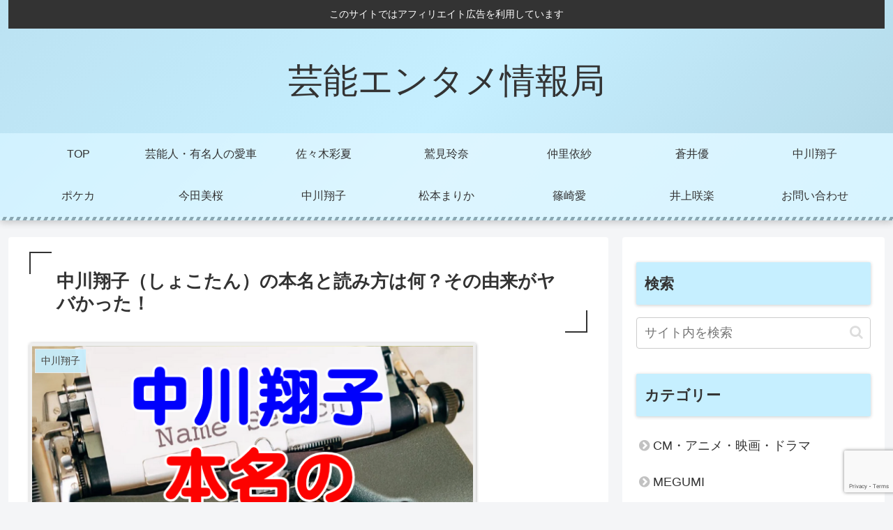

--- FILE ---
content_type: text/html; charset=UTF-8
request_url: https://kenkoansin.com/archives/3020
body_size: 27743
content:
<!doctype html>
<html lang="ja">

<head>
<meta charset="utf-8">
<meta http-equiv="X-UA-Compatible" content="IE=edge">
<meta name="viewport" content="width=device-width, initial-scale=1.0, viewport-fit=cover"/>

      
<!-- Global site tag (gtag.js) - Google Analytics -->
<script async src="https://www.googletagmanager.com/gtag/js?id=UA-174690119-1"></script>
<script>
  window.dataLayer = window.dataLayer || [];
  function gtag(){dataLayer.push(arguments);}
  gtag('js', new Date());

  gtag('config', 'UA-174690119-1');
</script>
<!-- /Global site tag (gtag.js) - Google Analytics -->

      
  <!-- Other Analytics -->
<script data-ad-client="ca-pub-9752530250400690" async src="https://pagead2.googlesyndication.com/pagead/js/adsbygoogle.js"></script>

<!-- /Other Analytics -->
<!-- preconnect dns-prefetch -->
<link rel="preconnect dns-prefetch" href="//www.googletagmanager.com">
<link rel="preconnect dns-prefetch" href="//www.google-analytics.com">
<link rel="preconnect dns-prefetch" href="//ajax.googleapis.com">
<link rel="preconnect dns-prefetch" href="//cdnjs.cloudflare.com">
<link rel="preconnect dns-prefetch" href="//pagead2.googlesyndication.com">
<link rel="preconnect dns-prefetch" href="//googleads.g.doubleclick.net">
<link rel="preconnect dns-prefetch" href="//tpc.googlesyndication.com">
<link rel="preconnect dns-prefetch" href="//ad.doubleclick.net">
<link rel="preconnect dns-prefetch" href="//www.gstatic.com">
<link rel="preconnect dns-prefetch" href="//cse.google.com">
<link rel="preconnect dns-prefetch" href="//fonts.gstatic.com">
<link rel="preconnect dns-prefetch" href="//fonts.googleapis.com">
<link rel="preconnect dns-prefetch" href="//cms.quantserve.com">
<link rel="preconnect dns-prefetch" href="//secure.gravatar.com">
<link rel="preconnect dns-prefetch" href="//cdn.syndication.twimg.com">
<link rel="preconnect dns-prefetch" href="//cdn.jsdelivr.net">
<link rel="preconnect dns-prefetch" href="//images-fe.ssl-images-amazon.com">
<link rel="preconnect dns-prefetch" href="//completion.amazon.com">
<link rel="preconnect dns-prefetch" href="//m.media-amazon.com">
<link rel="preconnect dns-prefetch" href="//i.moshimo.com">
<link rel="preconnect dns-prefetch" href="//aml.valuecommerce.com">
<link rel="preconnect dns-prefetch" href="//dalc.valuecommerce.com">
<link rel="preconnect dns-prefetch" href="//dalb.valuecommerce.com">
<title>中川翔子（しょこたん）の本名と読み方は何？その由来がヤバかった！  |  芸能エンタメ情報局</title>

<!-- OGP -->
<meta property="og:type" content="article">
<meta property="og:description" content="中川翔子さんの本名を調査すると、読み方や由来に驚かされます。しょこたんの愛称で親しまれている中川翔子さんの本名が何なのか、そしてその由来がどういったものなのかを調査しましたので、ご紹介いたします！！しょこたんの本名は『中川しようこ』で読み方">
<meta property="og:title" content="中川翔子（しょこたん）の本名と読み方は何？その由来がヤバかった！">
<meta property="og:url" content="https://kenkoansin.com/archives/3020">
<meta property="og:image" content="https://kenkoansin.com/wp-content/uploads/中川翔子の本名と読み方.png">
<meta property="og:site_name" content="芸能エンタメ情報局">
<meta property="og:locale" content="ja_JP">
<meta property="article:published_time" content="2021-10-12T01:37:45+09:00" />
<meta property="article:modified_time" content="2022-07-14T02:02:56+09:00" />
<meta property="article:section" content="中川翔子">
<!-- /OGP -->

<!-- Twitter Card -->
<meta name="twitter:card" content="summary_large_image">
<meta property="twitter:description" content="中川翔子さんの本名を調査すると、読み方や由来に驚かされます。しょこたんの愛称で親しまれている中川翔子さんの本名が何なのか、そしてその由来がどういったものなのかを調査しましたので、ご紹介いたします！！しょこたんの本名は『中川しようこ』で読み方">
<meta property="twitter:title" content="中川翔子（しょこたん）の本名と読み方は何？その由来がヤバかった！">
<meta property="twitter:url" content="https://kenkoansin.com/archives/3020">
<meta name="twitter:image" content="https://kenkoansin.com/wp-content/uploads/中川翔子の本名と読み方.png">
<meta name="twitter:domain" content="kenkoansin.com">
<!-- /Twitter Card -->
<link rel='dns-prefetch' href='//ajax.googleapis.com' />
<link rel='dns-prefetch' href='//cdnjs.cloudflare.com' />
<link rel='dns-prefetch' href='//www.google.com' />
<link rel='dns-prefetch' href='//s.w.org' />
<link rel="alternate" type="application/rss+xml" title="芸能エンタメ情報局 &raquo; フィード" href="https://kenkoansin.com/feed" />
<link rel="alternate" type="application/rss+xml" title="芸能エンタメ情報局 &raquo; コメントフィード" href="https://kenkoansin.com/comments/feed" />
<link rel="alternate" type="application/rss+xml" title="芸能エンタメ情報局 &raquo; 中川翔子（しょこたん）の本名と読み方は何？その由来がヤバかった！ のコメントのフィード" href="https://kenkoansin.com/archives/3020/feed" />
<!-- kenkoansin.com is managing ads with Advanced Ads 1.52.2 --><script id="kenko-ready">
			window.advanced_ads_ready=function(e,a){a=a||"complete";var d=function(e){return"interactive"===a?"loading"!==e:"complete"===e};d(document.readyState)?e():document.addEventListener("readystatechange",(function(a){d(a.target.readyState)&&e()}),{once:"interactive"===a})},window.advanced_ads_ready_queue=window.advanced_ads_ready_queue||[];		</script>
		<link rel='stylesheet' id='cocoon-style-css'  href='https://kenkoansin.com/wp-content/themes/cocoon-master/style.css?ver=5.6.16&#038;fver=20200817012841' media='all' />
<link rel='stylesheet' id='cocoon-keyframes-css'  href='https://kenkoansin.com/wp-content/themes/cocoon-master/keyframes.css?ver=5.6.16&#038;fver=20200817012841' media='all' />
<link rel='stylesheet' id='font-awesome-style-css'  href='https://kenkoansin.com/wp-content/themes/cocoon-master/webfonts/fontawesome/css/font-awesome.min.css?ver=5.6.16&#038;fver=20200817012841' media='all' />
<link rel='stylesheet' id='icomoon-style-css'  href='https://kenkoansin.com/wp-content/themes/cocoon-master/webfonts/icomoon/style.css?ver=5.6.16&#038;fver=20200817012841' media='all' />
<link rel='stylesheet' id='baguettebox-style-css'  href='https://kenkoansin.com/wp-content/themes/cocoon-master/plugins/baguettebox/dist/baguetteBox.min.css?ver=5.6.16&#038;fver=20200817012841' media='all' />
<link rel='stylesheet' id='cocoon-skin-style-css'  href='https://kenkoansin.com/wp-content/themes/cocoon-master/skins/skin-momoon-aqua/style.css?ver=5.6.16&#038;fver=20200817012841' media='all' />
<style id='cocoon-skin-style-inline-css'>
@media screen and (max-width:480px){.page-body,.menu-content{font-size:16px}}.main{width:860px}.sidebar{width:376px}@media screen and (max-width:1260px){.wrap{width:auto}.main,.sidebar,.sidebar-left .main,.sidebar-left .sidebar{margin:0 .5%}.main{width:67%}.sidebar{padding:10px;width:30%}.entry-card-thumb{width:38%}.entry-card-content{margin-left:40%}}body::after{content:url(https://kenkoansin.com/wp-content/themes/cocoon-master/lib/analytics/access.php?post_id=3020&post_type=post);visibility:hidden;position:absolute;bottom:0;right:0;width:1px;height:1px;overflow:hidden}.toc-checkbox{display:none}.toc-content{visibility:hidden;height:0;opacity:.2;transition:all .5s ease-out}.toc-checkbox:checked~.toc-content{visibility:visible;padding-top:.6em;height:100%;opacity:1}.toc-title::after{content:'[開く]';margin-left:.5em;cursor:pointer;font-size:.8em}.toc-title:hover::after{text-decoration:underline}.toc-checkbox:checked+.toc-title::after{content:'[閉じる]'}.entry-content>*,.demo .entry-content p{line-height:1.8}.entry-content>*,.demo .entry-content p{margin-top:1.4em;margin-bottom:1.4em}.article .micro-top{margin-bottom:-1.54em}.article .micro-balloon{margin-bottom:-1.12em}.article .micro-bottom{margin-top:-1.54em}.article .micro-bottom.micro-balloon{margin-top:-1.12em;margin-bottom:1.4em}.blank-box.bb-key-color{border-color:#19448e}.iic-key-color li::before{color:#19448e}.blank-box.bb-tab.bb-key-color::before{background-color:#19448e}.tb-key-color .toggle-button{border:1px solid #19448e;background:#19448e;color:#fff}.tb-key-color .toggle-button::before{color:#ccc}.tb-key-color .toggle-checkbox:checked~.toggle-content{border-color:#19448e}.cb-key-color.caption-box{border-color:#19448e}.cb-key-color .caption-box-label{background-color:#19448e;color:#fff}.tcb-key-color .tab-caption-box-label{background-color:#19448e;color:#fff}.tcb-key-color .tab-caption-box-content{border-color:#19448e}.lb-key-color .label-box-content{border-color:#19448e}.mc-key-color{background-color:#19448e;color:#fff;border:0}.mc-key-color.micro-bottom::after{border-bottom-color:#19448e;border-top-color:transparent}.mc-key-color::before{border-top-color:transparent;border-bottom-color:transparent}.mc-key-color::after{border-top-color:#19448e}.btn-key-color,.btn-wrap.btn-wrap-key-color>a{background-color:#19448e}.has-text-color.has-key-color-color{color:#19448e}.has-background.has-key-color-background-color{background-color:#19448e}.article.page-body,body#tinymce.wp-editor{background-color:#fff}.article.page-body,.editor-post-title__block .editor-post-title__input,body#tinymce.wp-editor{color:#333}.body .has-key-color-background-color{background-color:#19448e}.body .has-key-color-color{color:#19448e}.body .has-key-color-border-color{border-color:#19448e}.btn-wrap.has-key-color-background-color>a{background-color:#19448e}.btn-wrap.has-key-color-color>a{color:#19448e}.btn-wrap.has-key-color-border-color>a{border-color:#19448e}.bb-tab.has-key-color-border-color .bb-label{background-color:#19448e}.toggle-wrap.has-key-color-border-color .toggle-button{background-color:#19448e}.toggle-wrap.has-key-color-border-color .toggle-button,.toggle-wrap.has-key-color-border-color .toggle-content{border-color:#19448e}.iconlist-box.has-key-color-icon-color li::before{color:#19448e}.micro-balloon.has-key-color-background-color{background-color:#19448e;border-color:transparent}.micro-balloon.has-key-color-background-color.micro-bottom::after{border-bottom-color:#19448e;border-top-color:transparent}.micro-balloon.has-key-color-background-color::before{border-top-color:transparent;border-bottom-color:transparent}.micro-balloon.has-key-color-background-color::after{border-top-color:#19448e}.micro-balloon.has-border-color.has-key-color-border-color{border-color:#19448e}.micro-balloon.micro-top.has-key-color-border-color::before{border-top-color:#19448e}.micro-balloon.micro-bottom.has-key-color-border-color::before{border-bottom-color:#19448e}.caption-box.has-key-color-border-color .box-label{background-color:#19448e}.tab-caption-box.has-key-color-border-color .box-label{background-color:#19448e}.tab-caption-box.has-key-color-border-color .box-content{border-color:#19448e}.tab-caption-box.has-key-color-background-color .box-content{background-color:#19448e}.label-box.has-key-color-border-color .box-content{border-color:#19448e}.label-box.has-key-color-background-color .box-content{background-color:#19448e}.sbp-l .speech-balloon.has-key-color-border-color::before{border-right-color:#19448e}.sbp-r .speech-balloon.has-key-color-border-color::before{border-left-color:#19448e}.sbp-l .speech-balloon.has-key-color-background-color::after{border-right-color:#19448e}.sbp-r .speech-balloon.has-key-color-background-color::after{border-left-color:#19448e}.sbs-line.sbp-r .speech-balloon.has-key-color-background-color{background-color:#19448e}.sbs-line.sbp-r .speech-balloon.has-key-color-border-color{border-color:#19448e}.speech-wrap.sbs-think .speech-balloon.has-key-color-border-color::before,.speech-wrap.sbs-think .speech-balloon.has-key-color-border-color::after{border-color:#19448e}.sbs-think .speech-balloon.has-key-color-background-color::before,.sbs-think .speech-balloon.has-key-color-background-color::after{background-color:#19448e}.timeline-box.has-key-color-point-color .timeline-item::before{background-color:#19448e}.body .has-red-background-color{background-color:#e60033}.body .has-red-color{color:#e60033}.body .has-red-border-color{border-color:#e60033}.btn-wrap.has-red-background-color>a{background-color:#e60033}.btn-wrap.has-red-color>a{color:#e60033}.btn-wrap.has-red-border-color>a{border-color:#e60033}.bb-tab.has-red-border-color .bb-label{background-color:#e60033}.toggle-wrap.has-red-border-color .toggle-button{background-color:#e60033}.toggle-wrap.has-red-border-color .toggle-button,.toggle-wrap.has-red-border-color .toggle-content{border-color:#e60033}.iconlist-box.has-red-icon-color li::before{color:#e60033}.micro-balloon.has-red-background-color{background-color:#e60033;border-color:transparent}.micro-balloon.has-red-background-color.micro-bottom::after{border-bottom-color:#e60033;border-top-color:transparent}.micro-balloon.has-red-background-color::before{border-top-color:transparent;border-bottom-color:transparent}.micro-balloon.has-red-background-color::after{border-top-color:#e60033}.micro-balloon.has-border-color.has-red-border-color{border-color:#e60033}.micro-balloon.micro-top.has-red-border-color::before{border-top-color:#e60033}.micro-balloon.micro-bottom.has-red-border-color::before{border-bottom-color:#e60033}.caption-box.has-red-border-color .box-label{background-color:#e60033}.tab-caption-box.has-red-border-color .box-label{background-color:#e60033}.tab-caption-box.has-red-border-color .box-content{border-color:#e60033}.tab-caption-box.has-red-background-color .box-content{background-color:#e60033}.label-box.has-red-border-color .box-content{border-color:#e60033}.label-box.has-red-background-color .box-content{background-color:#e60033}.sbp-l .speech-balloon.has-red-border-color::before{border-right-color:#e60033}.sbp-r .speech-balloon.has-red-border-color::before{border-left-color:#e60033}.sbp-l .speech-balloon.has-red-background-color::after{border-right-color:#e60033}.sbp-r .speech-balloon.has-red-background-color::after{border-left-color:#e60033}.sbs-line.sbp-r .speech-balloon.has-red-background-color{background-color:#e60033}.sbs-line.sbp-r .speech-balloon.has-red-border-color{border-color:#e60033}.speech-wrap.sbs-think .speech-balloon.has-red-border-color::before,.speech-wrap.sbs-think .speech-balloon.has-red-border-color::after{border-color:#e60033}.sbs-think .speech-balloon.has-red-background-color::before,.sbs-think .speech-balloon.has-red-background-color::after{background-color:#e60033}.timeline-box.has-red-point-color .timeline-item::before{background-color:#e60033}.body .has-pink-background-color{background-color:#e95295}.body .has-pink-color{color:#e95295}.body .has-pink-border-color{border-color:#e95295}.btn-wrap.has-pink-background-color>a{background-color:#e95295}.btn-wrap.has-pink-color>a{color:#e95295}.btn-wrap.has-pink-border-color>a{border-color:#e95295}.bb-tab.has-pink-border-color .bb-label{background-color:#e95295}.toggle-wrap.has-pink-border-color .toggle-button{background-color:#e95295}.toggle-wrap.has-pink-border-color .toggle-button,.toggle-wrap.has-pink-border-color .toggle-content{border-color:#e95295}.iconlist-box.has-pink-icon-color li::before{color:#e95295}.micro-balloon.has-pink-background-color{background-color:#e95295;border-color:transparent}.micro-balloon.has-pink-background-color.micro-bottom::after{border-bottom-color:#e95295;border-top-color:transparent}.micro-balloon.has-pink-background-color::before{border-top-color:transparent;border-bottom-color:transparent}.micro-balloon.has-pink-background-color::after{border-top-color:#e95295}.micro-balloon.has-border-color.has-pink-border-color{border-color:#e95295}.micro-balloon.micro-top.has-pink-border-color::before{border-top-color:#e95295}.micro-balloon.micro-bottom.has-pink-border-color::before{border-bottom-color:#e95295}.caption-box.has-pink-border-color .box-label{background-color:#e95295}.tab-caption-box.has-pink-border-color .box-label{background-color:#e95295}.tab-caption-box.has-pink-border-color .box-content{border-color:#e95295}.tab-caption-box.has-pink-background-color .box-content{background-color:#e95295}.label-box.has-pink-border-color .box-content{border-color:#e95295}.label-box.has-pink-background-color .box-content{background-color:#e95295}.sbp-l .speech-balloon.has-pink-border-color::before{border-right-color:#e95295}.sbp-r .speech-balloon.has-pink-border-color::before{border-left-color:#e95295}.sbp-l .speech-balloon.has-pink-background-color::after{border-right-color:#e95295}.sbp-r .speech-balloon.has-pink-background-color::after{border-left-color:#e95295}.sbs-line.sbp-r .speech-balloon.has-pink-background-color{background-color:#e95295}.sbs-line.sbp-r .speech-balloon.has-pink-border-color{border-color:#e95295}.speech-wrap.sbs-think .speech-balloon.has-pink-border-color::before,.speech-wrap.sbs-think .speech-balloon.has-pink-border-color::after{border-color:#e95295}.sbs-think .speech-balloon.has-pink-background-color::before,.sbs-think .speech-balloon.has-pink-background-color::after{background-color:#e95295}.timeline-box.has-pink-point-color .timeline-item::before{background-color:#e95295}.body .has-purple-background-color{background-color:#884898}.body .has-purple-color{color:#884898}.body .has-purple-border-color{border-color:#884898}.btn-wrap.has-purple-background-color>a{background-color:#884898}.btn-wrap.has-purple-color>a{color:#884898}.btn-wrap.has-purple-border-color>a{border-color:#884898}.bb-tab.has-purple-border-color .bb-label{background-color:#884898}.toggle-wrap.has-purple-border-color .toggle-button{background-color:#884898}.toggle-wrap.has-purple-border-color .toggle-button,.toggle-wrap.has-purple-border-color .toggle-content{border-color:#884898}.iconlist-box.has-purple-icon-color li::before{color:#884898}.micro-balloon.has-purple-background-color{background-color:#884898;border-color:transparent}.micro-balloon.has-purple-background-color.micro-bottom::after{border-bottom-color:#884898;border-top-color:transparent}.micro-balloon.has-purple-background-color::before{border-top-color:transparent;border-bottom-color:transparent}.micro-balloon.has-purple-background-color::after{border-top-color:#884898}.micro-balloon.has-border-color.has-purple-border-color{border-color:#884898}.micro-balloon.micro-top.has-purple-border-color::before{border-top-color:#884898}.micro-balloon.micro-bottom.has-purple-border-color::before{border-bottom-color:#884898}.caption-box.has-purple-border-color .box-label{background-color:#884898}.tab-caption-box.has-purple-border-color .box-label{background-color:#884898}.tab-caption-box.has-purple-border-color .box-content{border-color:#884898}.tab-caption-box.has-purple-background-color .box-content{background-color:#884898}.label-box.has-purple-border-color .box-content{border-color:#884898}.label-box.has-purple-background-color .box-content{background-color:#884898}.sbp-l .speech-balloon.has-purple-border-color::before{border-right-color:#884898}.sbp-r .speech-balloon.has-purple-border-color::before{border-left-color:#884898}.sbp-l .speech-balloon.has-purple-background-color::after{border-right-color:#884898}.sbp-r .speech-balloon.has-purple-background-color::after{border-left-color:#884898}.sbs-line.sbp-r .speech-balloon.has-purple-background-color{background-color:#884898}.sbs-line.sbp-r .speech-balloon.has-purple-border-color{border-color:#884898}.speech-wrap.sbs-think .speech-balloon.has-purple-border-color::before,.speech-wrap.sbs-think .speech-balloon.has-purple-border-color::after{border-color:#884898}.sbs-think .speech-balloon.has-purple-background-color::before,.sbs-think .speech-balloon.has-purple-background-color::after{background-color:#884898}.timeline-box.has-purple-point-color .timeline-item::before{background-color:#884898}.body .has-deep-background-color{background-color:#55295b}.body .has-deep-color{color:#55295b}.body .has-deep-border-color{border-color:#55295b}.btn-wrap.has-deep-background-color>a{background-color:#55295b}.btn-wrap.has-deep-color>a{color:#55295b}.btn-wrap.has-deep-border-color>a{border-color:#55295b}.bb-tab.has-deep-border-color .bb-label{background-color:#55295b}.toggle-wrap.has-deep-border-color .toggle-button{background-color:#55295b}.toggle-wrap.has-deep-border-color .toggle-button,.toggle-wrap.has-deep-border-color .toggle-content{border-color:#55295b}.iconlist-box.has-deep-icon-color li::before{color:#55295b}.micro-balloon.has-deep-background-color{background-color:#55295b;border-color:transparent}.micro-balloon.has-deep-background-color.micro-bottom::after{border-bottom-color:#55295b;border-top-color:transparent}.micro-balloon.has-deep-background-color::before{border-top-color:transparent;border-bottom-color:transparent}.micro-balloon.has-deep-background-color::after{border-top-color:#55295b}.micro-balloon.has-border-color.has-deep-border-color{border-color:#55295b}.micro-balloon.micro-top.has-deep-border-color::before{border-top-color:#55295b}.micro-balloon.micro-bottom.has-deep-border-color::before{border-bottom-color:#55295b}.caption-box.has-deep-border-color .box-label{background-color:#55295b}.tab-caption-box.has-deep-border-color .box-label{background-color:#55295b}.tab-caption-box.has-deep-border-color .box-content{border-color:#55295b}.tab-caption-box.has-deep-background-color .box-content{background-color:#55295b}.label-box.has-deep-border-color .box-content{border-color:#55295b}.label-box.has-deep-background-color .box-content{background-color:#55295b}.sbp-l .speech-balloon.has-deep-border-color::before{border-right-color:#55295b}.sbp-r .speech-balloon.has-deep-border-color::before{border-left-color:#55295b}.sbp-l .speech-balloon.has-deep-background-color::after{border-right-color:#55295b}.sbp-r .speech-balloon.has-deep-background-color::after{border-left-color:#55295b}.sbs-line.sbp-r .speech-balloon.has-deep-background-color{background-color:#55295b}.sbs-line.sbp-r .speech-balloon.has-deep-border-color{border-color:#55295b}.speech-wrap.sbs-think .speech-balloon.has-deep-border-color::before,.speech-wrap.sbs-think .speech-balloon.has-deep-border-color::after{border-color:#55295b}.sbs-think .speech-balloon.has-deep-background-color::before,.sbs-think .speech-balloon.has-deep-background-color::after{background-color:#55295b}.timeline-box.has-deep-point-color .timeline-item::before{background-color:#55295b}.body .has-indigo-background-color{background-color:#1e50a2}.body .has-indigo-color{color:#1e50a2}.body .has-indigo-border-color{border-color:#1e50a2}.btn-wrap.has-indigo-background-color>a{background-color:#1e50a2}.btn-wrap.has-indigo-color>a{color:#1e50a2}.btn-wrap.has-indigo-border-color>a{border-color:#1e50a2}.bb-tab.has-indigo-border-color .bb-label{background-color:#1e50a2}.toggle-wrap.has-indigo-border-color .toggle-button{background-color:#1e50a2}.toggle-wrap.has-indigo-border-color .toggle-button,.toggle-wrap.has-indigo-border-color .toggle-content{border-color:#1e50a2}.iconlist-box.has-indigo-icon-color li::before{color:#1e50a2}.micro-balloon.has-indigo-background-color{background-color:#1e50a2;border-color:transparent}.micro-balloon.has-indigo-background-color.micro-bottom::after{border-bottom-color:#1e50a2;border-top-color:transparent}.micro-balloon.has-indigo-background-color::before{border-top-color:transparent;border-bottom-color:transparent}.micro-balloon.has-indigo-background-color::after{border-top-color:#1e50a2}.micro-balloon.has-border-color.has-indigo-border-color{border-color:#1e50a2}.micro-balloon.micro-top.has-indigo-border-color::before{border-top-color:#1e50a2}.micro-balloon.micro-bottom.has-indigo-border-color::before{border-bottom-color:#1e50a2}.caption-box.has-indigo-border-color .box-label{background-color:#1e50a2}.tab-caption-box.has-indigo-border-color .box-label{background-color:#1e50a2}.tab-caption-box.has-indigo-border-color .box-content{border-color:#1e50a2}.tab-caption-box.has-indigo-background-color .box-content{background-color:#1e50a2}.label-box.has-indigo-border-color .box-content{border-color:#1e50a2}.label-box.has-indigo-background-color .box-content{background-color:#1e50a2}.sbp-l .speech-balloon.has-indigo-border-color::before{border-right-color:#1e50a2}.sbp-r .speech-balloon.has-indigo-border-color::before{border-left-color:#1e50a2}.sbp-l .speech-balloon.has-indigo-background-color::after{border-right-color:#1e50a2}.sbp-r .speech-balloon.has-indigo-background-color::after{border-left-color:#1e50a2}.sbs-line.sbp-r .speech-balloon.has-indigo-background-color{background-color:#1e50a2}.sbs-line.sbp-r .speech-balloon.has-indigo-border-color{border-color:#1e50a2}.speech-wrap.sbs-think .speech-balloon.has-indigo-border-color::before,.speech-wrap.sbs-think .speech-balloon.has-indigo-border-color::after{border-color:#1e50a2}.sbs-think .speech-balloon.has-indigo-background-color::before,.sbs-think .speech-balloon.has-indigo-background-color::after{background-color:#1e50a2}.timeline-box.has-indigo-point-color .timeline-item::before{background-color:#1e50a2}.body .has-blue-background-color{background-color:#0095d9}.body .has-blue-color{color:#0095d9}.body .has-blue-border-color{border-color:#0095d9}.btn-wrap.has-blue-background-color>a{background-color:#0095d9}.btn-wrap.has-blue-color>a{color:#0095d9}.btn-wrap.has-blue-border-color>a{border-color:#0095d9}.bb-tab.has-blue-border-color .bb-label{background-color:#0095d9}.toggle-wrap.has-blue-border-color .toggle-button{background-color:#0095d9}.toggle-wrap.has-blue-border-color .toggle-button,.toggle-wrap.has-blue-border-color .toggle-content{border-color:#0095d9}.iconlist-box.has-blue-icon-color li::before{color:#0095d9}.micro-balloon.has-blue-background-color{background-color:#0095d9;border-color:transparent}.micro-balloon.has-blue-background-color.micro-bottom::after{border-bottom-color:#0095d9;border-top-color:transparent}.micro-balloon.has-blue-background-color::before{border-top-color:transparent;border-bottom-color:transparent}.micro-balloon.has-blue-background-color::after{border-top-color:#0095d9}.micro-balloon.has-border-color.has-blue-border-color{border-color:#0095d9}.micro-balloon.micro-top.has-blue-border-color::before{border-top-color:#0095d9}.micro-balloon.micro-bottom.has-blue-border-color::before{border-bottom-color:#0095d9}.caption-box.has-blue-border-color .box-label{background-color:#0095d9}.tab-caption-box.has-blue-border-color .box-label{background-color:#0095d9}.tab-caption-box.has-blue-border-color .box-content{border-color:#0095d9}.tab-caption-box.has-blue-background-color .box-content{background-color:#0095d9}.label-box.has-blue-border-color .box-content{border-color:#0095d9}.label-box.has-blue-background-color .box-content{background-color:#0095d9}.sbp-l .speech-balloon.has-blue-border-color::before{border-right-color:#0095d9}.sbp-r .speech-balloon.has-blue-border-color::before{border-left-color:#0095d9}.sbp-l .speech-balloon.has-blue-background-color::after{border-right-color:#0095d9}.sbp-r .speech-balloon.has-blue-background-color::after{border-left-color:#0095d9}.sbs-line.sbp-r .speech-balloon.has-blue-background-color{background-color:#0095d9}.sbs-line.sbp-r .speech-balloon.has-blue-border-color{border-color:#0095d9}.speech-wrap.sbs-think .speech-balloon.has-blue-border-color::before,.speech-wrap.sbs-think .speech-balloon.has-blue-border-color::after{border-color:#0095d9}.sbs-think .speech-balloon.has-blue-background-color::before,.sbs-think .speech-balloon.has-blue-background-color::after{background-color:#0095d9}.timeline-box.has-blue-point-color .timeline-item::before{background-color:#0095d9}.body .has-light-blue-background-color{background-color:#2ca9e1}.body .has-light-blue-color{color:#2ca9e1}.body .has-light-blue-border-color{border-color:#2ca9e1}.btn-wrap.has-light-blue-background-color>a{background-color:#2ca9e1}.btn-wrap.has-light-blue-color>a{color:#2ca9e1}.btn-wrap.has-light-blue-border-color>a{border-color:#2ca9e1}.bb-tab.has-light-blue-border-color .bb-label{background-color:#2ca9e1}.toggle-wrap.has-light-blue-border-color .toggle-button{background-color:#2ca9e1}.toggle-wrap.has-light-blue-border-color .toggle-button,.toggle-wrap.has-light-blue-border-color .toggle-content{border-color:#2ca9e1}.iconlist-box.has-light-blue-icon-color li::before{color:#2ca9e1}.micro-balloon.has-light-blue-background-color{background-color:#2ca9e1;border-color:transparent}.micro-balloon.has-light-blue-background-color.micro-bottom::after{border-bottom-color:#2ca9e1;border-top-color:transparent}.micro-balloon.has-light-blue-background-color::before{border-top-color:transparent;border-bottom-color:transparent}.micro-balloon.has-light-blue-background-color::after{border-top-color:#2ca9e1}.micro-balloon.has-border-color.has-light-blue-border-color{border-color:#2ca9e1}.micro-balloon.micro-top.has-light-blue-border-color::before{border-top-color:#2ca9e1}.micro-balloon.micro-bottom.has-light-blue-border-color::before{border-bottom-color:#2ca9e1}.caption-box.has-light-blue-border-color .box-label{background-color:#2ca9e1}.tab-caption-box.has-light-blue-border-color .box-label{background-color:#2ca9e1}.tab-caption-box.has-light-blue-border-color .box-content{border-color:#2ca9e1}.tab-caption-box.has-light-blue-background-color .box-content{background-color:#2ca9e1}.label-box.has-light-blue-border-color .box-content{border-color:#2ca9e1}.label-box.has-light-blue-background-color .box-content{background-color:#2ca9e1}.sbp-l .speech-balloon.has-light-blue-border-color::before{border-right-color:#2ca9e1}.sbp-r .speech-balloon.has-light-blue-border-color::before{border-left-color:#2ca9e1}.sbp-l .speech-balloon.has-light-blue-background-color::after{border-right-color:#2ca9e1}.sbp-r .speech-balloon.has-light-blue-background-color::after{border-left-color:#2ca9e1}.sbs-line.sbp-r .speech-balloon.has-light-blue-background-color{background-color:#2ca9e1}.sbs-line.sbp-r .speech-balloon.has-light-blue-border-color{border-color:#2ca9e1}.speech-wrap.sbs-think .speech-balloon.has-light-blue-border-color::before,.speech-wrap.sbs-think .speech-balloon.has-light-blue-border-color::after{border-color:#2ca9e1}.sbs-think .speech-balloon.has-light-blue-background-color::before,.sbs-think .speech-balloon.has-light-blue-background-color::after{background-color:#2ca9e1}.timeline-box.has-light-blue-point-color .timeline-item::before{background-color:#2ca9e1}.body .has-cyan-background-color{background-color:#00a3af}.body .has-cyan-color{color:#00a3af}.body .has-cyan-border-color{border-color:#00a3af}.btn-wrap.has-cyan-background-color>a{background-color:#00a3af}.btn-wrap.has-cyan-color>a{color:#00a3af}.btn-wrap.has-cyan-border-color>a{border-color:#00a3af}.bb-tab.has-cyan-border-color .bb-label{background-color:#00a3af}.toggle-wrap.has-cyan-border-color .toggle-button{background-color:#00a3af}.toggle-wrap.has-cyan-border-color .toggle-button,.toggle-wrap.has-cyan-border-color .toggle-content{border-color:#00a3af}.iconlist-box.has-cyan-icon-color li::before{color:#00a3af}.micro-balloon.has-cyan-background-color{background-color:#00a3af;border-color:transparent}.micro-balloon.has-cyan-background-color.micro-bottom::after{border-bottom-color:#00a3af;border-top-color:transparent}.micro-balloon.has-cyan-background-color::before{border-top-color:transparent;border-bottom-color:transparent}.micro-balloon.has-cyan-background-color::after{border-top-color:#00a3af}.micro-balloon.has-border-color.has-cyan-border-color{border-color:#00a3af}.micro-balloon.micro-top.has-cyan-border-color::before{border-top-color:#00a3af}.micro-balloon.micro-bottom.has-cyan-border-color::before{border-bottom-color:#00a3af}.caption-box.has-cyan-border-color .box-label{background-color:#00a3af}.tab-caption-box.has-cyan-border-color .box-label{background-color:#00a3af}.tab-caption-box.has-cyan-border-color .box-content{border-color:#00a3af}.tab-caption-box.has-cyan-background-color .box-content{background-color:#00a3af}.label-box.has-cyan-border-color .box-content{border-color:#00a3af}.label-box.has-cyan-background-color .box-content{background-color:#00a3af}.sbp-l .speech-balloon.has-cyan-border-color::before{border-right-color:#00a3af}.sbp-r .speech-balloon.has-cyan-border-color::before{border-left-color:#00a3af}.sbp-l .speech-balloon.has-cyan-background-color::after{border-right-color:#00a3af}.sbp-r .speech-balloon.has-cyan-background-color::after{border-left-color:#00a3af}.sbs-line.sbp-r .speech-balloon.has-cyan-background-color{background-color:#00a3af}.sbs-line.sbp-r .speech-balloon.has-cyan-border-color{border-color:#00a3af}.speech-wrap.sbs-think .speech-balloon.has-cyan-border-color::before,.speech-wrap.sbs-think .speech-balloon.has-cyan-border-color::after{border-color:#00a3af}.sbs-think .speech-balloon.has-cyan-background-color::before,.sbs-think .speech-balloon.has-cyan-background-color::after{background-color:#00a3af}.timeline-box.has-cyan-point-color .timeline-item::before{background-color:#00a3af}.body .has-teal-background-color{background-color:#007b43}.body .has-teal-color{color:#007b43}.body .has-teal-border-color{border-color:#007b43}.btn-wrap.has-teal-background-color>a{background-color:#007b43}.btn-wrap.has-teal-color>a{color:#007b43}.btn-wrap.has-teal-border-color>a{border-color:#007b43}.bb-tab.has-teal-border-color .bb-label{background-color:#007b43}.toggle-wrap.has-teal-border-color .toggle-button{background-color:#007b43}.toggle-wrap.has-teal-border-color .toggle-button,.toggle-wrap.has-teal-border-color .toggle-content{border-color:#007b43}.iconlist-box.has-teal-icon-color li::before{color:#007b43}.micro-balloon.has-teal-background-color{background-color:#007b43;border-color:transparent}.micro-balloon.has-teal-background-color.micro-bottom::after{border-bottom-color:#007b43;border-top-color:transparent}.micro-balloon.has-teal-background-color::before{border-top-color:transparent;border-bottom-color:transparent}.micro-balloon.has-teal-background-color::after{border-top-color:#007b43}.micro-balloon.has-border-color.has-teal-border-color{border-color:#007b43}.micro-balloon.micro-top.has-teal-border-color::before{border-top-color:#007b43}.micro-balloon.micro-bottom.has-teal-border-color::before{border-bottom-color:#007b43}.caption-box.has-teal-border-color .box-label{background-color:#007b43}.tab-caption-box.has-teal-border-color .box-label{background-color:#007b43}.tab-caption-box.has-teal-border-color .box-content{border-color:#007b43}.tab-caption-box.has-teal-background-color .box-content{background-color:#007b43}.label-box.has-teal-border-color .box-content{border-color:#007b43}.label-box.has-teal-background-color .box-content{background-color:#007b43}.sbp-l .speech-balloon.has-teal-border-color::before{border-right-color:#007b43}.sbp-r .speech-balloon.has-teal-border-color::before{border-left-color:#007b43}.sbp-l .speech-balloon.has-teal-background-color::after{border-right-color:#007b43}.sbp-r .speech-balloon.has-teal-background-color::after{border-left-color:#007b43}.sbs-line.sbp-r .speech-balloon.has-teal-background-color{background-color:#007b43}.sbs-line.sbp-r .speech-balloon.has-teal-border-color{border-color:#007b43}.speech-wrap.sbs-think .speech-balloon.has-teal-border-color::before,.speech-wrap.sbs-think .speech-balloon.has-teal-border-color::after{border-color:#007b43}.sbs-think .speech-balloon.has-teal-background-color::before,.sbs-think .speech-balloon.has-teal-background-color::after{background-color:#007b43}.timeline-box.has-teal-point-color .timeline-item::before{background-color:#007b43}.body .has-green-background-color{background-color:#3eb370}.body .has-green-color{color:#3eb370}.body .has-green-border-color{border-color:#3eb370}.btn-wrap.has-green-background-color>a{background-color:#3eb370}.btn-wrap.has-green-color>a{color:#3eb370}.btn-wrap.has-green-border-color>a{border-color:#3eb370}.bb-tab.has-green-border-color .bb-label{background-color:#3eb370}.toggle-wrap.has-green-border-color .toggle-button{background-color:#3eb370}.toggle-wrap.has-green-border-color .toggle-button,.toggle-wrap.has-green-border-color .toggle-content{border-color:#3eb370}.iconlist-box.has-green-icon-color li::before{color:#3eb370}.micro-balloon.has-green-background-color{background-color:#3eb370;border-color:transparent}.micro-balloon.has-green-background-color.micro-bottom::after{border-bottom-color:#3eb370;border-top-color:transparent}.micro-balloon.has-green-background-color::before{border-top-color:transparent;border-bottom-color:transparent}.micro-balloon.has-green-background-color::after{border-top-color:#3eb370}.micro-balloon.has-border-color.has-green-border-color{border-color:#3eb370}.micro-balloon.micro-top.has-green-border-color::before{border-top-color:#3eb370}.micro-balloon.micro-bottom.has-green-border-color::before{border-bottom-color:#3eb370}.caption-box.has-green-border-color .box-label{background-color:#3eb370}.tab-caption-box.has-green-border-color .box-label{background-color:#3eb370}.tab-caption-box.has-green-border-color .box-content{border-color:#3eb370}.tab-caption-box.has-green-background-color .box-content{background-color:#3eb370}.label-box.has-green-border-color .box-content{border-color:#3eb370}.label-box.has-green-background-color .box-content{background-color:#3eb370}.sbp-l .speech-balloon.has-green-border-color::before{border-right-color:#3eb370}.sbp-r .speech-balloon.has-green-border-color::before{border-left-color:#3eb370}.sbp-l .speech-balloon.has-green-background-color::after{border-right-color:#3eb370}.sbp-r .speech-balloon.has-green-background-color::after{border-left-color:#3eb370}.sbs-line.sbp-r .speech-balloon.has-green-background-color{background-color:#3eb370}.sbs-line.sbp-r .speech-balloon.has-green-border-color{border-color:#3eb370}.speech-wrap.sbs-think .speech-balloon.has-green-border-color::before,.speech-wrap.sbs-think .speech-balloon.has-green-border-color::after{border-color:#3eb370}.sbs-think .speech-balloon.has-green-background-color::before,.sbs-think .speech-balloon.has-green-background-color::after{background-color:#3eb370}.timeline-box.has-green-point-color .timeline-item::before{background-color:#3eb370}.body .has-light-green-background-color{background-color:#8bc34a}.body .has-light-green-color{color:#8bc34a}.body .has-light-green-border-color{border-color:#8bc34a}.btn-wrap.has-light-green-background-color>a{background-color:#8bc34a}.btn-wrap.has-light-green-color>a{color:#8bc34a}.btn-wrap.has-light-green-border-color>a{border-color:#8bc34a}.bb-tab.has-light-green-border-color .bb-label{background-color:#8bc34a}.toggle-wrap.has-light-green-border-color .toggle-button{background-color:#8bc34a}.toggle-wrap.has-light-green-border-color .toggle-button,.toggle-wrap.has-light-green-border-color .toggle-content{border-color:#8bc34a}.iconlist-box.has-light-green-icon-color li::before{color:#8bc34a}.micro-balloon.has-light-green-background-color{background-color:#8bc34a;border-color:transparent}.micro-balloon.has-light-green-background-color.micro-bottom::after{border-bottom-color:#8bc34a;border-top-color:transparent}.micro-balloon.has-light-green-background-color::before{border-top-color:transparent;border-bottom-color:transparent}.micro-balloon.has-light-green-background-color::after{border-top-color:#8bc34a}.micro-balloon.has-border-color.has-light-green-border-color{border-color:#8bc34a}.micro-balloon.micro-top.has-light-green-border-color::before{border-top-color:#8bc34a}.micro-balloon.micro-bottom.has-light-green-border-color::before{border-bottom-color:#8bc34a}.caption-box.has-light-green-border-color .box-label{background-color:#8bc34a}.tab-caption-box.has-light-green-border-color .box-label{background-color:#8bc34a}.tab-caption-box.has-light-green-border-color .box-content{border-color:#8bc34a}.tab-caption-box.has-light-green-background-color .box-content{background-color:#8bc34a}.label-box.has-light-green-border-color .box-content{border-color:#8bc34a}.label-box.has-light-green-background-color .box-content{background-color:#8bc34a}.sbp-l .speech-balloon.has-light-green-border-color::before{border-right-color:#8bc34a}.sbp-r .speech-balloon.has-light-green-border-color::before{border-left-color:#8bc34a}.sbp-l .speech-balloon.has-light-green-background-color::after{border-right-color:#8bc34a}.sbp-r .speech-balloon.has-light-green-background-color::after{border-left-color:#8bc34a}.sbs-line.sbp-r .speech-balloon.has-light-green-background-color{background-color:#8bc34a}.sbs-line.sbp-r .speech-balloon.has-light-green-border-color{border-color:#8bc34a}.speech-wrap.sbs-think .speech-balloon.has-light-green-border-color::before,.speech-wrap.sbs-think .speech-balloon.has-light-green-border-color::after{border-color:#8bc34a}.sbs-think .speech-balloon.has-light-green-background-color::before,.sbs-think .speech-balloon.has-light-green-background-color::after{background-color:#8bc34a}.timeline-box.has-light-green-point-color .timeline-item::before{background-color:#8bc34a}.body .has-lime-background-color{background-color:#c3d825}.body .has-lime-color{color:#c3d825}.body .has-lime-border-color{border-color:#c3d825}.btn-wrap.has-lime-background-color>a{background-color:#c3d825}.btn-wrap.has-lime-color>a{color:#c3d825}.btn-wrap.has-lime-border-color>a{border-color:#c3d825}.bb-tab.has-lime-border-color .bb-label{background-color:#c3d825}.toggle-wrap.has-lime-border-color .toggle-button{background-color:#c3d825}.toggle-wrap.has-lime-border-color .toggle-button,.toggle-wrap.has-lime-border-color .toggle-content{border-color:#c3d825}.iconlist-box.has-lime-icon-color li::before{color:#c3d825}.micro-balloon.has-lime-background-color{background-color:#c3d825;border-color:transparent}.micro-balloon.has-lime-background-color.micro-bottom::after{border-bottom-color:#c3d825;border-top-color:transparent}.micro-balloon.has-lime-background-color::before{border-top-color:transparent;border-bottom-color:transparent}.micro-balloon.has-lime-background-color::after{border-top-color:#c3d825}.micro-balloon.has-border-color.has-lime-border-color{border-color:#c3d825}.micro-balloon.micro-top.has-lime-border-color::before{border-top-color:#c3d825}.micro-balloon.micro-bottom.has-lime-border-color::before{border-bottom-color:#c3d825}.caption-box.has-lime-border-color .box-label{background-color:#c3d825}.tab-caption-box.has-lime-border-color .box-label{background-color:#c3d825}.tab-caption-box.has-lime-border-color .box-content{border-color:#c3d825}.tab-caption-box.has-lime-background-color .box-content{background-color:#c3d825}.label-box.has-lime-border-color .box-content{border-color:#c3d825}.label-box.has-lime-background-color .box-content{background-color:#c3d825}.sbp-l .speech-balloon.has-lime-border-color::before{border-right-color:#c3d825}.sbp-r .speech-balloon.has-lime-border-color::before{border-left-color:#c3d825}.sbp-l .speech-balloon.has-lime-background-color::after{border-right-color:#c3d825}.sbp-r .speech-balloon.has-lime-background-color::after{border-left-color:#c3d825}.sbs-line.sbp-r .speech-balloon.has-lime-background-color{background-color:#c3d825}.sbs-line.sbp-r .speech-balloon.has-lime-border-color{border-color:#c3d825}.speech-wrap.sbs-think .speech-balloon.has-lime-border-color::before,.speech-wrap.sbs-think .speech-balloon.has-lime-border-color::after{border-color:#c3d825}.sbs-think .speech-balloon.has-lime-background-color::before,.sbs-think .speech-balloon.has-lime-background-color::after{background-color:#c3d825}.timeline-box.has-lime-point-color .timeline-item::before{background-color:#c3d825}.body .has-yellow-background-color{background-color:#ffd900}.body .has-yellow-color{color:#ffd900}.body .has-yellow-border-color{border-color:#ffd900}.btn-wrap.has-yellow-background-color>a{background-color:#ffd900}.btn-wrap.has-yellow-color>a{color:#ffd900}.btn-wrap.has-yellow-border-color>a{border-color:#ffd900}.bb-tab.has-yellow-border-color .bb-label{background-color:#ffd900}.toggle-wrap.has-yellow-border-color .toggle-button{background-color:#ffd900}.toggle-wrap.has-yellow-border-color .toggle-button,.toggle-wrap.has-yellow-border-color .toggle-content{border-color:#ffd900}.iconlist-box.has-yellow-icon-color li::before{color:#ffd900}.micro-balloon.has-yellow-background-color{background-color:#ffd900;border-color:transparent}.micro-balloon.has-yellow-background-color.micro-bottom::after{border-bottom-color:#ffd900;border-top-color:transparent}.micro-balloon.has-yellow-background-color::before{border-top-color:transparent;border-bottom-color:transparent}.micro-balloon.has-yellow-background-color::after{border-top-color:#ffd900}.micro-balloon.has-border-color.has-yellow-border-color{border-color:#ffd900}.micro-balloon.micro-top.has-yellow-border-color::before{border-top-color:#ffd900}.micro-balloon.micro-bottom.has-yellow-border-color::before{border-bottom-color:#ffd900}.caption-box.has-yellow-border-color .box-label{background-color:#ffd900}.tab-caption-box.has-yellow-border-color .box-label{background-color:#ffd900}.tab-caption-box.has-yellow-border-color .box-content{border-color:#ffd900}.tab-caption-box.has-yellow-background-color .box-content{background-color:#ffd900}.label-box.has-yellow-border-color .box-content{border-color:#ffd900}.label-box.has-yellow-background-color .box-content{background-color:#ffd900}.sbp-l .speech-balloon.has-yellow-border-color::before{border-right-color:#ffd900}.sbp-r .speech-balloon.has-yellow-border-color::before{border-left-color:#ffd900}.sbp-l .speech-balloon.has-yellow-background-color::after{border-right-color:#ffd900}.sbp-r .speech-balloon.has-yellow-background-color::after{border-left-color:#ffd900}.sbs-line.sbp-r .speech-balloon.has-yellow-background-color{background-color:#ffd900}.sbs-line.sbp-r .speech-balloon.has-yellow-border-color{border-color:#ffd900}.speech-wrap.sbs-think .speech-balloon.has-yellow-border-color::before,.speech-wrap.sbs-think .speech-balloon.has-yellow-border-color::after{border-color:#ffd900}.sbs-think .speech-balloon.has-yellow-background-color::before,.sbs-think .speech-balloon.has-yellow-background-color::after{background-color:#ffd900}.timeline-box.has-yellow-point-color .timeline-item::before{background-color:#ffd900}.body .has-amber-background-color{background-color:#ffc107}.body .has-amber-color{color:#ffc107}.body .has-amber-border-color{border-color:#ffc107}.btn-wrap.has-amber-background-color>a{background-color:#ffc107}.btn-wrap.has-amber-color>a{color:#ffc107}.btn-wrap.has-amber-border-color>a{border-color:#ffc107}.bb-tab.has-amber-border-color .bb-label{background-color:#ffc107}.toggle-wrap.has-amber-border-color .toggle-button{background-color:#ffc107}.toggle-wrap.has-amber-border-color .toggle-button,.toggle-wrap.has-amber-border-color .toggle-content{border-color:#ffc107}.iconlist-box.has-amber-icon-color li::before{color:#ffc107}.micro-balloon.has-amber-background-color{background-color:#ffc107;border-color:transparent}.micro-balloon.has-amber-background-color.micro-bottom::after{border-bottom-color:#ffc107;border-top-color:transparent}.micro-balloon.has-amber-background-color::before{border-top-color:transparent;border-bottom-color:transparent}.micro-balloon.has-amber-background-color::after{border-top-color:#ffc107}.micro-balloon.has-border-color.has-amber-border-color{border-color:#ffc107}.micro-balloon.micro-top.has-amber-border-color::before{border-top-color:#ffc107}.micro-balloon.micro-bottom.has-amber-border-color::before{border-bottom-color:#ffc107}.caption-box.has-amber-border-color .box-label{background-color:#ffc107}.tab-caption-box.has-amber-border-color .box-label{background-color:#ffc107}.tab-caption-box.has-amber-border-color .box-content{border-color:#ffc107}.tab-caption-box.has-amber-background-color .box-content{background-color:#ffc107}.label-box.has-amber-border-color .box-content{border-color:#ffc107}.label-box.has-amber-background-color .box-content{background-color:#ffc107}.sbp-l .speech-balloon.has-amber-border-color::before{border-right-color:#ffc107}.sbp-r .speech-balloon.has-amber-border-color::before{border-left-color:#ffc107}.sbp-l .speech-balloon.has-amber-background-color::after{border-right-color:#ffc107}.sbp-r .speech-balloon.has-amber-background-color::after{border-left-color:#ffc107}.sbs-line.sbp-r .speech-balloon.has-amber-background-color{background-color:#ffc107}.sbs-line.sbp-r .speech-balloon.has-amber-border-color{border-color:#ffc107}.speech-wrap.sbs-think .speech-balloon.has-amber-border-color::before,.speech-wrap.sbs-think .speech-balloon.has-amber-border-color::after{border-color:#ffc107}.sbs-think .speech-balloon.has-amber-background-color::before,.sbs-think .speech-balloon.has-amber-background-color::after{background-color:#ffc107}.timeline-box.has-amber-point-color .timeline-item::before{background-color:#ffc107}.body .has-orange-background-color{background-color:#f39800}.body .has-orange-color{color:#f39800}.body .has-orange-border-color{border-color:#f39800}.btn-wrap.has-orange-background-color>a{background-color:#f39800}.btn-wrap.has-orange-color>a{color:#f39800}.btn-wrap.has-orange-border-color>a{border-color:#f39800}.bb-tab.has-orange-border-color .bb-label{background-color:#f39800}.toggle-wrap.has-orange-border-color .toggle-button{background-color:#f39800}.toggle-wrap.has-orange-border-color .toggle-button,.toggle-wrap.has-orange-border-color .toggle-content{border-color:#f39800}.iconlist-box.has-orange-icon-color li::before{color:#f39800}.micro-balloon.has-orange-background-color{background-color:#f39800;border-color:transparent}.micro-balloon.has-orange-background-color.micro-bottom::after{border-bottom-color:#f39800;border-top-color:transparent}.micro-balloon.has-orange-background-color::before{border-top-color:transparent;border-bottom-color:transparent}.micro-balloon.has-orange-background-color::after{border-top-color:#f39800}.micro-balloon.has-border-color.has-orange-border-color{border-color:#f39800}.micro-balloon.micro-top.has-orange-border-color::before{border-top-color:#f39800}.micro-balloon.micro-bottom.has-orange-border-color::before{border-bottom-color:#f39800}.caption-box.has-orange-border-color .box-label{background-color:#f39800}.tab-caption-box.has-orange-border-color .box-label{background-color:#f39800}.tab-caption-box.has-orange-border-color .box-content{border-color:#f39800}.tab-caption-box.has-orange-background-color .box-content{background-color:#f39800}.label-box.has-orange-border-color .box-content{border-color:#f39800}.label-box.has-orange-background-color .box-content{background-color:#f39800}.sbp-l .speech-balloon.has-orange-border-color::before{border-right-color:#f39800}.sbp-r .speech-balloon.has-orange-border-color::before{border-left-color:#f39800}.sbp-l .speech-balloon.has-orange-background-color::after{border-right-color:#f39800}.sbp-r .speech-balloon.has-orange-background-color::after{border-left-color:#f39800}.sbs-line.sbp-r .speech-balloon.has-orange-background-color{background-color:#f39800}.sbs-line.sbp-r .speech-balloon.has-orange-border-color{border-color:#f39800}.speech-wrap.sbs-think .speech-balloon.has-orange-border-color::before,.speech-wrap.sbs-think .speech-balloon.has-orange-border-color::after{border-color:#f39800}.sbs-think .speech-balloon.has-orange-background-color::before,.sbs-think .speech-balloon.has-orange-background-color::after{background-color:#f39800}.timeline-box.has-orange-point-color .timeline-item::before{background-color:#f39800}.body .has-deep-orange-background-color{background-color:#ea5506}.body .has-deep-orange-color{color:#ea5506}.body .has-deep-orange-border-color{border-color:#ea5506}.btn-wrap.has-deep-orange-background-color>a{background-color:#ea5506}.btn-wrap.has-deep-orange-color>a{color:#ea5506}.btn-wrap.has-deep-orange-border-color>a{border-color:#ea5506}.bb-tab.has-deep-orange-border-color .bb-label{background-color:#ea5506}.toggle-wrap.has-deep-orange-border-color .toggle-button{background-color:#ea5506}.toggle-wrap.has-deep-orange-border-color .toggle-button,.toggle-wrap.has-deep-orange-border-color .toggle-content{border-color:#ea5506}.iconlist-box.has-deep-orange-icon-color li::before{color:#ea5506}.micro-balloon.has-deep-orange-background-color{background-color:#ea5506;border-color:transparent}.micro-balloon.has-deep-orange-background-color.micro-bottom::after{border-bottom-color:#ea5506;border-top-color:transparent}.micro-balloon.has-deep-orange-background-color::before{border-top-color:transparent;border-bottom-color:transparent}.micro-balloon.has-deep-orange-background-color::after{border-top-color:#ea5506}.micro-balloon.has-border-color.has-deep-orange-border-color{border-color:#ea5506}.micro-balloon.micro-top.has-deep-orange-border-color::before{border-top-color:#ea5506}.micro-balloon.micro-bottom.has-deep-orange-border-color::before{border-bottom-color:#ea5506}.caption-box.has-deep-orange-border-color .box-label{background-color:#ea5506}.tab-caption-box.has-deep-orange-border-color .box-label{background-color:#ea5506}.tab-caption-box.has-deep-orange-border-color .box-content{border-color:#ea5506}.tab-caption-box.has-deep-orange-background-color .box-content{background-color:#ea5506}.label-box.has-deep-orange-border-color .box-content{border-color:#ea5506}.label-box.has-deep-orange-background-color .box-content{background-color:#ea5506}.sbp-l .speech-balloon.has-deep-orange-border-color::before{border-right-color:#ea5506}.sbp-r .speech-balloon.has-deep-orange-border-color::before{border-left-color:#ea5506}.sbp-l .speech-balloon.has-deep-orange-background-color::after{border-right-color:#ea5506}.sbp-r .speech-balloon.has-deep-orange-background-color::after{border-left-color:#ea5506}.sbs-line.sbp-r .speech-balloon.has-deep-orange-background-color{background-color:#ea5506}.sbs-line.sbp-r .speech-balloon.has-deep-orange-border-color{border-color:#ea5506}.speech-wrap.sbs-think .speech-balloon.has-deep-orange-border-color::before,.speech-wrap.sbs-think .speech-balloon.has-deep-orange-border-color::after{border-color:#ea5506}.sbs-think .speech-balloon.has-deep-orange-background-color::before,.sbs-think .speech-balloon.has-deep-orange-background-color::after{background-color:#ea5506}.timeline-box.has-deep-orange-point-color .timeline-item::before{background-color:#ea5506}.body .has-brown-background-color{background-color:#954e2a}.body .has-brown-color{color:#954e2a}.body .has-brown-border-color{border-color:#954e2a}.btn-wrap.has-brown-background-color>a{background-color:#954e2a}.btn-wrap.has-brown-color>a{color:#954e2a}.btn-wrap.has-brown-border-color>a{border-color:#954e2a}.bb-tab.has-brown-border-color .bb-label{background-color:#954e2a}.toggle-wrap.has-brown-border-color .toggle-button{background-color:#954e2a}.toggle-wrap.has-brown-border-color .toggle-button,.toggle-wrap.has-brown-border-color .toggle-content{border-color:#954e2a}.iconlist-box.has-brown-icon-color li::before{color:#954e2a}.micro-balloon.has-brown-background-color{background-color:#954e2a;border-color:transparent}.micro-balloon.has-brown-background-color.micro-bottom::after{border-bottom-color:#954e2a;border-top-color:transparent}.micro-balloon.has-brown-background-color::before{border-top-color:transparent;border-bottom-color:transparent}.micro-balloon.has-brown-background-color::after{border-top-color:#954e2a}.micro-balloon.has-border-color.has-brown-border-color{border-color:#954e2a}.micro-balloon.micro-top.has-brown-border-color::before{border-top-color:#954e2a}.micro-balloon.micro-bottom.has-brown-border-color::before{border-bottom-color:#954e2a}.caption-box.has-brown-border-color .box-label{background-color:#954e2a}.tab-caption-box.has-brown-border-color .box-label{background-color:#954e2a}.tab-caption-box.has-brown-border-color .box-content{border-color:#954e2a}.tab-caption-box.has-brown-background-color .box-content{background-color:#954e2a}.label-box.has-brown-border-color .box-content{border-color:#954e2a}.label-box.has-brown-background-color .box-content{background-color:#954e2a}.sbp-l .speech-balloon.has-brown-border-color::before{border-right-color:#954e2a}.sbp-r .speech-balloon.has-brown-border-color::before{border-left-color:#954e2a}.sbp-l .speech-balloon.has-brown-background-color::after{border-right-color:#954e2a}.sbp-r .speech-balloon.has-brown-background-color::after{border-left-color:#954e2a}.sbs-line.sbp-r .speech-balloon.has-brown-background-color{background-color:#954e2a}.sbs-line.sbp-r .speech-balloon.has-brown-border-color{border-color:#954e2a}.speech-wrap.sbs-think .speech-balloon.has-brown-border-color::before,.speech-wrap.sbs-think .speech-balloon.has-brown-border-color::after{border-color:#954e2a}.sbs-think .speech-balloon.has-brown-background-color::before,.sbs-think .speech-balloon.has-brown-background-color::after{background-color:#954e2a}.timeline-box.has-brown-point-color .timeline-item::before{background-color:#954e2a}.body .has-grey-background-color{background-color:#949495}.body .has-grey-color{color:#949495}.body .has-grey-border-color{border-color:#949495}.btn-wrap.has-grey-background-color>a{background-color:#949495}.btn-wrap.has-grey-color>a{color:#949495}.btn-wrap.has-grey-border-color>a{border-color:#949495}.bb-tab.has-grey-border-color .bb-label{background-color:#949495}.toggle-wrap.has-grey-border-color .toggle-button{background-color:#949495}.toggle-wrap.has-grey-border-color .toggle-button,.toggle-wrap.has-grey-border-color .toggle-content{border-color:#949495}.iconlist-box.has-grey-icon-color li::before{color:#949495}.micro-balloon.has-grey-background-color{background-color:#949495;border-color:transparent}.micro-balloon.has-grey-background-color.micro-bottom::after{border-bottom-color:#949495;border-top-color:transparent}.micro-balloon.has-grey-background-color::before{border-top-color:transparent;border-bottom-color:transparent}.micro-balloon.has-grey-background-color::after{border-top-color:#949495}.micro-balloon.has-border-color.has-grey-border-color{border-color:#949495}.micro-balloon.micro-top.has-grey-border-color::before{border-top-color:#949495}.micro-balloon.micro-bottom.has-grey-border-color::before{border-bottom-color:#949495}.caption-box.has-grey-border-color .box-label{background-color:#949495}.tab-caption-box.has-grey-border-color .box-label{background-color:#949495}.tab-caption-box.has-grey-border-color .box-content{border-color:#949495}.tab-caption-box.has-grey-background-color .box-content{background-color:#949495}.label-box.has-grey-border-color .box-content{border-color:#949495}.label-box.has-grey-background-color .box-content{background-color:#949495}.sbp-l .speech-balloon.has-grey-border-color::before{border-right-color:#949495}.sbp-r .speech-balloon.has-grey-border-color::before{border-left-color:#949495}.sbp-l .speech-balloon.has-grey-background-color::after{border-right-color:#949495}.sbp-r .speech-balloon.has-grey-background-color::after{border-left-color:#949495}.sbs-line.sbp-r .speech-balloon.has-grey-background-color{background-color:#949495}.sbs-line.sbp-r .speech-balloon.has-grey-border-color{border-color:#949495}.speech-wrap.sbs-think .speech-balloon.has-grey-border-color::before,.speech-wrap.sbs-think .speech-balloon.has-grey-border-color::after{border-color:#949495}.sbs-think .speech-balloon.has-grey-background-color::before,.sbs-think .speech-balloon.has-grey-background-color::after{background-color:#949495}.timeline-box.has-grey-point-color .timeline-item::before{background-color:#949495}.body .has-black-background-color{background-color:#333}.body .has-black-color{color:#333}.body .has-black-border-color{border-color:#333}.btn-wrap.has-black-background-color>a{background-color:#333}.btn-wrap.has-black-color>a{color:#333}.btn-wrap.has-black-border-color>a{border-color:#333}.bb-tab.has-black-border-color .bb-label{background-color:#333}.toggle-wrap.has-black-border-color .toggle-button{background-color:#333}.toggle-wrap.has-black-border-color .toggle-button,.toggle-wrap.has-black-border-color .toggle-content{border-color:#333}.iconlist-box.has-black-icon-color li::before{color:#333}.micro-balloon.has-black-background-color{background-color:#333;border-color:transparent}.micro-balloon.has-black-background-color.micro-bottom::after{border-bottom-color:#333;border-top-color:transparent}.micro-balloon.has-black-background-color::before{border-top-color:transparent;border-bottom-color:transparent}.micro-balloon.has-black-background-color::after{border-top-color:#333}.micro-balloon.has-border-color.has-black-border-color{border-color:#333}.micro-balloon.micro-top.has-black-border-color::before{border-top-color:#333}.micro-balloon.micro-bottom.has-black-border-color::before{border-bottom-color:#333}.caption-box.has-black-border-color .box-label{background-color:#333}.tab-caption-box.has-black-border-color .box-label{background-color:#333}.tab-caption-box.has-black-border-color .box-content{border-color:#333}.tab-caption-box.has-black-background-color .box-content{background-color:#333}.label-box.has-black-border-color .box-content{border-color:#333}.label-box.has-black-background-color .box-content{background-color:#333}.sbp-l .speech-balloon.has-black-border-color::before{border-right-color:#333}.sbp-r .speech-balloon.has-black-border-color::before{border-left-color:#333}.sbp-l .speech-balloon.has-black-background-color::after{border-right-color:#333}.sbp-r .speech-balloon.has-black-background-color::after{border-left-color:#333}.sbs-line.sbp-r .speech-balloon.has-black-background-color{background-color:#333}.sbs-line.sbp-r .speech-balloon.has-black-border-color{border-color:#333}.speech-wrap.sbs-think .speech-balloon.has-black-border-color::before,.speech-wrap.sbs-think .speech-balloon.has-black-border-color::after{border-color:#333}.sbs-think .speech-balloon.has-black-background-color::before,.sbs-think .speech-balloon.has-black-background-color::after{background-color:#333}.timeline-box.has-black-point-color .timeline-item::before{background-color:#333}.body .has-white-background-color{background-color:#fff}.body .has-white-color{color:#fff}.body .has-white-border-color{border-color:#fff}.btn-wrap.has-white-background-color>a{background-color:#fff}.btn-wrap.has-white-color>a{color:#fff}.btn-wrap.has-white-border-color>a{border-color:#fff}.bb-tab.has-white-border-color .bb-label{background-color:#fff}.toggle-wrap.has-white-border-color .toggle-button{background-color:#fff}.toggle-wrap.has-white-border-color .toggle-button,.toggle-wrap.has-white-border-color .toggle-content{border-color:#fff}.iconlist-box.has-white-icon-color li::before{color:#fff}.micro-balloon.has-white-background-color{background-color:#fff;border-color:transparent}.micro-balloon.has-white-background-color.micro-bottom::after{border-bottom-color:#fff;border-top-color:transparent}.micro-balloon.has-white-background-color::before{border-top-color:transparent;border-bottom-color:transparent}.micro-balloon.has-white-background-color::after{border-top-color:#fff}.micro-balloon.has-border-color.has-white-border-color{border-color:#fff}.micro-balloon.micro-top.has-white-border-color::before{border-top-color:#fff}.micro-balloon.micro-bottom.has-white-border-color::before{border-bottom-color:#fff}.caption-box.has-white-border-color .box-label{background-color:#fff}.tab-caption-box.has-white-border-color .box-label{background-color:#fff}.tab-caption-box.has-white-border-color .box-content{border-color:#fff}.tab-caption-box.has-white-background-color .box-content{background-color:#fff}.label-box.has-white-border-color .box-content{border-color:#fff}.label-box.has-white-background-color .box-content{background-color:#fff}.sbp-l .speech-balloon.has-white-border-color::before{border-right-color:#fff}.sbp-r .speech-balloon.has-white-border-color::before{border-left-color:#fff}.sbp-l .speech-balloon.has-white-background-color::after{border-right-color:#fff}.sbp-r .speech-balloon.has-white-background-color::after{border-left-color:#fff}.sbs-line.sbp-r .speech-balloon.has-white-background-color{background-color:#fff}.sbs-line.sbp-r .speech-balloon.has-white-border-color{border-color:#fff}.speech-wrap.sbs-think .speech-balloon.has-white-border-color::before,.speech-wrap.sbs-think .speech-balloon.has-white-border-color::after{border-color:#fff}.sbs-think .speech-balloon.has-white-background-color::before,.sbs-think .speech-balloon.has-white-background-color::after{background-color:#fff}.timeline-box.has-white-point-color .timeline-item::before{background-color:#fff}.body .has-watery-blue-background-color{background-color:#f3fafe}.body .has-watery-blue-color{color:#f3fafe}.body .has-watery-blue-border-color{border-color:#f3fafe}.btn-wrap.has-watery-blue-background-color>a{background-color:#f3fafe}.btn-wrap.has-watery-blue-color>a{color:#f3fafe}.btn-wrap.has-watery-blue-border-color>a{border-color:#f3fafe}.bb-tab.has-watery-blue-border-color .bb-label{background-color:#f3fafe}.toggle-wrap.has-watery-blue-border-color .toggle-button{background-color:#f3fafe}.toggle-wrap.has-watery-blue-border-color .toggle-button,.toggle-wrap.has-watery-blue-border-color .toggle-content{border-color:#f3fafe}.iconlist-box.has-watery-blue-icon-color li::before{color:#f3fafe}.micro-balloon.has-watery-blue-background-color{background-color:#f3fafe;border-color:transparent}.micro-balloon.has-watery-blue-background-color.micro-bottom::after{border-bottom-color:#f3fafe;border-top-color:transparent}.micro-balloon.has-watery-blue-background-color::before{border-top-color:transparent;border-bottom-color:transparent}.micro-balloon.has-watery-blue-background-color::after{border-top-color:#f3fafe}.micro-balloon.has-border-color.has-watery-blue-border-color{border-color:#f3fafe}.micro-balloon.micro-top.has-watery-blue-border-color::before{border-top-color:#f3fafe}.micro-balloon.micro-bottom.has-watery-blue-border-color::before{border-bottom-color:#f3fafe}.caption-box.has-watery-blue-border-color .box-label{background-color:#f3fafe}.tab-caption-box.has-watery-blue-border-color .box-label{background-color:#f3fafe}.tab-caption-box.has-watery-blue-border-color .box-content{border-color:#f3fafe}.tab-caption-box.has-watery-blue-background-color .box-content{background-color:#f3fafe}.label-box.has-watery-blue-border-color .box-content{border-color:#f3fafe}.label-box.has-watery-blue-background-color .box-content{background-color:#f3fafe}.sbp-l .speech-balloon.has-watery-blue-border-color::before{border-right-color:#f3fafe}.sbp-r .speech-balloon.has-watery-blue-border-color::before{border-left-color:#f3fafe}.sbp-l .speech-balloon.has-watery-blue-background-color::after{border-right-color:#f3fafe}.sbp-r .speech-balloon.has-watery-blue-background-color::after{border-left-color:#f3fafe}.sbs-line.sbp-r .speech-balloon.has-watery-blue-background-color{background-color:#f3fafe}.sbs-line.sbp-r .speech-balloon.has-watery-blue-border-color{border-color:#f3fafe}.speech-wrap.sbs-think .speech-balloon.has-watery-blue-border-color::before,.speech-wrap.sbs-think .speech-balloon.has-watery-blue-border-color::after{border-color:#f3fafe}.sbs-think .speech-balloon.has-watery-blue-background-color::before,.sbs-think .speech-balloon.has-watery-blue-background-color::after{background-color:#f3fafe}.timeline-box.has-watery-blue-point-color .timeline-item::before{background-color:#f3fafe}.body .has-watery-yellow-background-color{background-color:#fff7cc}.body .has-watery-yellow-color{color:#fff7cc}.body .has-watery-yellow-border-color{border-color:#fff7cc}.btn-wrap.has-watery-yellow-background-color>a{background-color:#fff7cc}.btn-wrap.has-watery-yellow-color>a{color:#fff7cc}.btn-wrap.has-watery-yellow-border-color>a{border-color:#fff7cc}.bb-tab.has-watery-yellow-border-color .bb-label{background-color:#fff7cc}.toggle-wrap.has-watery-yellow-border-color .toggle-button{background-color:#fff7cc}.toggle-wrap.has-watery-yellow-border-color .toggle-button,.toggle-wrap.has-watery-yellow-border-color .toggle-content{border-color:#fff7cc}.iconlist-box.has-watery-yellow-icon-color li::before{color:#fff7cc}.micro-balloon.has-watery-yellow-background-color{background-color:#fff7cc;border-color:transparent}.micro-balloon.has-watery-yellow-background-color.micro-bottom::after{border-bottom-color:#fff7cc;border-top-color:transparent}.micro-balloon.has-watery-yellow-background-color::before{border-top-color:transparent;border-bottom-color:transparent}.micro-balloon.has-watery-yellow-background-color::after{border-top-color:#fff7cc}.micro-balloon.has-border-color.has-watery-yellow-border-color{border-color:#fff7cc}.micro-balloon.micro-top.has-watery-yellow-border-color::before{border-top-color:#fff7cc}.micro-balloon.micro-bottom.has-watery-yellow-border-color::before{border-bottom-color:#fff7cc}.caption-box.has-watery-yellow-border-color .box-label{background-color:#fff7cc}.tab-caption-box.has-watery-yellow-border-color .box-label{background-color:#fff7cc}.tab-caption-box.has-watery-yellow-border-color .box-content{border-color:#fff7cc}.tab-caption-box.has-watery-yellow-background-color .box-content{background-color:#fff7cc}.label-box.has-watery-yellow-border-color .box-content{border-color:#fff7cc}.label-box.has-watery-yellow-background-color .box-content{background-color:#fff7cc}.sbp-l .speech-balloon.has-watery-yellow-border-color::before{border-right-color:#fff7cc}.sbp-r .speech-balloon.has-watery-yellow-border-color::before{border-left-color:#fff7cc}.sbp-l .speech-balloon.has-watery-yellow-background-color::after{border-right-color:#fff7cc}.sbp-r .speech-balloon.has-watery-yellow-background-color::after{border-left-color:#fff7cc}.sbs-line.sbp-r .speech-balloon.has-watery-yellow-background-color{background-color:#fff7cc}.sbs-line.sbp-r .speech-balloon.has-watery-yellow-border-color{border-color:#fff7cc}.speech-wrap.sbs-think .speech-balloon.has-watery-yellow-border-color::before,.speech-wrap.sbs-think .speech-balloon.has-watery-yellow-border-color::after{border-color:#fff7cc}.sbs-think .speech-balloon.has-watery-yellow-background-color::before,.sbs-think .speech-balloon.has-watery-yellow-background-color::after{background-color:#fff7cc}.timeline-box.has-watery-yellow-point-color .timeline-item::before{background-color:#fff7cc}.body .has-watery-red-background-color{background-color:#fdf2f2}.body .has-watery-red-color{color:#fdf2f2}.body .has-watery-red-border-color{border-color:#fdf2f2}.btn-wrap.has-watery-red-background-color>a{background-color:#fdf2f2}.btn-wrap.has-watery-red-color>a{color:#fdf2f2}.btn-wrap.has-watery-red-border-color>a{border-color:#fdf2f2}.bb-tab.has-watery-red-border-color .bb-label{background-color:#fdf2f2}.toggle-wrap.has-watery-red-border-color .toggle-button{background-color:#fdf2f2}.toggle-wrap.has-watery-red-border-color .toggle-button,.toggle-wrap.has-watery-red-border-color .toggle-content{border-color:#fdf2f2}.iconlist-box.has-watery-red-icon-color li::before{color:#fdf2f2}.micro-balloon.has-watery-red-background-color{background-color:#fdf2f2;border-color:transparent}.micro-balloon.has-watery-red-background-color.micro-bottom::after{border-bottom-color:#fdf2f2;border-top-color:transparent}.micro-balloon.has-watery-red-background-color::before{border-top-color:transparent;border-bottom-color:transparent}.micro-balloon.has-watery-red-background-color::after{border-top-color:#fdf2f2}.micro-balloon.has-border-color.has-watery-red-border-color{border-color:#fdf2f2}.micro-balloon.micro-top.has-watery-red-border-color::before{border-top-color:#fdf2f2}.micro-balloon.micro-bottom.has-watery-red-border-color::before{border-bottom-color:#fdf2f2}.caption-box.has-watery-red-border-color .box-label{background-color:#fdf2f2}.tab-caption-box.has-watery-red-border-color .box-label{background-color:#fdf2f2}.tab-caption-box.has-watery-red-border-color .box-content{border-color:#fdf2f2}.tab-caption-box.has-watery-red-background-color .box-content{background-color:#fdf2f2}.label-box.has-watery-red-border-color .box-content{border-color:#fdf2f2}.label-box.has-watery-red-background-color .box-content{background-color:#fdf2f2}.sbp-l .speech-balloon.has-watery-red-border-color::before{border-right-color:#fdf2f2}.sbp-r .speech-balloon.has-watery-red-border-color::before{border-left-color:#fdf2f2}.sbp-l .speech-balloon.has-watery-red-background-color::after{border-right-color:#fdf2f2}.sbp-r .speech-balloon.has-watery-red-background-color::after{border-left-color:#fdf2f2}.sbs-line.sbp-r .speech-balloon.has-watery-red-background-color{background-color:#fdf2f2}.sbs-line.sbp-r .speech-balloon.has-watery-red-border-color{border-color:#fdf2f2}.speech-wrap.sbs-think .speech-balloon.has-watery-red-border-color::before,.speech-wrap.sbs-think .speech-balloon.has-watery-red-border-color::after{border-color:#fdf2f2}.sbs-think .speech-balloon.has-watery-red-background-color::before,.sbs-think .speech-balloon.has-watery-red-background-color::after{background-color:#fdf2f2}.timeline-box.has-watery-red-point-color .timeline-item::before{background-color:#fdf2f2}.body .has-watery-green-background-color{background-color:#ebf8f4}.body .has-watery-green-color{color:#ebf8f4}.body .has-watery-green-border-color{border-color:#ebf8f4}.btn-wrap.has-watery-green-background-color>a{background-color:#ebf8f4}.btn-wrap.has-watery-green-color>a{color:#ebf8f4}.btn-wrap.has-watery-green-border-color>a{border-color:#ebf8f4}.bb-tab.has-watery-green-border-color .bb-label{background-color:#ebf8f4}.toggle-wrap.has-watery-green-border-color .toggle-button{background-color:#ebf8f4}.toggle-wrap.has-watery-green-border-color .toggle-button,.toggle-wrap.has-watery-green-border-color .toggle-content{border-color:#ebf8f4}.iconlist-box.has-watery-green-icon-color li::before{color:#ebf8f4}.micro-balloon.has-watery-green-background-color{background-color:#ebf8f4;border-color:transparent}.micro-balloon.has-watery-green-background-color.micro-bottom::after{border-bottom-color:#ebf8f4;border-top-color:transparent}.micro-balloon.has-watery-green-background-color::before{border-top-color:transparent;border-bottom-color:transparent}.micro-balloon.has-watery-green-background-color::after{border-top-color:#ebf8f4}.micro-balloon.has-border-color.has-watery-green-border-color{border-color:#ebf8f4}.micro-balloon.micro-top.has-watery-green-border-color::before{border-top-color:#ebf8f4}.micro-balloon.micro-bottom.has-watery-green-border-color::before{border-bottom-color:#ebf8f4}.caption-box.has-watery-green-border-color .box-label{background-color:#ebf8f4}.tab-caption-box.has-watery-green-border-color .box-label{background-color:#ebf8f4}.tab-caption-box.has-watery-green-border-color .box-content{border-color:#ebf8f4}.tab-caption-box.has-watery-green-background-color .box-content{background-color:#ebf8f4}.label-box.has-watery-green-border-color .box-content{border-color:#ebf8f4}.label-box.has-watery-green-background-color .box-content{background-color:#ebf8f4}.sbp-l .speech-balloon.has-watery-green-border-color::before{border-right-color:#ebf8f4}.sbp-r .speech-balloon.has-watery-green-border-color::before{border-left-color:#ebf8f4}.sbp-l .speech-balloon.has-watery-green-background-color::after{border-right-color:#ebf8f4}.sbp-r .speech-balloon.has-watery-green-background-color::after{border-left-color:#ebf8f4}.sbs-line.sbp-r .speech-balloon.has-watery-green-background-color{background-color:#ebf8f4}.sbs-line.sbp-r .speech-balloon.has-watery-green-border-color{border-color:#ebf8f4}.speech-wrap.sbs-think .speech-balloon.has-watery-green-border-color::before,.speech-wrap.sbs-think .speech-balloon.has-watery-green-border-color::after{border-color:#ebf8f4}.sbs-think .speech-balloon.has-watery-green-background-color::before,.sbs-think .speech-balloon.has-watery-green-background-color::after{background-color:#ebf8f4}.timeline-box.has-watery-green-point-color .timeline-item::before{background-color:#ebf8f4}.body .has-ex-a-background-color{background-color:#fff}.body .has-ex-a-color{color:#fff}.body .has-ex-a-border-color{border-color:#fff}.btn-wrap.has-ex-a-background-color>a{background-color:#fff}.btn-wrap.has-ex-a-color>a{color:#fff}.btn-wrap.has-ex-a-border-color>a{border-color:#fff}.bb-tab.has-ex-a-border-color .bb-label{background-color:#fff}.toggle-wrap.has-ex-a-border-color .toggle-button{background-color:#fff}.toggle-wrap.has-ex-a-border-color .toggle-button,.toggle-wrap.has-ex-a-border-color .toggle-content{border-color:#fff}.iconlist-box.has-ex-a-icon-color li::before{color:#fff}.micro-balloon.has-ex-a-background-color{background-color:#fff;border-color:transparent}.micro-balloon.has-ex-a-background-color.micro-bottom::after{border-bottom-color:#fff;border-top-color:transparent}.micro-balloon.has-ex-a-background-color::before{border-top-color:transparent;border-bottom-color:transparent}.micro-balloon.has-ex-a-background-color::after{border-top-color:#fff}.micro-balloon.has-border-color.has-ex-a-border-color{border-color:#fff}.micro-balloon.micro-top.has-ex-a-border-color::before{border-top-color:#fff}.micro-balloon.micro-bottom.has-ex-a-border-color::before{border-bottom-color:#fff}.caption-box.has-ex-a-border-color .box-label{background-color:#fff}.tab-caption-box.has-ex-a-border-color .box-label{background-color:#fff}.tab-caption-box.has-ex-a-border-color .box-content{border-color:#fff}.tab-caption-box.has-ex-a-background-color .box-content{background-color:#fff}.label-box.has-ex-a-border-color .box-content{border-color:#fff}.label-box.has-ex-a-background-color .box-content{background-color:#fff}.sbp-l .speech-balloon.has-ex-a-border-color::before{border-right-color:#fff}.sbp-r .speech-balloon.has-ex-a-border-color::before{border-left-color:#fff}.sbp-l .speech-balloon.has-ex-a-background-color::after{border-right-color:#fff}.sbp-r .speech-balloon.has-ex-a-background-color::after{border-left-color:#fff}.sbs-line.sbp-r .speech-balloon.has-ex-a-background-color{background-color:#fff}.sbs-line.sbp-r .speech-balloon.has-ex-a-border-color{border-color:#fff}.speech-wrap.sbs-think .speech-balloon.has-ex-a-border-color::before,.speech-wrap.sbs-think .speech-balloon.has-ex-a-border-color::after{border-color:#fff}.sbs-think .speech-balloon.has-ex-a-background-color::before,.sbs-think .speech-balloon.has-ex-a-background-color::after{background-color:#fff}.timeline-box.has-ex-a-point-color .timeline-item::before{background-color:#fff}.body .has-ex-b-background-color{background-color:#fff}.body .has-ex-b-color{color:#fff}.body .has-ex-b-border-color{border-color:#fff}.btn-wrap.has-ex-b-background-color>a{background-color:#fff}.btn-wrap.has-ex-b-color>a{color:#fff}.btn-wrap.has-ex-b-border-color>a{border-color:#fff}.bb-tab.has-ex-b-border-color .bb-label{background-color:#fff}.toggle-wrap.has-ex-b-border-color .toggle-button{background-color:#fff}.toggle-wrap.has-ex-b-border-color .toggle-button,.toggle-wrap.has-ex-b-border-color .toggle-content{border-color:#fff}.iconlist-box.has-ex-b-icon-color li::before{color:#fff}.micro-balloon.has-ex-b-background-color{background-color:#fff;border-color:transparent}.micro-balloon.has-ex-b-background-color.micro-bottom::after{border-bottom-color:#fff;border-top-color:transparent}.micro-balloon.has-ex-b-background-color::before{border-top-color:transparent;border-bottom-color:transparent}.micro-balloon.has-ex-b-background-color::after{border-top-color:#fff}.micro-balloon.has-border-color.has-ex-b-border-color{border-color:#fff}.micro-balloon.micro-top.has-ex-b-border-color::before{border-top-color:#fff}.micro-balloon.micro-bottom.has-ex-b-border-color::before{border-bottom-color:#fff}.caption-box.has-ex-b-border-color .box-label{background-color:#fff}.tab-caption-box.has-ex-b-border-color .box-label{background-color:#fff}.tab-caption-box.has-ex-b-border-color .box-content{border-color:#fff}.tab-caption-box.has-ex-b-background-color .box-content{background-color:#fff}.label-box.has-ex-b-border-color .box-content{border-color:#fff}.label-box.has-ex-b-background-color .box-content{background-color:#fff}.sbp-l .speech-balloon.has-ex-b-border-color::before{border-right-color:#fff}.sbp-r .speech-balloon.has-ex-b-border-color::before{border-left-color:#fff}.sbp-l .speech-balloon.has-ex-b-background-color::after{border-right-color:#fff}.sbp-r .speech-balloon.has-ex-b-background-color::after{border-left-color:#fff}.sbs-line.sbp-r .speech-balloon.has-ex-b-background-color{background-color:#fff}.sbs-line.sbp-r .speech-balloon.has-ex-b-border-color{border-color:#fff}.speech-wrap.sbs-think .speech-balloon.has-ex-b-border-color::before,.speech-wrap.sbs-think .speech-balloon.has-ex-b-border-color::after{border-color:#fff}.sbs-think .speech-balloon.has-ex-b-background-color::before,.sbs-think .speech-balloon.has-ex-b-background-color::after{background-color:#fff}.timeline-box.has-ex-b-point-color .timeline-item::before{background-color:#fff}.body .has-ex-c-background-color{background-color:#fff}.body .has-ex-c-color{color:#fff}.body .has-ex-c-border-color{border-color:#fff}.btn-wrap.has-ex-c-background-color>a{background-color:#fff}.btn-wrap.has-ex-c-color>a{color:#fff}.btn-wrap.has-ex-c-border-color>a{border-color:#fff}.bb-tab.has-ex-c-border-color .bb-label{background-color:#fff}.toggle-wrap.has-ex-c-border-color .toggle-button{background-color:#fff}.toggle-wrap.has-ex-c-border-color .toggle-button,.toggle-wrap.has-ex-c-border-color .toggle-content{border-color:#fff}.iconlist-box.has-ex-c-icon-color li::before{color:#fff}.micro-balloon.has-ex-c-background-color{background-color:#fff;border-color:transparent}.micro-balloon.has-ex-c-background-color.micro-bottom::after{border-bottom-color:#fff;border-top-color:transparent}.micro-balloon.has-ex-c-background-color::before{border-top-color:transparent;border-bottom-color:transparent}.micro-balloon.has-ex-c-background-color::after{border-top-color:#fff}.micro-balloon.has-border-color.has-ex-c-border-color{border-color:#fff}.micro-balloon.micro-top.has-ex-c-border-color::before{border-top-color:#fff}.micro-balloon.micro-bottom.has-ex-c-border-color::before{border-bottom-color:#fff}.caption-box.has-ex-c-border-color .box-label{background-color:#fff}.tab-caption-box.has-ex-c-border-color .box-label{background-color:#fff}.tab-caption-box.has-ex-c-border-color .box-content{border-color:#fff}.tab-caption-box.has-ex-c-background-color .box-content{background-color:#fff}.label-box.has-ex-c-border-color .box-content{border-color:#fff}.label-box.has-ex-c-background-color .box-content{background-color:#fff}.sbp-l .speech-balloon.has-ex-c-border-color::before{border-right-color:#fff}.sbp-r .speech-balloon.has-ex-c-border-color::before{border-left-color:#fff}.sbp-l .speech-balloon.has-ex-c-background-color::after{border-right-color:#fff}.sbp-r .speech-balloon.has-ex-c-background-color::after{border-left-color:#fff}.sbs-line.sbp-r .speech-balloon.has-ex-c-background-color{background-color:#fff}.sbs-line.sbp-r .speech-balloon.has-ex-c-border-color{border-color:#fff}.speech-wrap.sbs-think .speech-balloon.has-ex-c-border-color::before,.speech-wrap.sbs-think .speech-balloon.has-ex-c-border-color::after{border-color:#fff}.sbs-think .speech-balloon.has-ex-c-background-color::before,.sbs-think .speech-balloon.has-ex-c-background-color::after{background-color:#fff}.timeline-box.has-ex-c-point-color .timeline-item::before{background-color:#fff}.body .has-ex-d-background-color{background-color:#fff}.body .has-ex-d-color{color:#fff}.body .has-ex-d-border-color{border-color:#fff}.btn-wrap.has-ex-d-background-color>a{background-color:#fff}.btn-wrap.has-ex-d-color>a{color:#fff}.btn-wrap.has-ex-d-border-color>a{border-color:#fff}.bb-tab.has-ex-d-border-color .bb-label{background-color:#fff}.toggle-wrap.has-ex-d-border-color .toggle-button{background-color:#fff}.toggle-wrap.has-ex-d-border-color .toggle-button,.toggle-wrap.has-ex-d-border-color .toggle-content{border-color:#fff}.iconlist-box.has-ex-d-icon-color li::before{color:#fff}.micro-balloon.has-ex-d-background-color{background-color:#fff;border-color:transparent}.micro-balloon.has-ex-d-background-color.micro-bottom::after{border-bottom-color:#fff;border-top-color:transparent}.micro-balloon.has-ex-d-background-color::before{border-top-color:transparent;border-bottom-color:transparent}.micro-balloon.has-ex-d-background-color::after{border-top-color:#fff}.micro-balloon.has-border-color.has-ex-d-border-color{border-color:#fff}.micro-balloon.micro-top.has-ex-d-border-color::before{border-top-color:#fff}.micro-balloon.micro-bottom.has-ex-d-border-color::before{border-bottom-color:#fff}.caption-box.has-ex-d-border-color .box-label{background-color:#fff}.tab-caption-box.has-ex-d-border-color .box-label{background-color:#fff}.tab-caption-box.has-ex-d-border-color .box-content{border-color:#fff}.tab-caption-box.has-ex-d-background-color .box-content{background-color:#fff}.label-box.has-ex-d-border-color .box-content{border-color:#fff}.label-box.has-ex-d-background-color .box-content{background-color:#fff}.sbp-l .speech-balloon.has-ex-d-border-color::before{border-right-color:#fff}.sbp-r .speech-balloon.has-ex-d-border-color::before{border-left-color:#fff}.sbp-l .speech-balloon.has-ex-d-background-color::after{border-right-color:#fff}.sbp-r .speech-balloon.has-ex-d-background-color::after{border-left-color:#fff}.sbs-line.sbp-r .speech-balloon.has-ex-d-background-color{background-color:#fff}.sbs-line.sbp-r .speech-balloon.has-ex-d-border-color{border-color:#fff}.speech-wrap.sbs-think .speech-balloon.has-ex-d-border-color::before,.speech-wrap.sbs-think .speech-balloon.has-ex-d-border-color::after{border-color:#fff}.sbs-think .speech-balloon.has-ex-d-background-color::before,.sbs-think .speech-balloon.has-ex-d-background-color::after{background-color:#fff}.timeline-box.has-ex-d-point-color .timeline-item::before{background-color:#fff}.body .has-ex-e-background-color{background-color:#fff}.body .has-ex-e-color{color:#fff}.body .has-ex-e-border-color{border-color:#fff}.btn-wrap.has-ex-e-background-color>a{background-color:#fff}.btn-wrap.has-ex-e-color>a{color:#fff}.btn-wrap.has-ex-e-border-color>a{border-color:#fff}.bb-tab.has-ex-e-border-color .bb-label{background-color:#fff}.toggle-wrap.has-ex-e-border-color .toggle-button{background-color:#fff}.toggle-wrap.has-ex-e-border-color .toggle-button,.toggle-wrap.has-ex-e-border-color .toggle-content{border-color:#fff}.iconlist-box.has-ex-e-icon-color li::before{color:#fff}.micro-balloon.has-ex-e-background-color{background-color:#fff;border-color:transparent}.micro-balloon.has-ex-e-background-color.micro-bottom::after{border-bottom-color:#fff;border-top-color:transparent}.micro-balloon.has-ex-e-background-color::before{border-top-color:transparent;border-bottom-color:transparent}.micro-balloon.has-ex-e-background-color::after{border-top-color:#fff}.micro-balloon.has-border-color.has-ex-e-border-color{border-color:#fff}.micro-balloon.micro-top.has-ex-e-border-color::before{border-top-color:#fff}.micro-balloon.micro-bottom.has-ex-e-border-color::before{border-bottom-color:#fff}.caption-box.has-ex-e-border-color .box-label{background-color:#fff}.tab-caption-box.has-ex-e-border-color .box-label{background-color:#fff}.tab-caption-box.has-ex-e-border-color .box-content{border-color:#fff}.tab-caption-box.has-ex-e-background-color .box-content{background-color:#fff}.label-box.has-ex-e-border-color .box-content{border-color:#fff}.label-box.has-ex-e-background-color .box-content{background-color:#fff}.sbp-l .speech-balloon.has-ex-e-border-color::before{border-right-color:#fff}.sbp-r .speech-balloon.has-ex-e-border-color::before{border-left-color:#fff}.sbp-l .speech-balloon.has-ex-e-background-color::after{border-right-color:#fff}.sbp-r .speech-balloon.has-ex-e-background-color::after{border-left-color:#fff}.sbs-line.sbp-r .speech-balloon.has-ex-e-background-color{background-color:#fff}.sbs-line.sbp-r .speech-balloon.has-ex-e-border-color{border-color:#fff}.speech-wrap.sbs-think .speech-balloon.has-ex-e-border-color::before,.speech-wrap.sbs-think .speech-balloon.has-ex-e-border-color::after{border-color:#fff}.sbs-think .speech-balloon.has-ex-e-background-color::before,.sbs-think .speech-balloon.has-ex-e-background-color::after{background-color:#fff}.timeline-box.has-ex-e-point-color .timeline-item::before{background-color:#fff}.body .has-ex-f-background-color{background-color:#fff}.body .has-ex-f-color{color:#fff}.body .has-ex-f-border-color{border-color:#fff}.btn-wrap.has-ex-f-background-color>a{background-color:#fff}.btn-wrap.has-ex-f-color>a{color:#fff}.btn-wrap.has-ex-f-border-color>a{border-color:#fff}.bb-tab.has-ex-f-border-color .bb-label{background-color:#fff}.toggle-wrap.has-ex-f-border-color .toggle-button{background-color:#fff}.toggle-wrap.has-ex-f-border-color .toggle-button,.toggle-wrap.has-ex-f-border-color .toggle-content{border-color:#fff}.iconlist-box.has-ex-f-icon-color li::before{color:#fff}.micro-balloon.has-ex-f-background-color{background-color:#fff;border-color:transparent}.micro-balloon.has-ex-f-background-color.micro-bottom::after{border-bottom-color:#fff;border-top-color:transparent}.micro-balloon.has-ex-f-background-color::before{border-top-color:transparent;border-bottom-color:transparent}.micro-balloon.has-ex-f-background-color::after{border-top-color:#fff}.micro-balloon.has-border-color.has-ex-f-border-color{border-color:#fff}.micro-balloon.micro-top.has-ex-f-border-color::before{border-top-color:#fff}.micro-balloon.micro-bottom.has-ex-f-border-color::before{border-bottom-color:#fff}.caption-box.has-ex-f-border-color .box-label{background-color:#fff}.tab-caption-box.has-ex-f-border-color .box-label{background-color:#fff}.tab-caption-box.has-ex-f-border-color .box-content{border-color:#fff}.tab-caption-box.has-ex-f-background-color .box-content{background-color:#fff}.label-box.has-ex-f-border-color .box-content{border-color:#fff}.label-box.has-ex-f-background-color .box-content{background-color:#fff}.sbp-l .speech-balloon.has-ex-f-border-color::before{border-right-color:#fff}.sbp-r .speech-balloon.has-ex-f-border-color::before{border-left-color:#fff}.sbp-l .speech-balloon.has-ex-f-background-color::after{border-right-color:#fff}.sbp-r .speech-balloon.has-ex-f-background-color::after{border-left-color:#fff}.sbs-line.sbp-r .speech-balloon.has-ex-f-background-color{background-color:#fff}.sbs-line.sbp-r .speech-balloon.has-ex-f-border-color{border-color:#fff}.speech-wrap.sbs-think .speech-balloon.has-ex-f-border-color::before,.speech-wrap.sbs-think .speech-balloon.has-ex-f-border-color::after{border-color:#fff}.sbs-think .speech-balloon.has-ex-f-background-color::before,.sbs-think .speech-balloon.has-ex-f-background-color::after{background-color:#fff}.timeline-box.has-ex-f-point-color .timeline-item::before{background-color:#fff}.body .btn-wrap{background-color:transparent;color:#333;border-color:transparent;font-size:16px}.toggle-wrap.has-border-color .toggle-button{color:#fff}.btn-wrap.has-small-font-size>a{font-size:13px}.btn-wrap.has-medium-font-size>a{font-size:20px}.btn-wrap.has-large-font-size>a{font-size:36px}.btn-wrap.has-huge-font-size>a,.btn-wrap.has-larger-font-size>a{font-size:42px}.box-menu:hover{box-shadow:inset 2px 2px 0 0 #f6a068,2px 2px 0 0 #f6a068,2px 0 0 0 #f6a068,0 2px 0 0 #f6a068}.box-menu-icon{color:#f6a068}
</style>
<link rel='stylesheet' id='cocoon-child-style-css'  href='https://kenkoansin.com/wp-content/themes/cocoon-child-master/style.css?ver=5.6.16&#038;fver=20210728013707' media='all' />
<link rel='stylesheet' id='cocoon-child-keyframes-css'  href='https://kenkoansin.com/wp-content/themes/cocoon-child-master/keyframes.css?ver=5.6.16&#038;fver=20200811122412' media='all' />
<link rel='stylesheet' id='wp-block-library-css'  href='https://kenkoansin.com/wp-includes/css/dist/block-library/style.min.css?ver=5.6.16&#038;fver=20210223021350' media='all' />
<link rel='stylesheet' id='contact-form-7-css'  href='https://kenkoansin.com/wp-content/plugins/contact-form-7/includes/css/styles.css?ver=5.4.2&#038;fver=20210724044517' media='all' />
<link rel='stylesheet' id='jquery-lazyloadxt-spinner-css-css'  href='//kenkoansin.com/wp-content/plugins/a3-lazy-load/assets/css/jquery.lazyloadxt.spinner.css?ver=5.6.16' media='all' />
<script src='https://ajax.googleapis.com/ajax/libs/jquery/1.12.4/jquery.min.js?ver=1.12.4' id='jquery-core-js'></script>
<script src='https://cdnjs.cloudflare.com/ajax/libs/jquery-migrate/1.4.1/jquery-migrate.min.js?ver=1.4.1' id='jquery-migrate-js'></script>
<link rel='shortlink' href='https://kenkoansin.com/?p=3020' />
<!-- InMobi Choice. Consent Manager Tag v3.0 (for TCF 2.2) -->
<script async=true>
(function() {
  var host = "www.themoneytizer.com";
  var element = document.createElement('script');
  var firstScript = document.getElementsByTagName('script')[0];
  var url = 'https://cmp.inmobi.com'
    .concat('/choice/', '6Fv0cGNfc_bw8', '/', host, '/choice.js?tag_version=V3');
  var uspTries = 0;
  var uspTriesLimit = 3;
  element.async = true;
  element.type = 'text/javascript';
  element.src = url;

  firstScript.parentNode.insertBefore(element, firstScript);

  function makeStub() {
    var TCF_LOCATOR_NAME = '__tcfapiLocator';
    var queue = [];
    var win = window;
    var cmpFrame;

    function addFrame() {
      var doc = win.document;
      var otherCMP = !!(win.frames[TCF_LOCATOR_NAME]);

      if (!otherCMP) {
        if (doc.body) {
          var iframe = doc.createElement('iframe');

          iframe.style.cssText = 'display:none';
          iframe.name = TCF_LOCATOR_NAME;
          doc.body.appendChild(iframe);
        } else {
          setTimeout(addFrame, 5);
        }
      }
      return !otherCMP;
    }

    function tcfAPIHandler() {
      var gdprApplies;
      var args = arguments;

      if (!args.length) {
        return queue;
      } else if (args[0] === 'setGdprApplies') {
        if (
          args.length > 3 &&
          args[2] === 2 &&
          typeof args[3] === 'boolean'
        ) {
          gdprApplies = args[3];
          if (typeof args[2] === 'function') {
            args[2]('set', true);
          }
        }
      } else if (args[0] === 'ping') {
        var retr = {
          gdprApplies: gdprApplies,
          cmpLoaded: false,
          cmpStatus: 'stub'
        };

        if (typeof args[2] === 'function') {
          args[2](retr);
        }
      } else {
        if(args[0] === 'init' && typeof args[3] === 'object') {
          args[3] = Object.assign(args[3], { tag_version: 'V3' });
        }
        queue.push(args);
      }
    }

    function postMessageEventHandler(event) {
      var msgIsString = typeof event.data === 'string';
      var json = {};

      try {
        if (msgIsString) {
          json = JSON.parse(event.data);
        } else {
          json = event.data;
        }
      } catch (ignore) {}

      var payload = json.__tcfapiCall;

      if (payload) {
        window.__tcfapi(
          payload.command,
          payload.version,
          function(retValue, success) {
            var returnMsg = {
              __tcfapiReturn: {
                returnValue: retValue,
                success: success,
                callId: payload.callId
              }
            };
            if (msgIsString) {
              returnMsg = JSON.stringify(returnMsg);
            }
            if (event && event.source && event.source.postMessage) {
              event.source.postMessage(returnMsg, '*');
            }
          },
          payload.parameter
        );
      }
    }

    while (win) {
      try {
        if (win.frames[TCF_LOCATOR_NAME]) {
          cmpFrame = win;
          break;
        }
      } catch (ignore) {}

      if (win === window.top) {
        break;
      }
      win = win.parent;
    }
    if (!cmpFrame) {
      addFrame();
      win.__tcfapi = tcfAPIHandler;
      win.addEventListener('message', postMessageEventHandler, false);
    }
  };

  makeStub();

  var uspStubFunction = function() {
    var arg = arguments;
    if (typeof window.__uspapi !== uspStubFunction) {
      setTimeout(function() {
        if (typeof window.__uspapi !== 'undefined') {
          window.__uspapi.apply(window.__uspapi, arg);
        }
      }, 500);
    }
  };

  var checkIfUspIsReady = function() {
    uspTries++;
    if (window.__uspapi === uspStubFunction && uspTries < uspTriesLimit) {
      console.warn('USP is not accessible');
    } else {
      clearInterval(uspInterval);
    }
  };

  if (typeof window.__uspapi === 'undefined') {
    window.__uspapi = uspStubFunction;
    var uspInterval = setInterval(checkIfUspIsReady, 6000);
  }
})();
</script>
<!-- End InMobi Choice. Consent Manager Tag v3.0 (for TCF 2.2) --><script>
<!--
/******************************************************************************
***   COPY PROTECTED BY http://chetangole.com/blog/wp-copyprotect/   version 3.1.0 ****
******************************************************************************/
function clickIE4(){
if (event.button==2){
return false;
}
}
function clickNS4(e){
if (document.layers||document.getElementById&&!document.all){
if (e.which==2||e.which==3){
return false;
}
}
}

if (document.layers){
document.captureEvents(Event.MOUSEDOWN);
document.onmousedown=clickNS4;
}
else if (document.all&&!document.getElementById){
document.onmousedown=clickIE4;
}

document.oncontextmenu=new Function("return false")
// --> 
</script>

<script>
/******************************************************************************
***   COPY PROTECTED BY http://chetangole.com/blog/wp-copyprotect/   version 3.1.0 ****
******************************************************************************/
function disableSelection(target){
if (typeof target.onselectstart!="undefined") //For IE 
	target.onselectstart=function(){return false}
else if (typeof target.style.MozUserSelect!="undefined") //For Firefox
	target.style.MozUserSelect="none"
else //All other route (For Opera)
	target.onmousedown=function(){return false}
target.style.cursor = "default"
}
</script>
<!-- Cocoon canonical -->
<link rel="canonical" href="https://kenkoansin.com/archives/3020">
<!-- Cocoon meta description -->
<meta name="description" content="中川翔子さんの本名を調査すると、読み方や由来に驚かされます。しょこたんの愛称で親しまれている中川翔子さんの本名が何なのか、そしてその由来がどういったものなのかを調査しましたので、ご紹介いたします！！しょこたんの本名は『中川しようこ』で読み方">
<!-- Cocoon meta keywords -->
<meta name="keywords" content="中川翔子">
<!-- Cocoon meta thumbnail -->
<meta name="thumbnail" content="https://kenkoansin.com/wp-content/uploads/中川翔子の本名と読み方.png">
<!-- Cocoon JSON-LD -->
<script type="application/ld+json">
{
  "@context": "https://schema.org",
  "@type": "Article",
  "mainEntityOfPage":{
    "@type":"WebPage",
    "@id":"https://kenkoansin.com/archives/3020"
  },
  "headline": "中川翔子（しょこたん）の本名と読み方は何？その由来がヤバかった！",
  "image": {
    "@type": "ImageObject",
    "url": "https://kenkoansin.com/wp-content/uploads/中川翔子の本名と読み方.png",
    "width": 696,
    "height": 392
  },
  "datePublished": "2021-10-12T01:37:45+09:00",
  "dateModified": "2022-07-14T02:02:56+09:00",
  "author": {
    "@type": "Person",
    "name": "iprisis"
  },
  "publisher": {
    "@type": "Organization",
    "name": "芸能エンタメ情報局",
    "logo": {
      "@type": "ImageObject",
      "url": "https://kenkoansin.com/wp-content/themes/cocoon-master/images/no-amp-logo.png",
      "width": 206,
      "height": 60
    }
  },
  "description": "中川翔子さんの本名を調査すると、読み方や由来に驚かされます。しょこたんの愛称で親しまれている中川翔子さんの本名が何なのか、そしてその由来がどういったものなのかを調査しましたので、ご紹介いたします！！しょこたんの本名は『中川しようこ』で読み方…"
}
</script>
<script  async src="https://pagead2.googlesyndication.com/pagead/js/adsbygoogle.js?client=ca-pub-9752530250400690" crossorigin="anonymous"></script><link rel="icon" href="https://kenkoansin.com/wp-content/uploads/cropped-サイトロゴ-1-32x32.png" sizes="32x32" />
<link rel="icon" href="https://kenkoansin.com/wp-content/uploads/cropped-サイトロゴ-1-192x192.png" sizes="192x192" />
<link rel="apple-touch-icon" href="https://kenkoansin.com/wp-content/uploads/cropped-サイトロゴ-1-180x180.png" />
<meta name="msapplication-TileImage" content="https://kenkoansin.com/wp-content/uploads/cropped-サイトロゴ-1-270x270.png" />
		<style id="wp-custom-css">
			.comment-form-email, .comment-notes {
 display:none;
}		</style>
		
<!-- Preload -->
<link rel="preload" as="font" type="font/woff" href="https://kenkoansin.com/wp-content/themes/cocoon-master/webfonts/icomoon/fonts/icomoon.woff?n4zge5" crossorigin>
<link rel="preload" as="font" type="font/ttf" href="https://kenkoansin.com/wp-content/themes/cocoon-master/webfonts/icomoon/fonts/icomoon.ttf?n4zge5" crossorigin>
<link rel="preload" as="font" type="font/woff2" href="https://kenkoansin.com/wp-content/themes/cocoon-master/webfonts/fontawesome/fonts/fontawesome-webfont.woff2?v=4.7.0" crossorigin>





</head>

<body class="post-template-default single single-post postid-3020 single-format-standard body public-page page-body categoryid-80 ff-hiragino fz-18px fw-400 hlt-center-logo-wrap ect-entry-card-wrap rect-entry-card-wrap scrollable-sidebar no-scrollable-main sidebar-right mblt-footer-mobile-buttons scrollable-mobile-buttons author-admin mobile-button-fmb no-sp-snippet font-awesome-4 aa-prefix-kenko-" itemscope itemtype="https://schema.org/WebPage" data-barba="wrapper">

<!-- Other Analytics -->
<script data-ad-client="ca-pub-4130686336856708" async src="https://pagead2.googlesyndication.com/pagead/js/adsbygoogle.js"></script>

<!-- /Other Analytics -->


<div id="container" class="container cf" data-barba="container" data-barba-namespace="singular">

  
  

  
<div id="header-container" class="header-container">
  <div id="header-container-in" class="header-container-in hlt-center-logo">
    <header id="header" class="header cf" itemscope itemtype="https://schema.org/WPHeader">

      <div id="header-in" class="header-in wrap cf" itemscope itemtype="https://schema.org/WebSite">

        
<div class="tagline" itemprop="alternativeHeadline">このサイトではアフィリエイト広告を利用しています</div>

        
        <div class="logo logo-header logo-text"><a href="https://kenkoansin.com" class="site-name site-name-text-link" itemprop="url"><span class="site-name-text" itemprop="name about">芸能エンタメ情報局</span></a></div>
        
        
      </div>

    </header>

    <!-- Navigation -->
<nav id="navi" class="navi cf" itemscope itemtype="https://schema.org/SiteNavigationElement">
  <div id="navi-in" class="navi-in wrap cf">
    <ul id="menu-%e3%83%98%e3%83%83%e3%83%80%e3%83%bc%e3%83%a1%e3%83%8b%e3%83%a5%e3%83%bc" class="menu-top menu-header menu-pc"><li id="menu-item-192" class="menu-item menu-item-type-custom menu-item-object-custom menu-item-home menu-item-has-no-description"><a href="https://kenkoansin.com/"><div class="caption-wrap"><div class="item-label">TOP</div></div></a></li>
<li id="menu-item-3963" class="menu-item menu-item-type-custom menu-item-object-custom menu-item-has-no-description"><a href="https://kenkoansin.com/archives/3887"><div class="caption-wrap"><div class="item-label">芸能人・有名人の愛車</div></div></a></li>
<li id="menu-item-2578" class="menu-item menu-item-type-taxonomy menu-item-object-category menu-item-has-no-description"><a href="https://kenkoansin.com/archives/category/%e8%8a%b8%e8%83%bd/%e4%bd%90%e3%80%85%e6%9c%a8%e5%bd%a9%e5%a4%8f"><div class="caption-wrap"><div class="item-label">佐々木彩夏</div></div></a></li>
<li id="menu-item-2580" class="menu-item menu-item-type-taxonomy menu-item-object-category menu-item-has-no-description"><a href="https://kenkoansin.com/archives/category/%e8%8a%b8%e8%83%bd/%e9%b7%b2%e8%a6%8b%e7%8e%b2%e5%a5%88"><div class="caption-wrap"><div class="item-label">鷲見玲奈</div></div></a></li>
<li id="menu-item-3144" class="menu-item menu-item-type-taxonomy menu-item-object-category menu-item-has-no-description"><a href="https://kenkoansin.com/archives/category/%e8%8a%b8%e8%83%bd/%e4%bb%b2%e9%87%8c%e4%be%9d%e7%b4%97"><div class="caption-wrap"><div class="item-label">仲里依紗</div></div></a></li>
<li id="menu-item-3196" class="menu-item menu-item-type-taxonomy menu-item-object-category menu-item-has-no-description"><a href="https://kenkoansin.com/archives/category/%e8%8a%b8%e8%83%bd/%e8%92%bc%e4%ba%95%e5%84%aa"><div class="caption-wrap"><div class="item-label">蒼井優</div></div></a></li>
<li id="menu-item-3197" class="menu-item menu-item-type-taxonomy menu-item-object-category current-post-ancestor current-menu-parent current-post-parent menu-item-has-no-description"><a href="https://kenkoansin.com/archives/category/%e8%8a%b8%e8%83%bd/%e4%b8%ad%e5%b7%9d%e7%bf%94%e5%ad%90"><div class="caption-wrap"><div class="item-label">中川翔子</div></div></a></li>
<li id="menu-item-5336" class="menu-item menu-item-type-taxonomy menu-item-object-category menu-item-has-no-description"><a href="https://kenkoansin.com/archives/category/%e8%b6%a3%e5%91%b3/%e3%83%9d%e3%82%b1%e3%82%ab"><div class="caption-wrap"><div class="item-label">ポケカ</div></div></a></li>
<li id="menu-item-5867" class="menu-item menu-item-type-taxonomy menu-item-object-category menu-item-has-no-description"><a href="https://kenkoansin.com/archives/category/%e8%8a%b8%e8%83%bd/%e4%bb%8a%e7%94%b0%e7%be%8e%e6%a1%9c"><div class="caption-wrap"><div class="item-label">今田美桜</div></div></a></li>
<li id="menu-item-5868" class="menu-item menu-item-type-taxonomy menu-item-object-category current-post-ancestor current-menu-parent current-post-parent menu-item-has-no-description"><a href="https://kenkoansin.com/archives/category/%e8%8a%b8%e8%83%bd/%e4%b8%ad%e5%b7%9d%e7%bf%94%e5%ad%90"><div class="caption-wrap"><div class="item-label">中川翔子</div></div></a></li>
<li id="menu-item-5869" class="menu-item menu-item-type-taxonomy menu-item-object-category menu-item-has-no-description"><a href="https://kenkoansin.com/archives/category/%e8%8a%b8%e8%83%bd/%e6%9d%be%e6%9c%ac%e3%81%be%e3%82%8a%e3%81%8b"><div class="caption-wrap"><div class="item-label">松本まりか</div></div></a></li>
<li id="menu-item-5870" class="menu-item menu-item-type-taxonomy menu-item-object-category menu-item-has-no-description"><a href="https://kenkoansin.com/archives/category/%e8%8a%b8%e8%83%bd/%e7%af%a0%e5%b4%8e%e6%84%9b"><div class="caption-wrap"><div class="item-label">篠崎愛</div></div></a></li>
<li id="menu-item-5871" class="menu-item menu-item-type-taxonomy menu-item-object-category menu-item-has-no-description"><a href="https://kenkoansin.com/archives/category/%e8%8a%b8%e8%83%bd/%e4%ba%95%e4%b8%8a%e5%92%b2%e6%a5%bd"><div class="caption-wrap"><div class="item-label">井上咲楽</div></div></a></li>
<li id="menu-item-41" class="menu-item menu-item-type-post_type menu-item-object-page menu-item-has-no-description"><a href="https://kenkoansin.com/%e3%81%8a%e5%95%8f%e3%81%84%e5%90%88%e3%82%8f%e3%81%9b-2"><div class="caption-wrap"><div class="item-label">お問い合わせ</div></div></a></li>
</ul>    <ul id="menu-%e3%83%98%e3%83%83%e3%83%80%e3%83%bc%e3%83%a1%e3%83%8b%e3%83%a5%e3%83%bc-1" class="menu-top menu-mobile"><li id="menu-item-192" class="menu-item menu-item-type-custom menu-item-object-custom menu-item-home menu-item-has-no-description"><a href="https://kenkoansin.com/"><div class="caption-wrap"><div class="item-label">TOP</div></div></a></li>
<li id="menu-item-3963" class="menu-item menu-item-type-custom menu-item-object-custom menu-item-has-no-description"><a href="https://kenkoansin.com/archives/3887"><div class="caption-wrap"><div class="item-label">芸能人・有名人の愛車</div></div></a></li>
<li id="menu-item-2578" class="menu-item menu-item-type-taxonomy menu-item-object-category menu-item-has-no-description"><a href="https://kenkoansin.com/archives/category/%e8%8a%b8%e8%83%bd/%e4%bd%90%e3%80%85%e6%9c%a8%e5%bd%a9%e5%a4%8f"><div class="caption-wrap"><div class="item-label">佐々木彩夏</div></div></a></li>
<li id="menu-item-2580" class="menu-item menu-item-type-taxonomy menu-item-object-category menu-item-has-no-description"><a href="https://kenkoansin.com/archives/category/%e8%8a%b8%e8%83%bd/%e9%b7%b2%e8%a6%8b%e7%8e%b2%e5%a5%88"><div class="caption-wrap"><div class="item-label">鷲見玲奈</div></div></a></li>
<li id="menu-item-3144" class="menu-item menu-item-type-taxonomy menu-item-object-category menu-item-has-no-description"><a href="https://kenkoansin.com/archives/category/%e8%8a%b8%e8%83%bd/%e4%bb%b2%e9%87%8c%e4%be%9d%e7%b4%97"><div class="caption-wrap"><div class="item-label">仲里依紗</div></div></a></li>
<li id="menu-item-3196" class="menu-item menu-item-type-taxonomy menu-item-object-category menu-item-has-no-description"><a href="https://kenkoansin.com/archives/category/%e8%8a%b8%e8%83%bd/%e8%92%bc%e4%ba%95%e5%84%aa"><div class="caption-wrap"><div class="item-label">蒼井優</div></div></a></li>
<li id="menu-item-3197" class="menu-item menu-item-type-taxonomy menu-item-object-category current-post-ancestor current-menu-parent current-post-parent menu-item-has-no-description"><a href="https://kenkoansin.com/archives/category/%e8%8a%b8%e8%83%bd/%e4%b8%ad%e5%b7%9d%e7%bf%94%e5%ad%90"><div class="caption-wrap"><div class="item-label">中川翔子</div></div></a></li>
<li id="menu-item-5336" class="menu-item menu-item-type-taxonomy menu-item-object-category menu-item-has-no-description"><a href="https://kenkoansin.com/archives/category/%e8%b6%a3%e5%91%b3/%e3%83%9d%e3%82%b1%e3%82%ab"><div class="caption-wrap"><div class="item-label">ポケカ</div></div></a></li>
<li id="menu-item-5867" class="menu-item menu-item-type-taxonomy menu-item-object-category menu-item-has-no-description"><a href="https://kenkoansin.com/archives/category/%e8%8a%b8%e8%83%bd/%e4%bb%8a%e7%94%b0%e7%be%8e%e6%a1%9c"><div class="caption-wrap"><div class="item-label">今田美桜</div></div></a></li>
<li id="menu-item-5868" class="menu-item menu-item-type-taxonomy menu-item-object-category current-post-ancestor current-menu-parent current-post-parent menu-item-has-no-description"><a href="https://kenkoansin.com/archives/category/%e8%8a%b8%e8%83%bd/%e4%b8%ad%e5%b7%9d%e7%bf%94%e5%ad%90"><div class="caption-wrap"><div class="item-label">中川翔子</div></div></a></li>
<li id="menu-item-5869" class="menu-item menu-item-type-taxonomy menu-item-object-category menu-item-has-no-description"><a href="https://kenkoansin.com/archives/category/%e8%8a%b8%e8%83%bd/%e6%9d%be%e6%9c%ac%e3%81%be%e3%82%8a%e3%81%8b"><div class="caption-wrap"><div class="item-label">松本まりか</div></div></a></li>
<li id="menu-item-5870" class="menu-item menu-item-type-taxonomy menu-item-object-category menu-item-has-no-description"><a href="https://kenkoansin.com/archives/category/%e8%8a%b8%e8%83%bd/%e7%af%a0%e5%b4%8e%e6%84%9b"><div class="caption-wrap"><div class="item-label">篠崎愛</div></div></a></li>
<li id="menu-item-5871" class="menu-item menu-item-type-taxonomy menu-item-object-category menu-item-has-no-description"><a href="https://kenkoansin.com/archives/category/%e8%8a%b8%e8%83%bd/%e4%ba%95%e4%b8%8a%e5%92%b2%e6%a5%bd"><div class="caption-wrap"><div class="item-label">井上咲楽</div></div></a></li>
<li id="menu-item-41" class="menu-item menu-item-type-post_type menu-item-object-page menu-item-has-no-description"><a href="https://kenkoansin.com/%e3%81%8a%e5%95%8f%e3%81%84%e5%90%88%e3%82%8f%e3%81%9b-2"><div class="caption-wrap"><div class="item-label">お問い合わせ</div></div></a></li>
</ul>  </div><!-- /#navi-in -->
</nav>
<!-- /Navigation -->
  </div><!-- /.header-container-in -->
</div><!-- /.header-container -->

  
  

  


  
  
  
  
  
  <div id="content" class="content cf">

    <div id="content-in" class="content-in wrap">

        <main id="main" class="main" itemscope itemtype="https://schema.org/Blog">



<article id="post-3020" class="article post-3020 post type-post status-publish format-standard has-post-thumbnail hentry category-80-post" itemscope="itemscope" itemprop="blogPost" itemtype="https://schema.org/BlogPosting">
  
      
      
      
      
      <header class="article-header entry-header">
        <h1 class="entry-title" itemprop="headline">
          中川翔子（しょこたん）の本名と読み方は何？その由来がヤバかった！        </h1>

        
        
        
        
        <div class="eye-catch-wrap">
<figure class="eye-catch" itemprop="image" itemscope itemtype="https://schema.org/ImageObject">
  <img width="640" height="360" src="//kenkoansin.com/wp-content/plugins/a3-lazy-load/assets/images/lazy_placeholder.gif" data-lazy-type="image" data-src="https://kenkoansin.com/wp-content/uploads/中川翔子の本名と読み方.png" class="lazy lazy-hidden attachment-640x360 size-640x360 eye-catch-image wp-post-image" alt="中川翔子（しょこたん）の本名と読み方は何？その由来がヤバかった！" loading="lazy" srcset="" data-srcset="https://kenkoansin.com/wp-content/uploads/中川翔子の本名と読み方.png 640w, https://kenkoansin.com/wp-content/uploads/中川翔子の本名と読み方-600x338.png 600w, https://kenkoansin.com/wp-content/uploads/中川翔子の本名と読み方-120x68.png 120w, https://kenkoansin.com/wp-content/uploads/中川翔子の本名と読み方-160x90.png 160w, https://kenkoansin.com/wp-content/uploads/中川翔子の本名と読み方-320x180.png 320w" sizes="(max-width: 640px) 100vw, 640px" /><noscript><img width="640" height="360" src="https://kenkoansin.com/wp-content/uploads/中川翔子の本名と読み方.png" class="attachment-640x360 size-640x360 eye-catch-image wp-post-image" alt="中川翔子（しょこたん）の本名と読み方は何？その由来がヤバかった！" loading="lazy" srcset="https://kenkoansin.com/wp-content/uploads/中川翔子の本名と読み方.png 640w, https://kenkoansin.com/wp-content/uploads/中川翔子の本名と読み方-600x338.png 600w, https://kenkoansin.com/wp-content/uploads/中川翔子の本名と読み方-120x68.png 120w, https://kenkoansin.com/wp-content/uploads/中川翔子の本名と読み方-160x90.png 160w, https://kenkoansin.com/wp-content/uploads/中川翔子の本名と読み方-320x180.png 320w" sizes="(max-width: 640px) 100vw, 640px" /></noscript>  <meta itemprop="url" content="https://kenkoansin.com/wp-content/uploads/中川翔子の本名と読み方.png">
  <meta itemprop="width" content="640">
  <meta itemprop="height" content="360">
  <span class="cat-label cat-label-80">中川翔子</span></figure>
</div>

        <div class="sns-share ss-col-6 ss-high-and-low-lc bc-brand-color sbc-hide ss-top">
  
  <div class="sns-share-buttons sns-buttons">
          <a href="https://twitter.com/intent/tweet?text=%E4%B8%AD%E5%B7%9D%E7%BF%94%E5%AD%90%EF%BC%88%E3%81%97%E3%82%87%E3%81%93%E3%81%9F%E3%82%93%EF%BC%89%E3%81%AE%E6%9C%AC%E5%90%8D%E3%81%A8%E8%AA%AD%E3%81%BF%E6%96%B9%E3%81%AF%E4%BD%95%EF%BC%9F%E3%81%9D%E3%81%AE%E7%94%B1%E6%9D%A5%E3%81%8C%E3%83%A4%E3%83%90%E3%81%8B%E3%81%A3%E3%81%9F%EF%BC%81&#038;url=https%3A%2F%2Fkenkoansin.com%2Farchives%2F3020" class="share-button twitter-button twitter-share-button-sq" target="_blank" rel="nofollow noopener noreferrer"><span class="social-icon icon-twitter"></span><span class="button-caption">Twitter</span><span class="share-count twitter-share-count"></span></a>
    
          <a href="//www.facebook.com/sharer/sharer.php?u=https%3A%2F%2Fkenkoansin.com%2Farchives%2F3020&#038;t=%E4%B8%AD%E5%B7%9D%E7%BF%94%E5%AD%90%EF%BC%88%E3%81%97%E3%82%87%E3%81%93%E3%81%9F%E3%82%93%EF%BC%89%E3%81%AE%E6%9C%AC%E5%90%8D%E3%81%A8%E8%AA%AD%E3%81%BF%E6%96%B9%E3%81%AF%E4%BD%95%EF%BC%9F%E3%81%9D%E3%81%AE%E7%94%B1%E6%9D%A5%E3%81%8C%E3%83%A4%E3%83%90%E3%81%8B%E3%81%A3%E3%81%9F%EF%BC%81" class="share-button facebook-button facebook-share-button-sq" target="_blank" rel="nofollow noopener noreferrer"><span class="social-icon icon-facebook"></span><span class="button-caption">Facebook</span><span class="share-count facebook-share-count"></span></a>
    
          <a href="//b.hatena.ne.jp/entry/s/kenkoansin.com/archives/3020" class="share-button hatebu-button hatena-bookmark-button hatebu-share-button-sq" data-hatena-bookmark-layout="simple" title="中川翔子（しょこたん）の本名と読み方は何？その由来がヤバかった！" target="_blank" rel="nofollow noopener noreferrer"><span class="social-icon icon-hatena"></span><span class="button-caption">はてブ</span><span class="share-count hatebu-share-count"></span></a>
    
    
          <a href="//getpocket.com/edit?url=https://kenkoansin.com/archives/3020" class="share-button pocket-button pocket-share-button-sq" target="_blank" rel="nofollow noopener noreferrer"><span class="social-icon icon-pocket"></span><span class="button-caption">Pocket</span><span class="share-count pocket-share-count"></span></a>
    
          <a href="//timeline.line.me/social-plugin/share?url=https%3A%2F%2Fkenkoansin.com%2Farchives%2F3020" class="share-button line-button line-share-button-sq" target="_blank" rel="nofollow noopener noreferrer"><span class="social-icon icon-line"></span><span class="button-caption">LINE</span><span class="share-count line-share-count"></span></a>
    
    
    
          <a href="" class="share-button copy-button copy-share-button-sq" rel="nofollow noopener noreferrer" data-clipboard-text="中川翔子（しょこたん）の本名と読み方は何？その由来がヤバかった！ https://kenkoansin.com/archives/3020"><span class="social-icon icon-copy"></span><span class="button-caption">コピー</span><span class="share-count copy-share-count"></span></a>
    
    
  </div><!-- /.sns-share-buttons -->

</div><!-- /.sns-share -->


        <div class="date-tags">
  <span class="post-update"><span class="fa fa-history" aria-hidden="true"></span> <time class="entry-date date updated" datetime="2022-07-14T02:02:56+09:00" itemprop="dateModified">2022.07.14</time></span><span class="post-date"><span class="fa fa-clock-o" aria-hidden="true"></span> <span class="entry-date date published"><meta itemprop="dateModified" content="2021-10-12T01:37:45+09:00">2021.10.12</span></span>
  </div>

        
        
         
        
        
      </header>

      
      <div class="entry-content cf" itemprop="mainEntityOfPage">
      <p>中川翔子さんの本名を調査すると、読み方や由来に驚かされます。</p>
<p>しょこたんの愛称で親しまれている中川翔子さんの本名が何なのか、そしてその由来がどういったものなのかを調査しましたので、ご紹介いたします！！</p>
<div class="kenko-%e8%a6%8b%e5%87%ba%e3%81%97%e3%81%94%e3%81%a8" id="kenko-2127669848"><script async src="https://pagead2.googlesyndication.com/pagead/js/adsbygoogle.js"></script>
<!-- 見出しごとの広告 -->
<ins class="adsbygoogle"
     style="display:block"
     data-ad-client="ca-pub-9752530250400690"
     data-ad-slot="6328921276"
     data-ad-format="auto"
     data-full-width-responsive="true"></ins>
<script>
     (adsbygoogle = window.adsbygoogle || []).push({});
</script></div>
  <div id="toc" class="toc tnt-number toc-center border-element"><input type="checkbox" class="toc-checkbox" id="toc-checkbox-1" checked><label class="toc-title" for="toc-checkbox-1">目次</label>
    <div class="toc-content">
    <ol class="toc-list open"><li><a href="#toc1" tabindex="0">しょこたんの本名は『中川しようこ』で読み方もそのままだった！！</a></li><li><a href="#toc2" tabindex="0">中川翔子さんの本名が『しようこ』になった由来は？</a></li><li><a href="#toc3" tabindex="0">中川翔子さんが本名『しようこ』のままでいる理由</a><ol><li><a href="#toc4" tabindex="0">理由①『薔子』にすると姓名判断の画数が悪いから</a></li><li><a href="#toc5" tabindex="0">理由②『しようこ』の姓名判断がすごく良いから</a></li><li><a href="#toc6" tabindex="0">おまけ：『中川翔子』の姓名判断結果</a></li></ol></li><li><a href="#toc7" tabindex="0">まとめ</a></li></ol>
    </div>
  </div>

<h2><span id="toc1">しょこたんの本名は『中川しようこ』で読み方もそのままだった！！</span></h2>
<p>しょこたんの愛称で親しまれる<strong><span style="background-color: #ffff00; color: #ff0000; font-size: 24px;">中川翔子さんの本名は、『中川しようこ』さん</span></strong>です！</p>
<p>なんだ、漢字じゃなくて、ひらがな表記だったのか～と思いそうですが、よく見てください！！</p>
<p><span style="background-color: #ffff99;">小さな『ょ』を使った『し<span style="color: #ff0000;">ょ</span>うこ』ではなく、『し<span style="color: #ff0000;">よ</span>うこ』</span>なんです！！</p>
<p>中川翔子さんが21歳～22歳頃（23～24頃の説もあり）にパスポートを更新しようとした際、「中川しようこ 様！」と呼ばれたことがきっかけで、初めて『しようこ』である事実を知ったとされ、ご本人もずっと成人するまで知らなかったというエピソードがあります。</p>
<p>そして、自動車運転免許を取得された2019年4月、免許更新をした2021年5月にそれぞれTwitterで画像付きで免許証写真を投稿すると、その後『しようこ』の名前でバズるという現象が起きているのです。</p>
<div align="center">
<blockquote class="twitter-tweet">
<p dir="ltr" lang="ja">運転免許、ゲットだぜ！！！！！<br />
やったああああああああああああ<br />
仮免から学科、技能、ぜんぶ一発合格できました！！良かったあああああああああやったあああああああ<br />
うれしいいいいいい</p>
<p>中 川 し よ う こ<br />
平成33年まで有効！<br />
令和になる前に平成最後に<br />
免許取れてよかったあああ<br />
GETWILD！！！！ <a rel="nofollow noopener" target="_blank" href="https://t.co/nBZn7xY5zA">pic.twitter.com/nBZn7xY5zA</a></p>
<p>— しぶとい中川翔子&#x1f319;&#x2b50;&#xfe0f; (@shoko55mmts) <a rel="nofollow noopener" target="_blank" href="https://twitter.com/shoko55mmts/status/1115518951880925184?ref_src=twsrc%5Etfw">April 9, 2019</a></p></blockquote>
<p><script async src="https://platform.twitter.com/widgets.js" charset="utf-8"></script></p>
<blockquote class="twitter-tweet">
<p dir="ltr" lang="ja">中川　しようこ</p>
<p>初めての免許更新&#x203c;&#xfe0f;してきたぜ&#x1f607;<br />
安全運転に気をつけてドライブ楽しみましょう <a rel="nofollow noopener" target="_blank" href="https://t.co/F5bADv8InJ">pic.twitter.com/F5bADv8InJ</a></p>
<p>— しぶとい中川翔子&#x1f319;&#x2b50;&#xfe0f; (@shoko55mmts) <a rel="nofollow noopener" target="_blank" href="https://twitter.com/shoko55mmts/status/1394506114759200768?ref_src=twsrc%5Etfw">May 18, 2021</a></p></blockquote>
<p><script async src="https://platform.twitter.com/widgets.js" charset="utf-8"></script></p>
</div>
<div class="kenko-%e8%a6%8b%e5%87%ba%e3%81%97%e3%81%94%e3%81%a8%ef%bc%92" id="kenko-1966777176"><script async src="https://pagead2.googlesyndication.com/pagead/js/adsbygoogle.js"></script>
<!-- 見出しごとの広告 -->
<ins class="adsbygoogle"
     style="display:block"
     data-ad-client="ca-pub-9752530250400690"
     data-ad-slot="6328921276"
     data-ad-format="auto"
     data-full-width-responsive="true"></ins>
<script>
     (adsbygoogle = window.adsbygoogle || []).push({});
</script></div><h2><span id="toc2">中川翔子さんの本名が『しようこ』になった由来は？</span></h2>
<p>『翔子』でも『しょうこ』でもなく、『しようこ』になったのには、意外な理由がありました！</p>
<p>そうなんです！</p>
<p>本当は当然ながら命名当初から『しようこ』ではなかったんですね！！</p>
<blockquote><p>もともと薔薇が好きだった彼女の両親は、薔薇の季節である5月5日生まれの中川さんに「薔子（しょうこ）」と名付けようとしたのだという。しかし当時、人名で「薔」の字は使えなかった。そのことを知らずに、難産のため入院中の中川さんの母親に代わって役所に届け出を出しに行った母方の叔母が、窓口の担当者と押し問答に。</p>
<p>そして、「もう、じゃあ、ひらがなでいいわ！」と叔母が殴り書きした「よ」の字が大きく、結果として&#8221;中川しようこ&#8221;で受理されてしまったようだ。</p>
<p style="text-align: right;"><span style="font-size: 12px;">J-CASTニュース2021年5月27日より引用</span></p>
</blockquote>
<p>現代なら役所の職員さんが「〇〇でいいんですね？」と確認しそうですが、そんなこともなく『しようこ』で受理された所に、なんか昭和の時代を感じますよね。</p>
<div class="kenko-%e8%a6%8b%e5%87%ba%e3%81%97%e3%81%94%e3%81%a8%ef%bc%93" id="kenko-993936915"><script async src="https://pagead2.googlesyndication.com/pagead/js/adsbygoogle.js"></script>
<!-- 見出しごとの広告 -->
<ins class="adsbygoogle"
     style="display:block"
     data-ad-client="ca-pub-9752530250400690"
     data-ad-slot="6328921276"
     data-ad-format="auto"
     data-full-width-responsive="true"></ins>
<script>
     (adsbygoogle = window.adsbygoogle || []).push({});
</script></div><h2><span id="toc3">中川翔子さんが本名『しようこ』のままでいる理由</span></h2>
<p>出生登録当時は使えなかった『薔』の字も、現在では名前に使用できるようになっているため、改名しようと思えば手間はかかるものの変えることができます。</p>
<p>それなのに、本名を変えることなくそのままでいる理由は何なのでしょうか？</p>
<h3><span id="toc4">理由①『薔子』にすると姓名判断の画数が悪いから</span></h3>
<p>『中川薔子』と改名した場合、画数が悪かったから辞めたと告白されています。</p>
<p>実際にどう悪いのかを調査してみたところ…確かに『凶』と書かれている場所が多いんです！！</p>
<div align="center">
<div id="attachment_3021" style="width: 610px" class="wp-caption aligncenter"><img aria-describedby="caption-attachment-3021" loading="lazy" class="lazy lazy-hidden wp-image-3021 size-medium" src="//kenkoansin.com/wp-content/plugins/a3-lazy-load/assets/images/lazy_placeholder.gif" data-lazy-type="image" data-src="https://kenkoansin.com/wp-content/uploads/2021-10-12_01h06_18-600x449.jpg" alt="" width="600" height="449" srcset="" data-srcset="https://kenkoansin.com/wp-content/uploads/2021-10-12_01h06_18-600x449.jpg 600w, https://kenkoansin.com/wp-content/uploads/2021-10-12_01h06_18.jpg 637w" sizes="(max-width: 600px) 100vw, 600px" /><noscript><img aria-describedby="caption-attachment-3021" loading="lazy" class="wp-image-3021 size-medium" src="https://kenkoansin.com/wp-content/uploads/2021-10-12_01h06_18-600x449.jpg" alt="" width="600" height="449" srcset="https://kenkoansin.com/wp-content/uploads/2021-10-12_01h06_18-600x449.jpg 600w, https://kenkoansin.com/wp-content/uploads/2021-10-12_01h06_18.jpg 637w" sizes="(max-width: 600px) 100vw, 600px" /></noscript><p id="caption-attachment-3021" class="wp-caption-text">無料で姓名判断「いい名前ねっと」よりスクショ引用</p></div>
</div>
<p>見た目の文字は、『薔薇』の字が使われており、華麗なイメージですが、姓の『中川』との画数の相性は良くなかったんですね。</p>
<h3><span id="toc5">理由②『しようこ』の姓名判断がすごく良いから</span></h3>
<p>『薔子』の画数が悪くても、『しようこ』の画数も同様に悪いものなら、ほとんど同じだし、変えてもいいかな～と思われるはずです。</p>
<p>しかし、『しようこ』という名前は、『薔子』に比べてはるかに良い画数だったのです！！</p>
<div align="center">
<div id="attachment_3022" style="width: 610px" class="wp-caption alignnone"><img aria-describedby="caption-attachment-3022" loading="lazy" class="lazy lazy-hidden wp-image-3022 size-medium" src="//kenkoansin.com/wp-content/plugins/a3-lazy-load/assets/images/lazy_placeholder.gif" data-lazy-type="image" data-src="https://kenkoansin.com/wp-content/uploads/2021-10-12_01h12_13-600x449.jpg" alt="" width="600" height="449" srcset="" data-srcset="https://kenkoansin.com/wp-content/uploads/2021-10-12_01h12_13-600x449.jpg 600w, https://kenkoansin.com/wp-content/uploads/2021-10-12_01h12_13.jpg 637w" sizes="(max-width: 600px) 100vw, 600px" /><noscript><img aria-describedby="caption-attachment-3022" loading="lazy" class="wp-image-3022 size-medium" src="https://kenkoansin.com/wp-content/uploads/2021-10-12_01h12_13-600x449.jpg" alt="" width="600" height="449" srcset="https://kenkoansin.com/wp-content/uploads/2021-10-12_01h12_13-600x449.jpg 600w, https://kenkoansin.com/wp-content/uploads/2021-10-12_01h12_13.jpg 637w" sizes="(max-width: 600px) 100vw, 600px" /></noscript><p id="caption-attachment-3022" class="wp-caption-text">無料で姓名判断「いい名前ねっと」よりスクショ引用</p></div>
</div>
<p>姓名判断の結果を見れば、『しようこ』のままで改名せずにいることに納得ですね！</p>
<h3><span id="toc6">おまけ：『中川翔子』の姓名判断結果</span></h3>
<p>中川翔子さんが本名『しようこ』のままでいる理由が分かりましたが、芸名の『翔子』はどうなのか気になりますね！！</p>
<p>その結果がこちら！</p>
<div align="center">
<div id="attachment_3023" style="width: 610px" class="wp-caption alignnone"><img aria-describedby="caption-attachment-3023" loading="lazy" class="lazy lazy-hidden wp-image-3023 size-medium" src="//kenkoansin.com/wp-content/plugins/a3-lazy-load/assets/images/lazy_placeholder.gif" data-lazy-type="image" data-src="https://kenkoansin.com/wp-content/uploads/2021-10-12_01h15_48-600x449.jpg" alt="" width="600" height="449" srcset="" data-srcset="https://kenkoansin.com/wp-content/uploads/2021-10-12_01h15_48-600x449.jpg 600w, https://kenkoansin.com/wp-content/uploads/2021-10-12_01h15_48.jpg 637w" sizes="(max-width: 600px) 100vw, 600px" /><noscript><img aria-describedby="caption-attachment-3023" loading="lazy" class="wp-image-3023 size-medium" src="https://kenkoansin.com/wp-content/uploads/2021-10-12_01h15_48-600x449.jpg" alt="" width="600" height="449" srcset="https://kenkoansin.com/wp-content/uploads/2021-10-12_01h15_48-600x449.jpg 600w, https://kenkoansin.com/wp-content/uploads/2021-10-12_01h15_48.jpg 637w" sizes="(max-width: 600px) 100vw, 600px" /></noscript><p id="caption-attachment-3023" class="wp-caption-text">無料で姓名判断「いい名前ねっと」よりスクショ引用</p></div>
</div>
<p>こちらは、総画こそ『凶』になっていますが、『大吉』の数が多く、かなり良い名前であるようです。</p>
<p>この結果を考えると、『薔子』ではなく『しようこ』であったおかげで、芸能界に進出する運命をつかみ取ることができ、芸名を『翔子』にしたことで、そこで成功することができたのではと考えれそうですね！！</p>
<div class="kenko-%e8%a6%8b%e5%87%ba%e3%81%97%e3%81%94%e3%81%a8%ef%bc%94" id="kenko-2014596269"><script async src="https://pagead2.googlesyndication.com/pagead/js/adsbygoogle.js"></script>
<!-- 見出しごとの広告 -->
<ins class="adsbygoogle"
     style="display:block"
     data-ad-client="ca-pub-9752530250400690"
     data-ad-slot="6328921276"
     data-ad-format="auto"
     data-full-width-responsive="true"></ins>
<script>
     (adsbygoogle = window.adsbygoogle || []).push({});
</script></div><h2><span id="toc7">まとめ</span></h2>
<p>しょこたんの名前の読み方には意外な真実が隠されており、本名が『しようこ』という、ひらがなそのままの読み方がありました。</p>
<p>命名には当時『薔』の字を名前に付けれなかったという不運と、「もう、じゃあ、ひらがなでいいわ！」という安易な気持ちで雑に書いた文字が『ょ』ではなく『よ』と判断された不運がありました。</p>
<p>しかし、姓名判断的には、逆に良い名前だったという幸運がありました。</p>
<p>人の名前には歴史ありと感じるエピソードですね！！</p>
<p><span style="font-size: 20px;"><strong>【関連記事】</strong></span><br />
<a href="https://kenkoansin.com/archives/4662">中川翔子（しょこたん）の父親の病気は？イケメンだったって本当？</a><br />
<a href="https://kenkoansin.com/archives/3010">中川翔子（しょこたん）と朝倉海の占い！付き合ってる？結婚もする？</a><br />
<a href="https://kenkoansin.com/archives/3003">中川翔子（しょこたん）はランボルギーニが愛車のデマの真相は？</a><br />
<a href="https://kenkoansin.com/archives/3026">中川翔子（しょこたん）のイラストソフトは何？使ってる色鉛筆は？</a></p>
<p><script async src="https://pagead2.googlesyndication.com/pagead/js/adsbygoogle.js?client=ca-pub-9752530250400690" crossorigin="anonymous"></script><br />
<ins class="adsbygoogle" style="display: block;" data-ad-format="autorelaxed" data-ad-client="ca-pub-9752530250400690" data-ad-slot="8579950523"></ins><br />
<script>
     (adsbygoogle = window.adsbygoogle || []).push({});
</script></p>
      </div>

      
      
      <footer class="article-footer entry-footer">

        
        
        
        
<div class="entry-categories-tags ctdt-one-row">
  <div class="entry-categories"><a class="cat-link cat-link-80" href="https://kenkoansin.com/archives/category/%e8%8a%b8%e8%83%bd/%e4%b8%ad%e5%b7%9d%e7%bf%94%e5%ad%90"><span class="fa fa-folder" aria-hidden="true"></span> 中川翔子</a></div>
  </div>

        
        
        
        
        <div class="sns-share ss-col-3 bc-brand-color sbc-hide ss-bottom">
      <div class="sns-share-message">シェアする</div>
  
  <div class="sns-share-buttons sns-buttons">
          <a href="https://twitter.com/intent/tweet?text=%E4%B8%AD%E5%B7%9D%E7%BF%94%E5%AD%90%EF%BC%88%E3%81%97%E3%82%87%E3%81%93%E3%81%9F%E3%82%93%EF%BC%89%E3%81%AE%E6%9C%AC%E5%90%8D%E3%81%A8%E8%AA%AD%E3%81%BF%E6%96%B9%E3%81%AF%E4%BD%95%EF%BC%9F%E3%81%9D%E3%81%AE%E7%94%B1%E6%9D%A5%E3%81%8C%E3%83%A4%E3%83%90%E3%81%8B%E3%81%A3%E3%81%9F%EF%BC%81&#038;url=https%3A%2F%2Fkenkoansin.com%2Farchives%2F3020" class="share-button twitter-button twitter-share-button-sq" target="_blank" rel="nofollow noopener noreferrer"><span class="social-icon icon-twitter"></span><span class="button-caption">Twitter</span><span class="share-count twitter-share-count"></span></a>
    
          <a href="//www.facebook.com/sharer/sharer.php?u=https%3A%2F%2Fkenkoansin.com%2Farchives%2F3020&#038;t=%E4%B8%AD%E5%B7%9D%E7%BF%94%E5%AD%90%EF%BC%88%E3%81%97%E3%82%87%E3%81%93%E3%81%9F%E3%82%93%EF%BC%89%E3%81%AE%E6%9C%AC%E5%90%8D%E3%81%A8%E8%AA%AD%E3%81%BF%E6%96%B9%E3%81%AF%E4%BD%95%EF%BC%9F%E3%81%9D%E3%81%AE%E7%94%B1%E6%9D%A5%E3%81%8C%E3%83%A4%E3%83%90%E3%81%8B%E3%81%A3%E3%81%9F%EF%BC%81" class="share-button facebook-button facebook-share-button-sq" target="_blank" rel="nofollow noopener noreferrer"><span class="social-icon icon-facebook"></span><span class="button-caption">Facebook</span><span class="share-count facebook-share-count"></span></a>
    
          <a href="//b.hatena.ne.jp/entry/s/kenkoansin.com/archives/3020" class="share-button hatebu-button hatena-bookmark-button hatebu-share-button-sq" data-hatena-bookmark-layout="simple" title="中川翔子（しょこたん）の本名と読み方は何？その由来がヤバかった！" target="_blank" rel="nofollow noopener noreferrer"><span class="social-icon icon-hatena"></span><span class="button-caption">はてブ</span><span class="share-count hatebu-share-count"></span></a>
    
    
          <a href="//getpocket.com/edit?url=https://kenkoansin.com/archives/3020" class="share-button pocket-button pocket-share-button-sq" target="_blank" rel="nofollow noopener noreferrer"><span class="social-icon icon-pocket"></span><span class="button-caption">Pocket</span><span class="share-count pocket-share-count"></span></a>
    
          <a href="//timeline.line.me/social-plugin/share?url=https%3A%2F%2Fkenkoansin.com%2Farchives%2F3020" class="share-button line-button line-share-button-sq" target="_blank" rel="nofollow noopener noreferrer"><span class="social-icon icon-line"></span><span class="button-caption">LINE</span><span class="share-count line-share-count"></span></a>
    
    
    
          <a href="" class="share-button copy-button copy-share-button-sq" rel="nofollow noopener noreferrer" data-clipboard-text="中川翔子（しょこたん）の本名と読み方は何？その由来がヤバかった！ https://kenkoansin.com/archives/3020"><span class="social-icon icon-copy"></span><span class="button-caption">コピー</span><span class="share-count copy-share-count"></span></a>
    
    
  </div><!-- /.sns-share-buttons -->

</div><!-- /.sns-share -->

        <!-- SNSページ -->
<div class="sns-follow bc-brand-color fbc-hide sf-bottom">

    <div class="sns-follow-message">iprisisをフォローする</div>
    <div class="sns-follow-buttons sns-buttons">

  
  
  
  
  
  
  
  
  
  
  
  
  
  
  
  
  
    
      <a href="//feedly.com/i/discover/sources/search/feed/https%3A%2F%2Fkenkoansin.com" class="follow-button feedly-button feedly-follow-button-sq" target="_blank" title="feedlyで更新情報を購読" rel="nofollow noopener noreferrer"><span class="icon-feedly-logo"></span><span class="follow-count feedly-follow-count"></span></a>
  
      <a href="https://kenkoansin.com/feed" class="follow-button rss-button rss-follow-button-sq" target="_blank" title="RSSで更新情報をフォロー" rel="nofollow noopener noreferrer"><span class="icon-rss-logo"></span></a>
  
  </div><!-- /.sns-follow-buttons -->

</div><!-- /.sns-follow -->

        
        
        
        <div class="footer-meta">
  <div class="author-info">
    <span class="fa fa-pencil" aria-hidden="true"></span> <a href="https://kenkoansin.com/archives/author/aiprisis" class="author-link">
      <span class="post-author vcard author" itemprop="editor author creator copyrightHolder" itemscope itemtype="https://schema.org/Person">
        <span class="author-name fn" itemprop="name">iprisis</span>
      </span>
    </a>
  </div>
</div>

        <!-- publisher設定 -->
                <div class="publisher" itemprop="publisher" itemscope itemtype="https://schema.org/Organization">
            <div itemprop="logo" itemscope itemtype="https://schema.org/ImageObject">
              <img src="https://kenkoansin.com/wp-content/themes/cocoon-master/images/no-amp-logo.png" width="206" height="60" alt="">
              <meta itemprop="url" content="https://kenkoansin.com/wp-content/themes/cocoon-master/images/no-amp-logo.png">
              <meta itemprop="width" content="206">
              <meta itemprop="height" content="60">
            </div>
            <div itemprop="name">芸能エンタメ情報局</div>
        </div>
      </footer>

    </article>


<div class="under-entry-content">

  
  
  
  
  
  <!-- comment area -->
<div id="comment-area" class="comment-area website-hide">
  <section class="comment-list">
    <h2 id="comments" class="comment-title">
      コメント          </h2>

      </section>
  <aside class="comment-form">	<div id="respond" class="comment-respond">
		<h3 id="reply-title" class="comment-reply-title">コメントをどうぞ <small><a rel="nofollow" id="cancel-comment-reply-link" href="/archives/3020#respond" style="display:none;">コメントをキャンセル</a></small></h3><form action="https://kenkoansin.com/wp-comments-post.php" method="post" id="commentform" class="comment-form"><p class="comment-notes"><span id="email-notes">メールアドレスが公開されることはありません。</span></p><p class="comment-form-comment"><label for="comment">コメント</label> <textarea id="comment" name="comment" cols="45" rows="8" maxlength="65525" required="required"></textarea></p><p class="comment-form-author"><label for="author">名前</label> <input id="author" name="author" type="text" value="" size="30" maxlength="245" /></p>
<p class="comment-form-email"><label for="email">メール</label> <input id="email" name="email" type="text" value="" size="30" maxlength="100" aria-describedby="email-notes" /></p>
<p class="comment-form-url"><label for="url">サイト</label> <input id="url" name="url" type="text" value="" size="30" maxlength="200" /></p>
<p class="comment-form-cookies-consent"><input id="wp-comment-cookies-consent" name="wp-comment-cookies-consent" type="checkbox" value="yes" /> <label for="wp-comment-cookies-consent">次回のコメントで使用するためブラウザーに自分の名前、メールアドレス、サイトを保存する。</label></p>
<p class="form-submit"><input name="submit" type="submit" id="submit" class="submit" value="コメントを送信" /> <input type='hidden' name='comment_post_ID' value='3020' id='comment_post_ID' />
<input type='hidden' name='comment_parent' id='comment_parent' value='0' />
</p></form>	</div><!-- #respond -->
	</aside></div><!-- /.comment area -->


  
  
</div>

<div id="breadcrumb" class="breadcrumb breadcrumb-category sbp-main-bottom" itemscope itemtype="https://schema.org/BreadcrumbList"><div class="breadcrumb-home" itemscope itemtype="https://schema.org/ListItem" itemprop="itemListElement"><span class="fa fa-home fa-fw" aria-hidden="true"></span><a href="https://kenkoansin.com" itemprop="item"><span itemprop="name" class="breadcrumb-caption">ホーム</span></a><meta itemprop="position" content="1" /><span class="sp"><span class="fa fa-angle-right" aria-hidden="true"></span></span></div><div class="breadcrumb-item" itemscope itemtype="https://schema.org/ListItem" itemprop="itemListElement"><span class="fa fa-folder fa-fw" aria-hidden="true"></span><a href="https://kenkoansin.com/archives/category/%e8%8a%b8%e8%83%bd" itemprop="item"><span itemprop="name" class="breadcrumb-caption">芸能</span></a><meta itemprop="position" content="2" /><span class="sp"><span class="fa fa-angle-right" aria-hidden="true"></span></span></div><div class="breadcrumb-item" itemscope itemtype="https://schema.org/ListItem" itemprop="itemListElement"><span class="fa fa-folder fa-fw" aria-hidden="true"></span><a href="https://kenkoansin.com/archives/category/%e8%8a%b8%e8%83%bd/%e4%b8%ad%e5%b7%9d%e7%bf%94%e5%ad%90" itemprop="item"><span itemprop="name" class="breadcrumb-caption">中川翔子</span></a><meta itemprop="position" content="3" /></div></div><!-- /#breadcrumb -->

          </main>

        <div id="sidebar" class="sidebar nwa cf" role="complementary">

  
	<aside id="search-3" class="widget widget-sidebar widget-sidebar-standard widget_search"><h3 class="widget-sidebar-title widget-title">検索</h3><form class="search-box input-box" method="get" action="https://kenkoansin.com/">
  <input type="text" placeholder="サイト内を検索" name="s" class="search-edit" aria-label="input" value="">
  <button type="submit" class="search-submit" aria-label="button"><span class="fa fa-search" aria-hidden="true"></span></button>
</form>
</aside>
  
    <div id="sidebar-scroll" class="sidebar-scroll">
    <aside id="categories-3" class="widget widget-sidebar widget-sidebar-scroll widget_categories"><h3 class="widget-sidebar-scroll-title widget-title">カテゴリー</h3>
			<ul>
					<li class="cat-item cat-item-9"><a class="cf" href="https://kenkoansin.com/archives/category/%e3%83%89%e3%83%a9%e3%83%9e">CM・アニメ・映画・ドラマ</a>
</li>
	<li class="cat-item cat-item-26"><a class="cf" href="https://kenkoansin.com/archives/category/%e8%8a%b8%e8%83%bd/megumi">MEGUMI</a>
</li>
	<li class="cat-item cat-item-76"><a class="cf" href="https://kenkoansin.com/archives/category/youtuber">YouTuber</a>
</li>
	<li class="cat-item cat-item-77"><a class="cf" href="https://kenkoansin.com/archives/category/%e8%8a%b8%e8%83%bd/%e3%82%82%e3%82%82%e3%82%af%e3%83%ad">ももクロ</a>
</li>
	<li class="cat-item cat-item-5"><a class="cf" href="https://kenkoansin.com/archives/category/%e3%82%a4%e3%83%99%e3%83%b3%e3%83%88%e6%83%85%e5%a0%b1">イベント情報</a>
</li>
	<li class="cat-item cat-item-27"><a class="cf" href="https://kenkoansin.com/archives/category/%e8%8a%b8%e8%83%bd/%e3%82%a4%e3%83%a2%e3%83%88%e3%82%a2%e3%83%a4%e3%82%b3">イモトアヤコ</a>
</li>
	<li class="cat-item cat-item-11"><a class="cf" href="https://kenkoansin.com/archives/category/%e3%82%b9%e3%83%9d%e3%83%bc%e3%83%84">スポーツ</a>
</li>
	<li class="cat-item cat-item-25"><a class="cf" href="https://kenkoansin.com/archives/category/%e8%8a%b8%e8%83%bd/%e3%83%80%e3%83%ac%e3%83%8e%e3%82%ac%e3%83%ac%e6%98%8e%e7%be%8e">ダレノガレ明美</a>
</li>
	<li class="cat-item cat-item-8"><a class="cf" href="https://kenkoansin.com/archives/category/%e3%83%8b%e3%83%a5%e3%83%bc%e3%82%b9">ニュース</a>
</li>
	<li class="cat-item cat-item-14"><a class="cf" href="https://kenkoansin.com/archives/category/%e3%83%90%e3%83%89%e3%83%9f%e3%83%b3%e3%83%88%e3%83%b3">バドミントン</a>
</li>
	<li class="cat-item cat-item-79"><a class="cf" href="https://kenkoansin.com/archives/category/%e3%83%95%e3%83%ab%e3%83%aa">フルリ</a>
</li>
	<li class="cat-item cat-item-24"><a class="cf" href="https://kenkoansin.com/archives/category/%e8%8a%b8%e8%83%bd/%e3%83%95%e3%83%af%e3%81%a1%e3%82%83%e3%82%93">フワちゃん</a>
</li>
	<li class="cat-item cat-item-88"><a class="cf" href="https://kenkoansin.com/archives/category/%e8%b6%a3%e5%91%b3/%e3%83%9d%e3%82%b1%e3%82%ab">ポケカ</a>
</li>
	<li class="cat-item cat-item-39"><a class="cf" href="https://kenkoansin.com/archives/category/%e8%8a%b8%e8%83%bd/%e4%b8%8a%e7%94%b0%e3%81%be%e3%82%8a%e3%81%88">上田まりえ</a>
</li>
	<li class="cat-item cat-item-21"><a class="cf" href="https://kenkoansin.com/archives/category/%e8%8a%b8%e8%83%bd/%e4%b8%ad%e5%b0%be%e6%98%8e%e6%85%b6">中尾明慶</a>
</li>
	<li class="cat-item cat-item-80"><a class="cf" href="https://kenkoansin.com/archives/category/%e8%8a%b8%e8%83%bd/%e4%b8%ad%e5%b7%9d%e7%bf%94%e5%ad%90">中川翔子</a>
</li>
	<li class="cat-item cat-item-59"><a class="cf" href="https://kenkoansin.com/archives/category/%e8%8a%b8%e8%83%bd/%e4%ba%95%e4%b8%8a%e5%92%b2%e6%a5%bd">井上咲楽</a>
</li>
	<li class="cat-item cat-item-73"><a class="cf" href="https://kenkoansin.com/archives/category/%e8%8a%b8%e8%83%bd/%e4%ba%95%e6%a1%81%e5%bc%98%e6%81%b5">井桁弘恵</a>
</li>
	<li class="cat-item cat-item-22"><a class="cf" href="https://kenkoansin.com/archives/category/%e8%8a%b8%e8%83%bd/%e4%bb%8a%e7%94%b0%e7%be%8e%e6%a1%9c">今田美桜</a>
</li>
	<li class="cat-item cat-item-20"><a class="cf" href="https://kenkoansin.com/archives/category/%e8%8a%b8%e8%83%bd/%e4%bb%b2%e9%87%8c%e4%be%9d%e7%b4%97">仲里依紗</a>
</li>
	<li class="cat-item cat-item-52"><a class="cf" href="https://kenkoansin.com/archives/category/%e8%8a%b8%e8%83%bd/%e4%bc%8a%e8%97%a4%e5%81%a5%e5%a4%aa%e9%83%8e">伊藤健太郎</a>
</li>
	<li class="cat-item cat-item-19"><a class="cf" href="https://kenkoansin.com/archives/category/%e8%8a%b8%e8%83%bd/%e4%bd%90%e3%80%85%e6%9c%a8%e5%bd%a9%e5%a4%8f">佐々木彩夏</a>
</li>
	<li class="cat-item cat-item-62"><a class="cf" href="https://kenkoansin.com/archives/category/%e8%8a%b8%e8%83%bd/%e4%bd%90%e8%97%a4%e5%81%a5">佐藤健</a>
</li>
	<li class="cat-item cat-item-28"><a class="cf" href="https://kenkoansin.com/archives/category/%e8%8a%b8%e8%83%bd/%e5%9c%9f%e5%b1%8b%e5%a4%aa%e9%b3%b3">土屋太鳳</a>
</li>
	<li class="cat-item cat-item-58"><a class="cf" href="https://kenkoansin.com/archives/category/%e8%8a%b8%e8%83%bd/%e5%a4%a7%e5%b3%b6%e5%84%aa%e5%ad%90">大島優子</a>
</li>
	<li class="cat-item cat-item-61"><a class="cf" href="https://kenkoansin.com/archives/category/%e8%8a%b8%e8%83%bd/%e5%ae%ae%e6%be%a4%e3%82%a8%e3%83%9e">宮澤エマ</a>
</li>
	<li class="cat-item cat-item-10"><a class="cf" href="https://kenkoansin.com/archives/category/%e5%b0%86%e6%a3%8b">将棋</a>
</li>
	<li class="cat-item cat-item-78"><a class="cf" href="https://kenkoansin.com/archives/category/%e8%8a%b8%e8%83%bd/%e5%b0%8f%e5%80%89%e3%82%86%e3%81%86%e3%81%8b">小倉ゆうか</a>
</li>
	<li class="cat-item cat-item-66"><a class="cf" href="https://kenkoansin.com/archives/category/%e8%8a%b8%e8%83%bd/%e5%b0%8f%e6%b1%a0%e6%a0%84%e5%ad%90">小池栄子</a>
</li>
	<li class="cat-item cat-item-31"><a class="cf" href="https://kenkoansin.com/archives/category/%e8%8a%b8%e8%83%bd/%e5%b3%af%e5%b2%b8%e3%81%bf%e3%81%aa%e3%81%bf">峯岸みなみ</a>
</li>
	<li class="cat-item cat-item-56"><a class="cf" href="https://kenkoansin.com/archives/category/%e8%8a%b8%e8%83%bd/%e5%b9%b3%e6%89%8b%e5%8f%8b%e6%a2%a8%e5%a5%88">平手友梨奈</a>
</li>
	<li class="cat-item cat-item-82"><a class="cf" href="https://kenkoansin.com/archives/category/%e8%8a%b8%e8%83%bd/%e5%ba%83%e7%80%ac%e3%81%99%e3%81%9a">広瀬すず</a>
</li>
	<li class="cat-item cat-item-81"><a class="cf" href="https://kenkoansin.com/archives/category/%e8%8a%b8%e8%83%bd/%e6%88%b8%e7%94%b0%e6%81%b5%e6%a2%a8%e9%a6%99">戸田恵梨香</a>
</li>
	<li class="cat-item cat-item-83"><a class="cf" href="https://kenkoansin.com/archives/category/%e8%8a%b8%e8%83%bd/%e6%8c%87%e5%8e%9f%e8%8e%89%e4%b9%83">指原莉乃</a>
</li>
	<li class="cat-item cat-item-45"><a class="cf" href="https://kenkoansin.com/archives/category/%e8%8a%b8%e8%83%bd/%e6%96%b0%e5%9e%a3%e7%b5%90%e8%a1%a3">新垣結衣</a>
</li>
	<li class="cat-item cat-item-87"><a class="cf" href="https://kenkoansin.com/archives/category/%e8%8a%b8%e8%83%bd/%e6%97%a5%e5%90%91%e5%9d%8246">日向坂46</a>
</li>
	<li class="cat-item cat-item-84"><a class="cf" href="https://kenkoansin.com/archives/category/%e8%8a%b8%e8%83%bd/%e6%9c%ac%e7%94%b0%e6%9c%9b%e7%b5%90">本田望結</a>
</li>
	<li class="cat-item cat-item-18"><a class="cf" href="https://kenkoansin.com/archives/category/%e8%8a%b8%e8%83%bd/%e6%9d%be%e6%9c%ac%e3%81%be%e3%82%8a%e3%81%8b">松本まりか</a>
</li>
	<li class="cat-item cat-item-44"><a class="cf" href="https://kenkoansin.com/archives/category/%e8%8a%b8%e8%83%bd/%e6%b0%b4%e5%b7%9d%e3%81%82%e3%81%95%e3%81%bf">水川あさみ</a>
</li>
	<li class="cat-item cat-item-36"><a class="cf" href="https://kenkoansin.com/archives/category/%e8%8a%b8%e8%83%bd/%e6%b3%a2%e7%95%99">波留</a>
</li>
	<li class="cat-item cat-item-86"><a class="cf" href="https://kenkoansin.com/archives/category/%e8%8a%b8%e8%83%bd/%e6%b5%9c%e8%be%ba%e7%be%8e%e6%b3%a2">浜辺美波</a>
</li>
	<li class="cat-item cat-item-38"><a class="cf" href="https://kenkoansin.com/archives/category/%e8%8a%b8%e8%83%bd/%e6%b7%b1%e7%94%b0%e6%81%ad%e5%ad%90">深田恭子</a>
</li>
	<li class="cat-item cat-item-37"><a class="cf" href="https://kenkoansin.com/archives/category/%e8%8a%b8%e8%83%bd/%e6%b8%85%e5%8e%9f%e6%9e%9c%e8%80%b6">清原果耶</a>
</li>
	<li class="cat-item cat-item-7"><a class="cf" href="https://kenkoansin.com/archives/category/%e7%86%8a%e6%9c%ac%e7%9c%8c">熊本県</a>
</li>
	<li class="cat-item cat-item-43"><a class="cf" href="https://kenkoansin.com/archives/category/%e8%8a%b8%e8%83%bd/%e7%89%87%e7%80%ac%e9%82%a3%e5%a5%88">片瀬那奈</a>
</li>
	<li class="cat-item cat-item-12"><a class="cf" href="https://kenkoansin.com/archives/category/%e7%94%9f%e6%b4%bb%e3%83%bb%e7%9f%a5%e8%ad%98">生活・知識</a>
</li>
	<li class="cat-item cat-item-30"><a class="cf" href="https://kenkoansin.com/archives/category/%e8%8a%b8%e8%83%bd/%e7%a5%9e%e5%ae%ae%e5%af%ba%e5%8b%87%e5%a4%aa">神宮寺勇太</a>
</li>
	<li class="cat-item cat-item-32"><a class="cf" href="https://kenkoansin.com/archives/category/%e8%8a%b8%e8%83%bd/%e7%ad%a7%e7%be%8e%e5%92%8c%e5%ad%90">筧美和子</a>
</li>
	<li class="cat-item cat-item-23"><a class="cf" href="https://kenkoansin.com/archives/category/%e8%8a%b8%e8%83%bd/%e7%af%a0%e5%b4%8e%e6%84%9b">篠崎愛</a>
</li>
	<li class="cat-item cat-item-15"><a class="cf" href="https://kenkoansin.com/archives/category/%e8%8a%b8%e8%83%bd">芸能</a>
</li>
	<li class="cat-item cat-item-85"><a class="cf" href="https://kenkoansin.com/archives/category/%e8%8a%b8%e8%83%bd%e4%ba%ba%e3%83%bb%e6%9c%89%e5%90%8d%e4%ba%ba%e3%81%ae%e6%84%9b%e8%bb%8a">芸能人・有名人の愛車</a>
</li>
	<li class="cat-item cat-item-53"><a class="cf" href="https://kenkoansin.com/archives/category/%e8%8a%b8%e8%83%bd/%e8%92%bc%e4%ba%95%e5%84%aa">蒼井優</a>
</li>
	<li class="cat-item cat-item-17"><a class="cf" href="https://kenkoansin.com/archives/category/%e8%8a%b8%e8%83%bd/%e8%97%a4%e6%a3%ae%e6%85%8e%e5%90%be">藤森慎吾</a>
</li>
	<li class="cat-item cat-item-68"><a class="cf" href="https://kenkoansin.com/archives/category/%e8%8a%b8%e8%83%bd/%e8%a5%bf%e9%87%8e%e4%b8%83%e7%80%ac">西野七瀬</a>
</li>
	<li class="cat-item cat-item-6"><a class="cf" href="https://kenkoansin.com/archives/category/%e8%b6%a3%e5%91%b3">趣味</a>
</li>
	<li class="cat-item cat-item-69"><a class="cf" href="https://kenkoansin.com/archives/category/%e8%8a%b8%e8%83%bd/%e8%b6%b3%e7%ab%8b%e6%a2%a8%e8%8a%b1">足立梨花</a>
</li>
	<li class="cat-item cat-item-72"><a class="cf" href="https://kenkoansin.com/archives/category/%e8%8a%b8%e8%83%bd/%e9%88%b4%e6%9c%a8%e5%a5%88%e3%80%85">鈴木奈々</a>
</li>
	<li class="cat-item cat-item-64"><a class="cf" href="https://kenkoansin.com/archives/category/%e8%8a%b8%e8%83%bd/%e9%95%b7%e6%be%a4%e3%81%be%e3%81%95%e3%81%bf">長澤まさみ</a>
</li>
	<li class="cat-item cat-item-29"><a class="cf" href="https://kenkoansin.com/archives/category/%e8%8a%b8%e8%83%bd/%e9%9c%9c%e9%99%8d%e3%82%8a%e6%98%8e%e6%98%9f">霜降り明星</a>
</li>
	<li class="cat-item cat-item-13"><a class="cf" href="https://kenkoansin.com/archives/category/%e9%ac%bc%e6%bb%85%e3%81%ae%e5%88%83">鬼滅の刃</a>
</li>
	<li class="cat-item cat-item-41"><a class="cf" href="https://kenkoansin.com/archives/category/%e8%8a%b8%e8%83%bd/%e9%b7%b2%e8%a6%8b%e7%8e%b2%e5%a5%88">鷲見玲奈</a>
</li>
			</ul>

			</aside>  </div>
  
</div>

      </div>

    </div>

        <div id="content-bottom" class="content-bottom wwa">
      <div id="content-bottom-in" class="content-bottom-in wrap">
        <aside id="pc_ad-3" class="widget widget-content-bottom widget_pc_ad"><div class="ad-area no-icon pc-ad-widget ad-horizontal ad-label-visible cf" itemscope itemtype="https://schema.org/WPAdBlock">
  <div class="ad-label" itemprop="name" data-nosnippet>スポンサーリンク</div>
  <div class="ad-wrap">
    <div class="ad-responsive ad-usual"><div id="121731-6"><script src="//ads.themoneytizer.com/s/gen.js?type=6"></script><script src="//ads.themoneytizer.com/s/requestform.js?siteId=121731&formatId=6"></script></div></div>
          </div>

</div>
</aside><aside id="mobile_ad-3" class="widget widget-content-bottom widget_mobile_ad"><div class="ad-area no-icon mobile-ad-widget ad-horizontal ad-label-visible cf" itemscope itemtype="https://schema.org/WPAdBlock">
  <div class="ad-label" itemprop="name" data-nosnippet>スポンサーリンク</div>
  <div class="ad-wrap">
    <div class="ad-responsive ad-usual"><div id="121731-6"><script src="//ads.themoneytizer.com/s/gen.js?type=6"></script><script src="//ads.themoneytizer.com/s/requestform.js?siteId=121731&formatId=6"></script></div></div>
          </div>

</div>
</aside>      </div>
    </div>
    
    
    
    <footer id="footer" class="footer footer-container nwa" itemscope itemtype="https://schema.org/WPFooter">

      <div id="footer-in" class="footer-in wrap cf">

        
        
        
<div class="footer-bottom fdt-logo fnm-text-width cf">
  <div class="footer-bottom-logo">
    <div class="logo logo-footer logo-text"><a href="https://kenkoansin.com" class="site-name site-name-text-link" itemprop="url"><span class="site-name-text" itemprop="name about">芸能エンタメ情報局</span></a></div>  </div>

  <div class="footer-bottom-content">
     <nav id="navi-footer" class="navi-footer">
  <div id="navi-footer-in" class="navi-footer-in">
    <ul id="menu-%e3%83%95%e3%83%83%e3%82%bf%e3%83%bc%e3%83%a1%e3%83%8b%e3%83%a5%e3%83%bc" class="menu-footer"><li id="menu-item-2577" class="menu-item menu-item-type-custom menu-item-object-custom menu-item-home menu-item-2577"><a href="https://kenkoansin.com">ホーム</a></li>
<li id="menu-item-2574" class="menu-item menu-item-type-post_type menu-item-object-page menu-item-privacy-policy menu-item-2574"><a href="https://kenkoansin.com/privacy-policy">プライバシーポリシー</a></li>
<li id="menu-item-2597" class="menu-item menu-item-type-post_type menu-item-object-page menu-item-2597"><a href="https://kenkoansin.com/%e3%83%97%e3%83%ad%e3%83%95%e3%82%a3%e3%83%bc%e3%83%ab">プロフィール</a></li>
<li id="menu-item-2575" class="menu-item menu-item-type-post_type menu-item-object-page menu-item-2575"><a href="https://kenkoansin.com/%e3%81%8a%e5%95%8f%e3%81%84%e5%90%88%e3%82%8f%e3%81%9b-2">お問い合わせ</a></li>
</ul>  </div>
</nav>

    <div class="source-org copyright">© 2020 芸能エンタメ情報局.</div>
  </div>

</div>

      </div>

    </footer>

    
    

    

<ul class="mobile-footer-menu-buttons mobile-menu-buttons">

      
  <!-- メニューボタン -->
  <li class="navi-menu-button menu-button">
    <input id="navi-menu-input" type="checkbox" class="display-none">
    <label id="navi-menu-open" class="menu-open menu-button-in" for="navi-menu-input">
      <span class="navi-menu-icon menu-icon">
        <span class="fa fa-bars" aria-hidden="true"></span>
      </span>
      <span class="navi-menu-caption menu-caption">メニュー</span>
    </label>
    <label class="display-none" id="navi-menu-close" for="navi-menu-input"></label>
    <div id="navi-menu-content" class="navi-menu-content menu-content">
      <label class="navi-menu-close-button menu-close-button" for="navi-menu-input"><span class="fa fa-close" aria-hidden="true"></span></label>
      <ul class="menu-drawer"><li class="menu-item menu-item-type-custom menu-item-object-custom menu-item-home menu-item-192"><a href="https://kenkoansin.com/">TOP</a></li>
<li class="menu-item menu-item-type-custom menu-item-object-custom menu-item-3963"><a href="https://kenkoansin.com/archives/3887">芸能人・有名人の愛車</a></li>
<li class="menu-item menu-item-type-taxonomy menu-item-object-category menu-item-2578"><a href="https://kenkoansin.com/archives/category/%e8%8a%b8%e8%83%bd/%e4%bd%90%e3%80%85%e6%9c%a8%e5%bd%a9%e5%a4%8f">佐々木彩夏</a></li>
<li class="menu-item menu-item-type-taxonomy menu-item-object-category menu-item-2580"><a href="https://kenkoansin.com/archives/category/%e8%8a%b8%e8%83%bd/%e9%b7%b2%e8%a6%8b%e7%8e%b2%e5%a5%88">鷲見玲奈</a></li>
<li class="menu-item menu-item-type-taxonomy menu-item-object-category menu-item-3144"><a href="https://kenkoansin.com/archives/category/%e8%8a%b8%e8%83%bd/%e4%bb%b2%e9%87%8c%e4%be%9d%e7%b4%97">仲里依紗</a></li>
<li class="menu-item menu-item-type-taxonomy menu-item-object-category menu-item-3196"><a href="https://kenkoansin.com/archives/category/%e8%8a%b8%e8%83%bd/%e8%92%bc%e4%ba%95%e5%84%aa">蒼井優</a></li>
<li class="menu-item menu-item-type-taxonomy menu-item-object-category current-post-ancestor current-menu-parent current-post-parent menu-item-3197"><a href="https://kenkoansin.com/archives/category/%e8%8a%b8%e8%83%bd/%e4%b8%ad%e5%b7%9d%e7%bf%94%e5%ad%90">中川翔子</a></li>
<li class="menu-item menu-item-type-taxonomy menu-item-object-category menu-item-5336"><a href="https://kenkoansin.com/archives/category/%e8%b6%a3%e5%91%b3/%e3%83%9d%e3%82%b1%e3%82%ab">ポケカ</a></li>
<li class="menu-item menu-item-type-taxonomy menu-item-object-category menu-item-5867"><a href="https://kenkoansin.com/archives/category/%e8%8a%b8%e8%83%bd/%e4%bb%8a%e7%94%b0%e7%be%8e%e6%a1%9c">今田美桜</a></li>
<li class="menu-item menu-item-type-taxonomy menu-item-object-category current-post-ancestor current-menu-parent current-post-parent menu-item-5868"><a href="https://kenkoansin.com/archives/category/%e8%8a%b8%e8%83%bd/%e4%b8%ad%e5%b7%9d%e7%bf%94%e5%ad%90">中川翔子</a></li>
<li class="menu-item menu-item-type-taxonomy menu-item-object-category menu-item-5869"><a href="https://kenkoansin.com/archives/category/%e8%8a%b8%e8%83%bd/%e6%9d%be%e6%9c%ac%e3%81%be%e3%82%8a%e3%81%8b">松本まりか</a></li>
<li class="menu-item menu-item-type-taxonomy menu-item-object-category menu-item-5870"><a href="https://kenkoansin.com/archives/category/%e8%8a%b8%e8%83%bd/%e7%af%a0%e5%b4%8e%e6%84%9b">篠崎愛</a></li>
<li class="menu-item menu-item-type-taxonomy menu-item-object-category menu-item-5871"><a href="https://kenkoansin.com/archives/category/%e8%8a%b8%e8%83%bd/%e4%ba%95%e4%b8%8a%e5%92%b2%e6%a5%bd">井上咲楽</a></li>
<li class="menu-item menu-item-type-post_type menu-item-object-page menu-item-41"><a href="https://kenkoansin.com/%e3%81%8a%e5%95%8f%e3%81%84%e5%90%88%e3%82%8f%e3%81%9b-2">お問い合わせ</a></li>
</ul>    </div>
  </li>

    
<!-- ホームボタン -->
<li class="home-menu-button menu-button">
  <a href="https://kenkoansin.com" class="menu-button-in">
    <span class="home-menu-icon menu-icon">
      <span class="fa fa-home" aria-hidden="true"></span>
    </span>
    <span class="home-menu-caption menu-caption">ホーム</span>
  </a>
</li>

    
<!-- 検索ボタン -->
  <!-- 検索ボタン -->
  <li class="search-menu-button menu-button">
    <input id="search-menu-input" type="checkbox" class="display-none">
    <label id="search-menu-open" class="menu-open menu-button-in" for="search-menu-input">
      <span class="search-menu-icon menu-icon">
        <span class="fa fa-search" aria-hidden="true"></span>
      </span>
      <span class="search-menu-caption menu-caption">検索</span>
    </label>
    <label class="display-none" id="search-menu-close" for="search-menu-input"></label>
    <div id="search-menu-content" class="search-menu-content">
      <form class="search-box input-box" method="get" action="https://kenkoansin.com/">
  <input type="text" placeholder="サイト内を検索" name="s" class="search-edit" aria-label="input" value="">
  <button type="submit" class="search-submit" aria-label="button"><span class="fa fa-search" aria-hidden="true"></span></button>
</form>
    </div>
  </li>

    
<!-- トップボタン -->
<li class="top-menu-button menu-button">
  <a class="go-to-top-common top-menu-a menu-button-in">
    <span class="top-menu-icon menu-icon">
      <span class="fa fa-arrow-up" aria-hidden="true"></span>
    </span>
    <span class="top-menu-caption menu-caption">トップ</span>
  </a>
</li>

    
<!-- サイドバーボタン -->
  <li class="sidebar-menu-button menu-button">
    <input id="sidebar-menu-input" type="checkbox" class="display-none">
    <label id="sidebar-menu-open" class="menu-open menu-button-in" for="sidebar-menu-input">
      <span class="sidebar-menu-icon menu-icon">
        <span class="fa fa-outdent" aria-hidden="true"></span>
      </span>
      <span class="sidebar-menu-caption menu-caption">サイドバー</span>
    </label>
    <label class="display-none" id="sidebar-menu-close" for="sidebar-menu-input"></label>
    <div id="sidebar-menu-content" class="sidebar-menu-content menu-content">
      <label class="sidebar-menu-close-button menu-close-button" for="sidebar-menu-input"><span class="fa fa-close" aria-hidden="true"></span></label>
      <div id="slide-in-sidebar" class="sidebar nwa cf" role="complementary">

  
	<aside id="slide-in-search-3" class="widget widget-sidebar widget-sidebar-standard widget_search"><h3 class="widget-sidebar-title widget-title">検索</h3><form class="search-box input-box" method="get" action="https://kenkoansin.com/">
  <input type="text" placeholder="サイト内を検索" name="s" class="search-edit" aria-label="input" value="">
  <button type="submit" class="search-submit" aria-label="button"><span class="fa fa-search" aria-hidden="true"></span></button>
</form>
</aside>
  
    <div id="slide-in-sidebar-scroll" class="sidebar-scroll">
    <aside id="slide-in-categories-3" class="widget widget-sidebar widget-sidebar-scroll widget_categories"><h3 class="widget-sidebar-scroll-title widget-title">カテゴリー</h3>
			<ul>
					<li class="cat-item cat-item-9"><a class="cf" href="https://kenkoansin.com/archives/category/%e3%83%89%e3%83%a9%e3%83%9e">CM・アニメ・映画・ドラマ</a>
</li>
	<li class="cat-item cat-item-26"><a class="cf" href="https://kenkoansin.com/archives/category/%e8%8a%b8%e8%83%bd/megumi">MEGUMI</a>
</li>
	<li class="cat-item cat-item-76"><a class="cf" href="https://kenkoansin.com/archives/category/youtuber">YouTuber</a>
</li>
	<li class="cat-item cat-item-77"><a class="cf" href="https://kenkoansin.com/archives/category/%e8%8a%b8%e8%83%bd/%e3%82%82%e3%82%82%e3%82%af%e3%83%ad">ももクロ</a>
</li>
	<li class="cat-item cat-item-5"><a class="cf" href="https://kenkoansin.com/archives/category/%e3%82%a4%e3%83%99%e3%83%b3%e3%83%88%e6%83%85%e5%a0%b1">イベント情報</a>
</li>
	<li class="cat-item cat-item-27"><a class="cf" href="https://kenkoansin.com/archives/category/%e8%8a%b8%e8%83%bd/%e3%82%a4%e3%83%a2%e3%83%88%e3%82%a2%e3%83%a4%e3%82%b3">イモトアヤコ</a>
</li>
	<li class="cat-item cat-item-11"><a class="cf" href="https://kenkoansin.com/archives/category/%e3%82%b9%e3%83%9d%e3%83%bc%e3%83%84">スポーツ</a>
</li>
	<li class="cat-item cat-item-25"><a class="cf" href="https://kenkoansin.com/archives/category/%e8%8a%b8%e8%83%bd/%e3%83%80%e3%83%ac%e3%83%8e%e3%82%ac%e3%83%ac%e6%98%8e%e7%be%8e">ダレノガレ明美</a>
</li>
	<li class="cat-item cat-item-8"><a class="cf" href="https://kenkoansin.com/archives/category/%e3%83%8b%e3%83%a5%e3%83%bc%e3%82%b9">ニュース</a>
</li>
	<li class="cat-item cat-item-14"><a class="cf" href="https://kenkoansin.com/archives/category/%e3%83%90%e3%83%89%e3%83%9f%e3%83%b3%e3%83%88%e3%83%b3">バドミントン</a>
</li>
	<li class="cat-item cat-item-79"><a class="cf" href="https://kenkoansin.com/archives/category/%e3%83%95%e3%83%ab%e3%83%aa">フルリ</a>
</li>
	<li class="cat-item cat-item-24"><a class="cf" href="https://kenkoansin.com/archives/category/%e8%8a%b8%e8%83%bd/%e3%83%95%e3%83%af%e3%81%a1%e3%82%83%e3%82%93">フワちゃん</a>
</li>
	<li class="cat-item cat-item-88"><a class="cf" href="https://kenkoansin.com/archives/category/%e8%b6%a3%e5%91%b3/%e3%83%9d%e3%82%b1%e3%82%ab">ポケカ</a>
</li>
	<li class="cat-item cat-item-39"><a class="cf" href="https://kenkoansin.com/archives/category/%e8%8a%b8%e8%83%bd/%e4%b8%8a%e7%94%b0%e3%81%be%e3%82%8a%e3%81%88">上田まりえ</a>
</li>
	<li class="cat-item cat-item-21"><a class="cf" href="https://kenkoansin.com/archives/category/%e8%8a%b8%e8%83%bd/%e4%b8%ad%e5%b0%be%e6%98%8e%e6%85%b6">中尾明慶</a>
</li>
	<li class="cat-item cat-item-80"><a class="cf" href="https://kenkoansin.com/archives/category/%e8%8a%b8%e8%83%bd/%e4%b8%ad%e5%b7%9d%e7%bf%94%e5%ad%90">中川翔子</a>
</li>
	<li class="cat-item cat-item-59"><a class="cf" href="https://kenkoansin.com/archives/category/%e8%8a%b8%e8%83%bd/%e4%ba%95%e4%b8%8a%e5%92%b2%e6%a5%bd">井上咲楽</a>
</li>
	<li class="cat-item cat-item-73"><a class="cf" href="https://kenkoansin.com/archives/category/%e8%8a%b8%e8%83%bd/%e4%ba%95%e6%a1%81%e5%bc%98%e6%81%b5">井桁弘恵</a>
</li>
	<li class="cat-item cat-item-22"><a class="cf" href="https://kenkoansin.com/archives/category/%e8%8a%b8%e8%83%bd/%e4%bb%8a%e7%94%b0%e7%be%8e%e6%a1%9c">今田美桜</a>
</li>
	<li class="cat-item cat-item-20"><a class="cf" href="https://kenkoansin.com/archives/category/%e8%8a%b8%e8%83%bd/%e4%bb%b2%e9%87%8c%e4%be%9d%e7%b4%97">仲里依紗</a>
</li>
	<li class="cat-item cat-item-52"><a class="cf" href="https://kenkoansin.com/archives/category/%e8%8a%b8%e8%83%bd/%e4%bc%8a%e8%97%a4%e5%81%a5%e5%a4%aa%e9%83%8e">伊藤健太郎</a>
</li>
	<li class="cat-item cat-item-19"><a class="cf" href="https://kenkoansin.com/archives/category/%e8%8a%b8%e8%83%bd/%e4%bd%90%e3%80%85%e6%9c%a8%e5%bd%a9%e5%a4%8f">佐々木彩夏</a>
</li>
	<li class="cat-item cat-item-62"><a class="cf" href="https://kenkoansin.com/archives/category/%e8%8a%b8%e8%83%bd/%e4%bd%90%e8%97%a4%e5%81%a5">佐藤健</a>
</li>
	<li class="cat-item cat-item-28"><a class="cf" href="https://kenkoansin.com/archives/category/%e8%8a%b8%e8%83%bd/%e5%9c%9f%e5%b1%8b%e5%a4%aa%e9%b3%b3">土屋太鳳</a>
</li>
	<li class="cat-item cat-item-58"><a class="cf" href="https://kenkoansin.com/archives/category/%e8%8a%b8%e8%83%bd/%e5%a4%a7%e5%b3%b6%e5%84%aa%e5%ad%90">大島優子</a>
</li>
	<li class="cat-item cat-item-61"><a class="cf" href="https://kenkoansin.com/archives/category/%e8%8a%b8%e8%83%bd/%e5%ae%ae%e6%be%a4%e3%82%a8%e3%83%9e">宮澤エマ</a>
</li>
	<li class="cat-item cat-item-10"><a class="cf" href="https://kenkoansin.com/archives/category/%e5%b0%86%e6%a3%8b">将棋</a>
</li>
	<li class="cat-item cat-item-78"><a class="cf" href="https://kenkoansin.com/archives/category/%e8%8a%b8%e8%83%bd/%e5%b0%8f%e5%80%89%e3%82%86%e3%81%86%e3%81%8b">小倉ゆうか</a>
</li>
	<li class="cat-item cat-item-66"><a class="cf" href="https://kenkoansin.com/archives/category/%e8%8a%b8%e8%83%bd/%e5%b0%8f%e6%b1%a0%e6%a0%84%e5%ad%90">小池栄子</a>
</li>
	<li class="cat-item cat-item-31"><a class="cf" href="https://kenkoansin.com/archives/category/%e8%8a%b8%e8%83%bd/%e5%b3%af%e5%b2%b8%e3%81%bf%e3%81%aa%e3%81%bf">峯岸みなみ</a>
</li>
	<li class="cat-item cat-item-56"><a class="cf" href="https://kenkoansin.com/archives/category/%e8%8a%b8%e8%83%bd/%e5%b9%b3%e6%89%8b%e5%8f%8b%e6%a2%a8%e5%a5%88">平手友梨奈</a>
</li>
	<li class="cat-item cat-item-82"><a class="cf" href="https://kenkoansin.com/archives/category/%e8%8a%b8%e8%83%bd/%e5%ba%83%e7%80%ac%e3%81%99%e3%81%9a">広瀬すず</a>
</li>
	<li class="cat-item cat-item-81"><a class="cf" href="https://kenkoansin.com/archives/category/%e8%8a%b8%e8%83%bd/%e6%88%b8%e7%94%b0%e6%81%b5%e6%a2%a8%e9%a6%99">戸田恵梨香</a>
</li>
	<li class="cat-item cat-item-83"><a class="cf" href="https://kenkoansin.com/archives/category/%e8%8a%b8%e8%83%bd/%e6%8c%87%e5%8e%9f%e8%8e%89%e4%b9%83">指原莉乃</a>
</li>
	<li class="cat-item cat-item-45"><a class="cf" href="https://kenkoansin.com/archives/category/%e8%8a%b8%e8%83%bd/%e6%96%b0%e5%9e%a3%e7%b5%90%e8%a1%a3">新垣結衣</a>
</li>
	<li class="cat-item cat-item-87"><a class="cf" href="https://kenkoansin.com/archives/category/%e8%8a%b8%e8%83%bd/%e6%97%a5%e5%90%91%e5%9d%8246">日向坂46</a>
</li>
	<li class="cat-item cat-item-84"><a class="cf" href="https://kenkoansin.com/archives/category/%e8%8a%b8%e8%83%bd/%e6%9c%ac%e7%94%b0%e6%9c%9b%e7%b5%90">本田望結</a>
</li>
	<li class="cat-item cat-item-18"><a class="cf" href="https://kenkoansin.com/archives/category/%e8%8a%b8%e8%83%bd/%e6%9d%be%e6%9c%ac%e3%81%be%e3%82%8a%e3%81%8b">松本まりか</a>
</li>
	<li class="cat-item cat-item-44"><a class="cf" href="https://kenkoansin.com/archives/category/%e8%8a%b8%e8%83%bd/%e6%b0%b4%e5%b7%9d%e3%81%82%e3%81%95%e3%81%bf">水川あさみ</a>
</li>
	<li class="cat-item cat-item-36"><a class="cf" href="https://kenkoansin.com/archives/category/%e8%8a%b8%e8%83%bd/%e6%b3%a2%e7%95%99">波留</a>
</li>
	<li class="cat-item cat-item-86"><a class="cf" href="https://kenkoansin.com/archives/category/%e8%8a%b8%e8%83%bd/%e6%b5%9c%e8%be%ba%e7%be%8e%e6%b3%a2">浜辺美波</a>
</li>
	<li class="cat-item cat-item-38"><a class="cf" href="https://kenkoansin.com/archives/category/%e8%8a%b8%e8%83%bd/%e6%b7%b1%e7%94%b0%e6%81%ad%e5%ad%90">深田恭子</a>
</li>
	<li class="cat-item cat-item-37"><a class="cf" href="https://kenkoansin.com/archives/category/%e8%8a%b8%e8%83%bd/%e6%b8%85%e5%8e%9f%e6%9e%9c%e8%80%b6">清原果耶</a>
</li>
	<li class="cat-item cat-item-7"><a class="cf" href="https://kenkoansin.com/archives/category/%e7%86%8a%e6%9c%ac%e7%9c%8c">熊本県</a>
</li>
	<li class="cat-item cat-item-43"><a class="cf" href="https://kenkoansin.com/archives/category/%e8%8a%b8%e8%83%bd/%e7%89%87%e7%80%ac%e9%82%a3%e5%a5%88">片瀬那奈</a>
</li>
	<li class="cat-item cat-item-12"><a class="cf" href="https://kenkoansin.com/archives/category/%e7%94%9f%e6%b4%bb%e3%83%bb%e7%9f%a5%e8%ad%98">生活・知識</a>
</li>
	<li class="cat-item cat-item-30"><a class="cf" href="https://kenkoansin.com/archives/category/%e8%8a%b8%e8%83%bd/%e7%a5%9e%e5%ae%ae%e5%af%ba%e5%8b%87%e5%a4%aa">神宮寺勇太</a>
</li>
	<li class="cat-item cat-item-32"><a class="cf" href="https://kenkoansin.com/archives/category/%e8%8a%b8%e8%83%bd/%e7%ad%a7%e7%be%8e%e5%92%8c%e5%ad%90">筧美和子</a>
</li>
	<li class="cat-item cat-item-23"><a class="cf" href="https://kenkoansin.com/archives/category/%e8%8a%b8%e8%83%bd/%e7%af%a0%e5%b4%8e%e6%84%9b">篠崎愛</a>
</li>
	<li class="cat-item cat-item-15"><a class="cf" href="https://kenkoansin.com/archives/category/%e8%8a%b8%e8%83%bd">芸能</a>
</li>
	<li class="cat-item cat-item-85"><a class="cf" href="https://kenkoansin.com/archives/category/%e8%8a%b8%e8%83%bd%e4%ba%ba%e3%83%bb%e6%9c%89%e5%90%8d%e4%ba%ba%e3%81%ae%e6%84%9b%e8%bb%8a">芸能人・有名人の愛車</a>
</li>
	<li class="cat-item cat-item-53"><a class="cf" href="https://kenkoansin.com/archives/category/%e8%8a%b8%e8%83%bd/%e8%92%bc%e4%ba%95%e5%84%aa">蒼井優</a>
</li>
	<li class="cat-item cat-item-17"><a class="cf" href="https://kenkoansin.com/archives/category/%e8%8a%b8%e8%83%bd/%e8%97%a4%e6%a3%ae%e6%85%8e%e5%90%be">藤森慎吾</a>
</li>
	<li class="cat-item cat-item-68"><a class="cf" href="https://kenkoansin.com/archives/category/%e8%8a%b8%e8%83%bd/%e8%a5%bf%e9%87%8e%e4%b8%83%e7%80%ac">西野七瀬</a>
</li>
	<li class="cat-item cat-item-6"><a class="cf" href="https://kenkoansin.com/archives/category/%e8%b6%a3%e5%91%b3">趣味</a>
</li>
	<li class="cat-item cat-item-69"><a class="cf" href="https://kenkoansin.com/archives/category/%e8%8a%b8%e8%83%bd/%e8%b6%b3%e7%ab%8b%e6%a2%a8%e8%8a%b1">足立梨花</a>
</li>
	<li class="cat-item cat-item-72"><a class="cf" href="https://kenkoansin.com/archives/category/%e8%8a%b8%e8%83%bd/%e9%88%b4%e6%9c%a8%e5%a5%88%e3%80%85">鈴木奈々</a>
</li>
	<li class="cat-item cat-item-64"><a class="cf" href="https://kenkoansin.com/archives/category/%e8%8a%b8%e8%83%bd/%e9%95%b7%e6%be%a4%e3%81%be%e3%81%95%e3%81%bf">長澤まさみ</a>
</li>
	<li class="cat-item cat-item-29"><a class="cf" href="https://kenkoansin.com/archives/category/%e8%8a%b8%e8%83%bd/%e9%9c%9c%e9%99%8d%e3%82%8a%e6%98%8e%e6%98%9f">霜降り明星</a>
</li>
	<li class="cat-item cat-item-13"><a class="cf" href="https://kenkoansin.com/archives/category/%e9%ac%bc%e6%bb%85%e3%81%ae%e5%88%83">鬼滅の刃</a>
</li>
	<li class="cat-item cat-item-41"><a class="cf" href="https://kenkoansin.com/archives/category/%e8%8a%b8%e8%83%bd/%e9%b7%b2%e8%a6%8b%e7%8e%b2%e5%a5%88">鷲見玲奈</a>
</li>
			</ul>

			</aside>  </div>
  
</div>
    </div>
  </li>
  
</ul>



    <div id="go-to-top" class="go-to-top">
      <a class="go-to-top-button go-to-top-common go-to-top-hide go-to-top-button-icon-font"><span class="fa fa-angle-double-up"></span></a>
  </div>

    <script>
disableSelection(document.body)
</script>
<script src='https://kenkoansin.com/wp-content/themes/cocoon-master/plugins/baguettebox/dist/baguetteBox.min.js?ver=5.6.16&#038;fver=20200817012841' id='baguettebox-js-js'></script>
<script id='baguettebox-js-js-after'>
(function($){baguetteBox.run(".entry-content")})(jQuery);
</script>
<script src='https://kenkoansin.com/wp-content/themes/cocoon-master/plugins/stickyfill/dist/stickyfill.min.js?ver=5.6.16&#038;fver=20200817012841' id='stickyfill-js-js'></script>
<script src='https://kenkoansin.com/wp-includes/js/comment-reply.min.js?ver=5.6.16&#038;fver=20210415021142' id='comment-reply-js'></script>
<script id='cocoon-js-js-extra'>
/* <![CDATA[ */
var cocoon_localize_script_options = {"is_lazy_load_enable":null,"is_fixed_mobile_buttons_enable":"","is_google_font_lazy_load_enable":null};
/* ]]> */
</script>
<script src='https://kenkoansin.com/wp-content/themes/cocoon-master/javascript.js?ver=5.6.16&#038;fver=20200817012841' id='cocoon-js-js'></script>
<script src='https://kenkoansin.com/wp-content/themes/cocoon-child-master/javascript.js?ver=5.6.16&#038;fver=20211109033620' id='cocoon-child-js-js'></script>
<script src='https://kenkoansin.com/wp-includes/js/dist/vendor/wp-polyfill.min.js?ver=7.4.4&#038;fver=20200812121725' id='wp-polyfill-js'></script>
<script id='wp-polyfill-js-after'>
( 'fetch' in window ) || document.write( '<script src="https://kenkoansin.com/wp-includes/js/dist/vendor/wp-polyfill-fetch.min.js?ver=3.0.0&#038;fver=20210204021203"></scr' + 'ipt>' );( document.contains ) || document.write( '<script src="https://kenkoansin.com/wp-includes/js/dist/vendor/wp-polyfill-node-contains.min.js?ver=3.42.0&#038;fver=20200401021037"></scr' + 'ipt>' );( window.DOMRect ) || document.write( '<script src="https://kenkoansin.com/wp-includes/js/dist/vendor/wp-polyfill-dom-rect.min.js?ver=3.42.0&#038;fver=20210204021203"></scr' + 'ipt>' );( window.URL && window.URL.prototype && window.URLSearchParams ) || document.write( '<script src="https://kenkoansin.com/wp-includes/js/dist/vendor/wp-polyfill-url.min.js?ver=3.6.4&#038;fver=20200401021037"></scr' + 'ipt>' );( window.FormData && window.FormData.prototype.keys ) || document.write( '<script src="https://kenkoansin.com/wp-includes/js/dist/vendor/wp-polyfill-formdata.min.js?ver=3.0.12&#038;fver=20200401021037"></scr' + 'ipt>' );( Element.prototype.matches && Element.prototype.closest ) || document.write( '<script src="https://kenkoansin.com/wp-includes/js/dist/vendor/wp-polyfill-element-closest.min.js?ver=2.0.2&#038;fver=20200401021037"></scr' + 'ipt>' );
</script>
<script id='contact-form-7-js-extra'>
/* <![CDATA[ */
var wpcf7 = {"api":{"root":"https:\/\/kenkoansin.com\/wp-json\/","namespace":"contact-form-7\/v1"}};
/* ]]> */
</script>
<script src='https://kenkoansin.com/wp-content/plugins/contact-form-7/includes/js/index.js?ver=5.4.2&#038;fver=20210724044517' id='contact-form-7-js'></script>
<script src='https://kenkoansin.com/wp-content/plugins/ad-invalid-click-protector/assets/js/js.cookie.min.js?ver=3.0.0&#038;fver=20230411043513' id='js-cookie-js'></script>
<script src='https://kenkoansin.com/wp-content/plugins/ad-invalid-click-protector/assets/js/jquery.iframetracker.min.js?ver=2.1.0&#038;fver=20230411043513' id='js-iframe-tracker-js'></script>
<script id='aicp-js-extra'>
/* <![CDATA[ */
var AICP = {"ajaxurl":"https:\/\/kenkoansin.com\/wp-admin\/admin-ajax.php","nonce":"fc998024d2","ip":"18.117.111.35","clickLimit":"5","clickCounterCookieExp":"5","banDuration":"7","countryBlockCheck":"No","banCountryList":""};
/* ]]> */
</script>
<script src='https://kenkoansin.com/wp-content/plugins/ad-invalid-click-protector/assets/js/aicp.min.js?ver=1.0&#038;fver=20230411043513' id='aicp-js'></script>
<script id='jquery-lazyloadxt-js-extra'>
/* <![CDATA[ */
var a3_lazyload_params = {"apply_images":"1","apply_videos":"1"};
/* ]]> */
</script>
<script src='//kenkoansin.com/wp-content/plugins/a3-lazy-load/assets/js/jquery.lazyloadxt.extra.min.js?ver=2.7.0' id='jquery-lazyloadxt-js'></script>
<script src='//kenkoansin.com/wp-content/plugins/a3-lazy-load/assets/js/jquery.lazyloadxt.srcset.min.js?ver=2.7.0' id='jquery-lazyloadxt-srcset-js'></script>
<script id='jquery-lazyloadxt-extend-js-extra'>
/* <![CDATA[ */
var a3_lazyload_extend_params = {"edgeY":"0","horizontal_container_classnames":""};
/* ]]> */
</script>
<script src='//kenkoansin.com/wp-content/plugins/a3-lazy-load/assets/js/jquery.lazyloadxt.extend.js?ver=2.7.0' id='jquery-lazyloadxt-extend-js'></script>
<script src='https://www.google.com/recaptcha/api.js?render=6Lc0wBobAAAAAHrvCGcdJxGoSVqfKlLyp8HdZr36&#038;ver=3.0' id='google-recaptcha-js'></script>
<script id='wpcf7-recaptcha-js-extra'>
/* <![CDATA[ */
var wpcf7_recaptcha = {"sitekey":"6Lc0wBobAAAAAHrvCGcdJxGoSVqfKlLyp8HdZr36","actions":{"homepage":"homepage","contactform":"contactform"}};
/* ]]> */
</script>
<script src='https://kenkoansin.com/wp-content/plugins/contact-form-7/modules/recaptcha/index.js?ver=5.4.2&#038;fver=20210724044517' id='wpcf7-recaptcha-js'></script>
<script>!function(){window.advanced_ads_ready_queue=window.advanced_ads_ready_queue||[],advanced_ads_ready_queue.push=window.advanced_ads_ready;for(var d=0,a=advanced_ads_ready_queue.length;d<a;d++)advanced_ads_ready(advanced_ads_ready_queue[d])}();</script>
    


  

  

  

    <div class="copy-info">タイトルとURLをコピーしました</div>
  <script src="//cdn.jsdelivr.net/clipboard.js/1.5.13/clipboard.min.js"></script>
  <script>
  (function($){
    selector = '.copy-button';//clipboardで使う要素を指定
    $(selector).click(function(event){
      //クリック動作をキャンセル
      event.preventDefault();
      //クリップボード動作
      var clipboard = new Clipboard(selector);
      clipboard.on('success', function(e) {
        $('.copy-info').fadeIn(500).delay(1000).fadeOut(500);

        e.clearSelection();
      });
    });
  })(jQuery);
  </script>
  

  

  

  
  





  </div><!-- #container -->

    
</body>

</html>


--- FILE ---
content_type: text/html; charset=utf-8
request_url: https://www.google.com/recaptcha/api2/anchor?ar=1&k=6Lc0wBobAAAAAHrvCGcdJxGoSVqfKlLyp8HdZr36&co=aHR0cHM6Ly9rZW5rb2Fuc2luLmNvbTo0NDM.&hl=en&v=naPR4A6FAh-yZLuCX253WaZq&size=invisible&anchor-ms=20000&execute-ms=15000&cb=1t09ddyjk3ai
body_size: 44965
content:
<!DOCTYPE HTML><html dir="ltr" lang="en"><head><meta http-equiv="Content-Type" content="text/html; charset=UTF-8">
<meta http-equiv="X-UA-Compatible" content="IE=edge">
<title>reCAPTCHA</title>
<style type="text/css">
/* cyrillic-ext */
@font-face {
  font-family: 'Roboto';
  font-style: normal;
  font-weight: 400;
  src: url(//fonts.gstatic.com/s/roboto/v18/KFOmCnqEu92Fr1Mu72xKKTU1Kvnz.woff2) format('woff2');
  unicode-range: U+0460-052F, U+1C80-1C8A, U+20B4, U+2DE0-2DFF, U+A640-A69F, U+FE2E-FE2F;
}
/* cyrillic */
@font-face {
  font-family: 'Roboto';
  font-style: normal;
  font-weight: 400;
  src: url(//fonts.gstatic.com/s/roboto/v18/KFOmCnqEu92Fr1Mu5mxKKTU1Kvnz.woff2) format('woff2');
  unicode-range: U+0301, U+0400-045F, U+0490-0491, U+04B0-04B1, U+2116;
}
/* greek-ext */
@font-face {
  font-family: 'Roboto';
  font-style: normal;
  font-weight: 400;
  src: url(//fonts.gstatic.com/s/roboto/v18/KFOmCnqEu92Fr1Mu7mxKKTU1Kvnz.woff2) format('woff2');
  unicode-range: U+1F00-1FFF;
}
/* greek */
@font-face {
  font-family: 'Roboto';
  font-style: normal;
  font-weight: 400;
  src: url(//fonts.gstatic.com/s/roboto/v18/KFOmCnqEu92Fr1Mu4WxKKTU1Kvnz.woff2) format('woff2');
  unicode-range: U+0370-0377, U+037A-037F, U+0384-038A, U+038C, U+038E-03A1, U+03A3-03FF;
}
/* vietnamese */
@font-face {
  font-family: 'Roboto';
  font-style: normal;
  font-weight: 400;
  src: url(//fonts.gstatic.com/s/roboto/v18/KFOmCnqEu92Fr1Mu7WxKKTU1Kvnz.woff2) format('woff2');
  unicode-range: U+0102-0103, U+0110-0111, U+0128-0129, U+0168-0169, U+01A0-01A1, U+01AF-01B0, U+0300-0301, U+0303-0304, U+0308-0309, U+0323, U+0329, U+1EA0-1EF9, U+20AB;
}
/* latin-ext */
@font-face {
  font-family: 'Roboto';
  font-style: normal;
  font-weight: 400;
  src: url(//fonts.gstatic.com/s/roboto/v18/KFOmCnqEu92Fr1Mu7GxKKTU1Kvnz.woff2) format('woff2');
  unicode-range: U+0100-02BA, U+02BD-02C5, U+02C7-02CC, U+02CE-02D7, U+02DD-02FF, U+0304, U+0308, U+0329, U+1D00-1DBF, U+1E00-1E9F, U+1EF2-1EFF, U+2020, U+20A0-20AB, U+20AD-20C0, U+2113, U+2C60-2C7F, U+A720-A7FF;
}
/* latin */
@font-face {
  font-family: 'Roboto';
  font-style: normal;
  font-weight: 400;
  src: url(//fonts.gstatic.com/s/roboto/v18/KFOmCnqEu92Fr1Mu4mxKKTU1Kg.woff2) format('woff2');
  unicode-range: U+0000-00FF, U+0131, U+0152-0153, U+02BB-02BC, U+02C6, U+02DA, U+02DC, U+0304, U+0308, U+0329, U+2000-206F, U+20AC, U+2122, U+2191, U+2193, U+2212, U+2215, U+FEFF, U+FFFD;
}
/* cyrillic-ext */
@font-face {
  font-family: 'Roboto';
  font-style: normal;
  font-weight: 500;
  src: url(//fonts.gstatic.com/s/roboto/v18/KFOlCnqEu92Fr1MmEU9fCRc4AMP6lbBP.woff2) format('woff2');
  unicode-range: U+0460-052F, U+1C80-1C8A, U+20B4, U+2DE0-2DFF, U+A640-A69F, U+FE2E-FE2F;
}
/* cyrillic */
@font-face {
  font-family: 'Roboto';
  font-style: normal;
  font-weight: 500;
  src: url(//fonts.gstatic.com/s/roboto/v18/KFOlCnqEu92Fr1MmEU9fABc4AMP6lbBP.woff2) format('woff2');
  unicode-range: U+0301, U+0400-045F, U+0490-0491, U+04B0-04B1, U+2116;
}
/* greek-ext */
@font-face {
  font-family: 'Roboto';
  font-style: normal;
  font-weight: 500;
  src: url(//fonts.gstatic.com/s/roboto/v18/KFOlCnqEu92Fr1MmEU9fCBc4AMP6lbBP.woff2) format('woff2');
  unicode-range: U+1F00-1FFF;
}
/* greek */
@font-face {
  font-family: 'Roboto';
  font-style: normal;
  font-weight: 500;
  src: url(//fonts.gstatic.com/s/roboto/v18/KFOlCnqEu92Fr1MmEU9fBxc4AMP6lbBP.woff2) format('woff2');
  unicode-range: U+0370-0377, U+037A-037F, U+0384-038A, U+038C, U+038E-03A1, U+03A3-03FF;
}
/* vietnamese */
@font-face {
  font-family: 'Roboto';
  font-style: normal;
  font-weight: 500;
  src: url(//fonts.gstatic.com/s/roboto/v18/KFOlCnqEu92Fr1MmEU9fCxc4AMP6lbBP.woff2) format('woff2');
  unicode-range: U+0102-0103, U+0110-0111, U+0128-0129, U+0168-0169, U+01A0-01A1, U+01AF-01B0, U+0300-0301, U+0303-0304, U+0308-0309, U+0323, U+0329, U+1EA0-1EF9, U+20AB;
}
/* latin-ext */
@font-face {
  font-family: 'Roboto';
  font-style: normal;
  font-weight: 500;
  src: url(//fonts.gstatic.com/s/roboto/v18/KFOlCnqEu92Fr1MmEU9fChc4AMP6lbBP.woff2) format('woff2');
  unicode-range: U+0100-02BA, U+02BD-02C5, U+02C7-02CC, U+02CE-02D7, U+02DD-02FF, U+0304, U+0308, U+0329, U+1D00-1DBF, U+1E00-1E9F, U+1EF2-1EFF, U+2020, U+20A0-20AB, U+20AD-20C0, U+2113, U+2C60-2C7F, U+A720-A7FF;
}
/* latin */
@font-face {
  font-family: 'Roboto';
  font-style: normal;
  font-weight: 500;
  src: url(//fonts.gstatic.com/s/roboto/v18/KFOlCnqEu92Fr1MmEU9fBBc4AMP6lQ.woff2) format('woff2');
  unicode-range: U+0000-00FF, U+0131, U+0152-0153, U+02BB-02BC, U+02C6, U+02DA, U+02DC, U+0304, U+0308, U+0329, U+2000-206F, U+20AC, U+2122, U+2191, U+2193, U+2212, U+2215, U+FEFF, U+FFFD;
}
/* cyrillic-ext */
@font-face {
  font-family: 'Roboto';
  font-style: normal;
  font-weight: 900;
  src: url(//fonts.gstatic.com/s/roboto/v18/KFOlCnqEu92Fr1MmYUtfCRc4AMP6lbBP.woff2) format('woff2');
  unicode-range: U+0460-052F, U+1C80-1C8A, U+20B4, U+2DE0-2DFF, U+A640-A69F, U+FE2E-FE2F;
}
/* cyrillic */
@font-face {
  font-family: 'Roboto';
  font-style: normal;
  font-weight: 900;
  src: url(//fonts.gstatic.com/s/roboto/v18/KFOlCnqEu92Fr1MmYUtfABc4AMP6lbBP.woff2) format('woff2');
  unicode-range: U+0301, U+0400-045F, U+0490-0491, U+04B0-04B1, U+2116;
}
/* greek-ext */
@font-face {
  font-family: 'Roboto';
  font-style: normal;
  font-weight: 900;
  src: url(//fonts.gstatic.com/s/roboto/v18/KFOlCnqEu92Fr1MmYUtfCBc4AMP6lbBP.woff2) format('woff2');
  unicode-range: U+1F00-1FFF;
}
/* greek */
@font-face {
  font-family: 'Roboto';
  font-style: normal;
  font-weight: 900;
  src: url(//fonts.gstatic.com/s/roboto/v18/KFOlCnqEu92Fr1MmYUtfBxc4AMP6lbBP.woff2) format('woff2');
  unicode-range: U+0370-0377, U+037A-037F, U+0384-038A, U+038C, U+038E-03A1, U+03A3-03FF;
}
/* vietnamese */
@font-face {
  font-family: 'Roboto';
  font-style: normal;
  font-weight: 900;
  src: url(//fonts.gstatic.com/s/roboto/v18/KFOlCnqEu92Fr1MmYUtfCxc4AMP6lbBP.woff2) format('woff2');
  unicode-range: U+0102-0103, U+0110-0111, U+0128-0129, U+0168-0169, U+01A0-01A1, U+01AF-01B0, U+0300-0301, U+0303-0304, U+0308-0309, U+0323, U+0329, U+1EA0-1EF9, U+20AB;
}
/* latin-ext */
@font-face {
  font-family: 'Roboto';
  font-style: normal;
  font-weight: 900;
  src: url(//fonts.gstatic.com/s/roboto/v18/KFOlCnqEu92Fr1MmYUtfChc4AMP6lbBP.woff2) format('woff2');
  unicode-range: U+0100-02BA, U+02BD-02C5, U+02C7-02CC, U+02CE-02D7, U+02DD-02FF, U+0304, U+0308, U+0329, U+1D00-1DBF, U+1E00-1E9F, U+1EF2-1EFF, U+2020, U+20A0-20AB, U+20AD-20C0, U+2113, U+2C60-2C7F, U+A720-A7FF;
}
/* latin */
@font-face {
  font-family: 'Roboto';
  font-style: normal;
  font-weight: 900;
  src: url(//fonts.gstatic.com/s/roboto/v18/KFOlCnqEu92Fr1MmYUtfBBc4AMP6lQ.woff2) format('woff2');
  unicode-range: U+0000-00FF, U+0131, U+0152-0153, U+02BB-02BC, U+02C6, U+02DA, U+02DC, U+0304, U+0308, U+0329, U+2000-206F, U+20AC, U+2122, U+2191, U+2193, U+2212, U+2215, U+FEFF, U+FFFD;
}

</style>
<link rel="stylesheet" type="text/css" href="https://www.gstatic.com/recaptcha/releases/naPR4A6FAh-yZLuCX253WaZq/styles__ltr.css">
<script nonce="berD-uF49aOifBmiVF37Jg" type="text/javascript">window['__recaptcha_api'] = 'https://www.google.com/recaptcha/api2/';</script>
<script type="text/javascript" src="https://www.gstatic.com/recaptcha/releases/naPR4A6FAh-yZLuCX253WaZq/recaptcha__en.js" nonce="berD-uF49aOifBmiVF37Jg">
      
    </script></head>
<body><div id="rc-anchor-alert" class="rc-anchor-alert"></div>
<input type="hidden" id="recaptcha-token" value="[base64]">
<script type="text/javascript" nonce="berD-uF49aOifBmiVF37Jg">
      recaptcha.anchor.Main.init("[\x22ainput\x22,[\x22bgdata\x22,\x22\x22,\[base64]/cFtiKytdPWs6KGs8MjA0OD9wW2IrK109az4+NnwxOTI6KChrJjY0NTEyKT09NTUyOTYmJnIrMTxXLmxlbmd0aCYmKFcuY2hhckNvZGVBdChyKzEpJjY0NTEyKT09NTYzMjA/[base64]/[base64]/[base64]/[base64]/[base64]/[base64]/[base64]/[base64]/[base64]/[base64]/[base64]/[base64]/[base64]/[base64]\x22,\[base64]\\u003d\\u003d\x22,\[base64]/GsOywoscw68gw5bDosOIwocLwprDqsKNw71hw6/[base64]/DnQVIJ8ODZMKRKMK2w5vDl8OpCcKbBsKzw4bCmyPDrFHCnS/[base64]/DvGh8w7pMwr3ChFvDgDdzB0zDvMO+YErDlXk8w7nDhTLCv8OnTsKzERRnw77DkWbCokF8wpPCv8ObEcOdFMODwq3DocOtdnNTKEzCksODBzvDhMKlCcKKb8KEUy3CrXRlwoLDlRvCg1TDsRACwqnDhcKwwo7DiHBGXsOSw5ExMww7wr9Jw6wMAcO2w7MKwrcWIHt/[base64]/Ds8OSFT3CgRTCj8O0w6PDrAXDs8Oswo9ZfSvDgXxCDXbDssKndWJdw5LCicKZeFNwf8KEZlTDtcOYaF7DssKKw5xddGJxKMOgBcKWOk5hG0nDnmXCmClPw67CisKQwptwYzbDlH10LMK7w7zCqxrCq3DCrsKWc8O8w645HsKrfUtjw5RXNsKUAjVcwp/DhzcuYG5yw6DDoER/w4Y4w6dadWo6ZsKXwqpIw6tUf8KVwokBPMKbKcK8NTzCscOTOStkw5/Cr8OIUiQGFRzDucOdw4RkFhgnw5AOwozDq8KJTsOVw7gbw4XDk2nCmcKQwrrDp8OuY8OcaMOLw7TDssKVYMKDRsKDwobDphrDhUnCo3xlHW3DnsORwqvDuBTCm8O/[base64]/DqsKwSi3DtcO0wqcrw44tw5IwwolJBMKbdWoHccOhwqzCjmQAw5LDvcOpwrl1bMKZPMOrw4MOwrjDkBjCnsKzw5vCmsOewpFiw5zDqcK9ZwZew43Co8K8w5YwYsONcz87w6p8anbDoMOrw44ZfsOkegFzw6DCrVVAXnd2KMKDwqDDiXEcw6czX8K9IsK/wrXDs0PDiATCmcOvEMOBUzDCn8KSwpvCuUUmwopVwq8xEMKmwr0UWhPDvWoGUBtmVsKdw7/[base64]/AzLDj01iw4B3wpHCoMKJwpDCsWdIFsKWw4nCjsKpO8ODF8OYw4QYwpzCosOiWsOnSMOHUcK1QRXCjhFnw5jDssKAw6nDrgLCr8OGwqVxBnrDjmNRw4pbXnXCrArDgsKpe3B8ccKJH8K5wr3Dj2hEw5/[base64]/LihiMXbCtMKSCsKKw59WwrjCnA82w7krw5/CnMODUl1yQgkowoXDti3Ct2vCnG/DosOjQMKgw6DDjnHDicKgfE/DsjRfwpUbT8KEw67DusOtUsOwwpnCisKBBFPCnm/CtjnCmi7Cs1sMw7pfQcO6WsO5w4wgVcOqwoDDuMKzwq9JNlPDvcOCE3xeD8O5ZsO5EgfCgXbDjMOxw5cJEW7Chwh8wqIEDcOhVGN5wp3ChcOTNcKzwpzCt1hqK8KSAWw5acOsVDrDiMOENXTDlsKjwpNvUMK0w6/[base64]/DvHItN8OGRsK2w43DpcKkwr/[base64]/VsOpfsK+w43Ck1rCjcKlNsO/w4vCp8KJw5h3JETDsMK2w7FIw57DtsOXC8KecMKVwpXDpsOowrgeX8OEesKweMOdwrs8w5tzRFteYhfClMKDAk/DvcOXwohgw67DncO9SGHCu3J9wqbCoCE9NUYaLMKjYcK+QGgcwr3Dq3luwqrCgDd6B8KQYzjDhcOkwok9woxVwo8Ow4DClsKewrjCv0/CgxJMwrUrSsOrHTfDtsOrM8KxFgDDqFpAw43CiT/CpcOxw7jDvW1FHhvCjMKhw413NsKrwoRawovDlDfDnFAjw6sHwr8MwoXDp3hww6xTBsKWbVxhEDvCh8OuYA7DucKiwpBTw5ZRw7vCjcKjwqUPcMO9w5kuQSzDp8KKw6AewrkDVMKTwrRbLsO8w4LCikfCkTHChcO/[base64]/wpdEZg1xdmDCjkBTwrrDmMK2SsKCJcOqfA/Cv8Kdw4/Dk8Knw6hswqpdGQjCtDvDgTFBwpfDmUMNLHbDnVZ8XT86w4bDn8KTw7Zuw4zCpcK1F8O4PsKAJ8KGF2V6wqDDvxfCtB/CpwTCg2bCicK6JcOAdmw+H2FMMsOGw68aw5B6ccKMwoHDkmYPKTUSw73CvxEhaTHCsQBqwrLCpTsGD8KARcKYwrPDqE5DwqUiw6/CncO3wrHCnTRKwphdw588wr3CpgsBw7ElNnsdwrkyEcOpw7XDllpXw4saOsORwqHCocOpwofCu2AhfXwnSw/CgcKwVQHDmCdefsO6H8Okwoofw5/DkcO/[base64]/w5MUXH/DksOvRhI5QHFrSQxNcil7wp1OwpTCii4Vw4hIw6MhwrQNwrwswp4ywo8bwoDDnlXCi0Rqw7DDslB4LB4YAVcGwpx/[base64]/CjcKbbcK7wqs5UsK6RcKrwqYhwqA3TsK3w7kPwpvCuHIWemQywrPCnULDpcKMFVLCv8KIwpkEwpLCtSvCmQV7w65SAsKywrJww44LDE/DjcOzw7MMw6XDkBnCrClpPlnCtcOuMSF0w5snwqFtTT3DgRLDvcKYw6Elw6zDuEImw4gXwqoeZEfCucOcwpgnwoQSw5Zxw5BBwo5+woZHdB0Vw5zCoR/DucOewpPDgk94BsK7w5XDgMO3MlUKCwTCg8KaeA/DkcOtSsOewoPCuzlSWcKjwqQBP8Okw75HEcOWOsOBXG5AwqzDj8O/wo7CmFMqwrxEwr/CiRvDn8KIeQo0w4sMw7gMWGzDi8KyZxfCrmouw4NEw6BCEsOvcj9OwpfCr8KQacKuw61+wo1/KzkZTAXDrEExOcOpZwXDpcOBfsOMS29IK8O4X8KZw4HCggPChsOsw6crwpV1fWlOw43CkxsxYcO3wpM+w4jCocKrDlcTw5jDvBRNwpbDoVxWHmvCu1/[base64]/CoF/[base64]/CncOVEwLCuMKUcCvDkMO0MhHChMK7wo7CmlTDv1/[base64]/[base64]/wprCvcKsOsKbbcKUw6nClsOcw6ZWSnAbTcO8RyZrBEALw4vCg8KwURBVEiFkL8K7wrdRw6d7woduwqYvw6bCrWscMMOhw4orYcO5wpnDpg0mw7jDlnrCl8K3bBTCvsOsFhRaw6Mtw5h4w4cZacK/[base64]/[base64]/w7JSVRTDh8Kab8KKw7E/[base64]/UhRGW8KvcsKweDHDvzV6w78CTwTDiMKqw7HCr8OKLxsYw73CrBFQcXTClcK+wpDDtMOmw6LDsMORw7TDssO6wp9IZk7Ct8OTG2U7B8OAw4sOw7/[base64]/[base64]/DjGBMCsOcZjPDlcO+wo93Yjd1wqgHwqdIB27Ct8KBcF9RG0kXwoXCq8OQNi3CsVvDtzhGSsOtfsKLwrUIwrvClMOhw5HCusOhw6U1QsK8wpVcacKFw4XChB/CgcKPwo3DgU5Iw4/[base64]/DrkYlw5rChMKUw5ExdzHClixOw7jCvGgvDWjDg00zYMOXwqFZL8OZSCtow6bCq8Kow77CnsOXw4TDvH7DtcOowrHDg3LDosKiw4/CmMKrw754LhLDrsK1w5XClsOsGRc+J27DrMONw4g5K8Ope8ONw7VLfcO9w7hswp7Du8Knw5/DnsODw4nCjWfDrTzCp0PCnMKiXcKPMcOBdMOqwqTDpMOILnDClUJ0wp4nwpwHw5HCn8Kywo9MwpTDs14OdkAHwrwcw43DtQ3Co0J5wrDCuQR3Mm3Dv3B/wrLCim3DucOvfUlaMcODw7DCl8Okw7QkMMKkw6LDiBfDoCXCuVUlw5YwckRgwptjwo8Ew4IlJcKwcCTCk8OfXBfDjW7CtR/DtcKDSgAdw4TCgMOAehHDs8KnE8K4wpIYLsOZw44RZGNmVSVewovCpcOJbMKlw47DvcKjfsOvw4BhAcO9Jm/[base64]/[base64]/[base64]/DtMO+fyXDvmsaw6cBw5HCvwYOwpoVGDHDt8KpX8OxwoDCmGMIwociPRrDmQPCkjYoI8OWFhjDtBnDhFrDl8K6LMK1cVnDtcO5LzoQb8KIaUjCksKtYMOfQMO+woN9bjLDqsKCMcOMFsK9wo/[base64]/[base64]/DhCxiWT0PwprCu2IsbE9KUMKuI8KCwoYfwrpkbsKwHB7DlkjDhMKYQUHDthZ7XcKvwp/CtmrDlcOxw71FdAHCisKowqLDlVoOw5bCpFjDhMOcwo/Dqy7CgV/DtMK8w71LN8OSIsK/[base64]/wppZw6fCusKDQcK8ASI9wrbCrcOmNi5awpYiw5h1STrDnsO9w7EIWsOlwqnDhDR4EcO5wq/[base64]/[base64]/[base64]/ClcKAwrAlEMKFwrAiw5fDqGfDhMKZwpTCtiA5w75CwqnCnFDCt8K+woVjecOyw6DDv8OibgfChh9ewpbCsWxYK8KewpUeGH7Di8KEUGvCtcO2dsOJFsOSGsKrJ23Cp8O6woPClcKXw4/Cpi9Yw6Fnw5B8wpgVScKlwo8oI0XCq8OmYyfChkAjASAbTizDnsKWw5zDvMOUwrvCsXLDtRt7Mx/CinlTMcKxw5/DjsOlwqPDucOuJcOyXQ7DvcKVw5ALw65EFMOzesOHS8K5wpd0GilgdcKHR8OMw7PCmGdiOm/[base64]/DgGrDnMOgNH/DqcO/[base64]/wp89w4QBw6AEIWLDsGPDoMKiwoDDjsKAw4Ylw5zCjWXCh1N1w4HCm8OWdUE8woMVw47CrkgzWsO4SsOPUcOFbsOEwpvDuCfCtsO2w7LDqlNMNMKiPcOkG3DCizpxY8OMRcK+wrXDlkgGWnDDqMKwwqfCmMKTwo4PPCfDqw/CjE8gF25Jwr5PIMOTw6PDk8K5wqLCmsOcw4DChcK7O8Kww5UVNcO/GxQcaVjCocOLw78Nwq5bwrQBacO9w5HDkg9Fwrl6a25Pw6hjwr9oJsKrasOcw6HCtMOBw699w5HCn8O+wp7DtsOFUhvDly/Dmh4XXjchBGbCn8OLf8ODZMKULcK/bcO3YsKvDsOvw6nCgVwVQMOCZ0U5wqXCqiPCusKuwrnCgTHDvjY4w4Mnw5LCgmwswqXCkMKhwp/DrGfDo1TDthnCm00Dw5DCnFdOCMKuVwDDgcOpAMKdw5DCiihLUMKsImLCr0/ClSoSw5VEw6PCqSDDuFDDiFTCh38lfcOzNMKrG8OnfVbDnsO5w7Ntw4vDicORwrPCt8OtwrPCrMOHwq7DmMObw5sQc3orSn/CgsKeE0NUwpI8w4YCwpPCgx/[base64]/DsCPCgyBEPRUswpLDrDwuw6PDvMOOw4HDnjI9KcKxw4gvw6rChMOef8ODcCrCnyHCnETDqTglw7YHwr7DkhRtecO1VcK+dcKHw44FPltOPwHCqMO8Qmdzwq7CvEPCpjXCusO8ZMOnw5ADwopZwosPw4PClwbDnlguawEqcnvChw/DuDTDlQJAQsOlwql3w7zDtlzCjMKXwqLDjsKVYkTCgsK6wrM7wo/CjMKiwqw7K8K3QcOQwoLCucOqwrJNwpEbAMKTwp/CncO6KMKCw6t3MsKawpR+YRfDqhTDh8OubsKzQsOBwrTDmDAiXsO8fcOYwo9Fw5x/w4VOw71iAsOhVjLCnxtDw7wCWFlSEl3CrMOEw4Ubc8OEwrjCuMOuw6FzYhEHH8Ojw6p9w79VFwUZHHnCmcKIAW/DqcOhwoUkBi7DhcKMwqzCoV3DiyzDocK9bjnDhAIQKWjDrMOkwqrCjcKzR8OBDF1ewoEkw73CpMO2w7HDowNEY3NGBQ5Hw60Vwo91w7w6XcOOwqpewqVswrDCi8OYFsKIMWxSaTjDgMOow5oUFMKvwoofHcK/wqUdL8OjJMOnb8OfMMK0wojDkQDDn8OOUX9TPMKQwp1fw7zCgV5+GcKQwqkXPUPCrCUpYRw/bwvDusKWw4rCiXvCpMK7w40cw4sew78rHsOVw7UIw5saw4/[base64]/Dlz/DkcKOVMOxwp3DnQLCu8OBwrsWwpEgwr5uCXXCgFsqJsOMwqhYS0vDmMKnwopnwq0eOcKFT8KOHSNOwq5ww4dOw50Jw5BvwpE/wrXCrMKPEsO3AMOTwqh+SMKBfcKgwrhdwq3CncO2w7LDmXrDmsKPSCQ7fsKewr/DlsKCN8O/[base64]/K11Cwp7DucOZX8OScSvDlcOxWcOhw5V0woLCj3DCgMO4wofCqxLCoMKxwr/Dk17DtWfCicONw7vDt8KdIMOCE8KFw6cvOcKTwoEow63ClcK7WsOtw5/DjHVTwq7DqFMjw7x0woPCqj0rwqjDg8Ofw6tWGMOnasOZeg/[base64]/fFsqw6jClcKqTMKKEcOZw7DDkRrCuCnCuF1twolFw4jDgzwwHQA/DMOifkZFwo/CjU3DrsKyw6RUwqDCg8Kyw6fCtsK/w4sIwobCrFByw4fCrsKKw7bDpMKqw4XDriQnwp9sw5bDpMO2wo7Di2/[base64]/Wh8XfMK5woYoAMKNAUtiworDnsOMwoY+woA3w40MJcOOw67CnMOGFcOGY39ow7vCv8Ovw7vDvEbDmibDu8KOacO0PGoiw6LCg8KJwpQMCnpqwpLDuUjDrsOYcMKvwrtsfwvDshLCmGBTwqxnLjUww4J9w6/[base64]/DkVTDhMKBw5EBw51qIlrCiMKqw4nDs1TCiMKZc8O1VgxpwobCoCAAQAwcwoF8w7/CicOywq3CucO/[base64]/wonCs8Ojwql8wosGwrl+wr1hwrgcTlnDlSZgZjzDhsKGw4QoHcOPwo8Vw7fCpzPCuH8fw5/Dq8OAwpMVw6EgDMOqw4srL0VkTcKBck/[base64]/CjMKuX04pw5ZiCMO1wrHConkicMOie8OgdcOUwr/[base64]/[base64]/DuB7Dq8KHVQzCl8OTXBVewqQnwrFSw55ww7fDhkgMw7DDqhrChsO9An7CqDwxwqXCizs5BAfCuzctRsOyRGDDmkcbw5zDlcKAwrgVNkPDin5IJsKsF8KswpLDiDXDu1XCkcK9B8KKw6zCncO1w55aGALCqsKjRcK5wrV6K8Ofwoo+wp/CrcK7F8OPw7AIw7cHQcOZUU7CtMOQwqJOw5DCl8K7w7nDgsOFTQvDhcKBOBXCoFvCuknCicK7w5kHTMOUfE5qOg9AGUEgw6TCv2sswqjDsiDDj8Odwpo9worCtW0zJSzDjnoRPGfDlzQJw7QAIjPCoMKOwrLCtChQw5Nkw6bChcKDwoPCs0/DssOLwqojwpnCq8O/[base64]/CqgfChxXCmwHCmVlYwptffsKxwppKKzlEByECw5dQwoURwrDDj1lscMKcUMOpU8OXw47DsFZiLsOLwovCu8K2w4rCssK/w7HDhmdSwrciHhTCscK0w7BhJcKTUS9Jw7I+TcOWwrnCi3k9w7vCoCPDuMO5w7FTNAzDm8KywrsdGQfDssOSWcOoRsOlwoASw60GdAjCm8OBfcOdAsOeb0XDpW1rw6jDqsObTEbCq1vCpBFpw43CnwcVLMOKBcO1wpnCgWgNwp7Dk2XDhVXCvn3Dm3/CkxXDj8K+wrkKYcKVUHvDrTfCpcOBesOQUV/DskXComLDlC3CgMOBEQ1wwrp9w5DDu8Kpw4bDgE/ChcOTw4bCo8O/USnCljDDh8OGPMK2U8OuWsKkXMKMw7PCs8O5w7VYZlfCgA3CmcOvdMKKwqjDr8OaOGADXMOxwroYcgEmwoFlAgvCo8OmP8KxwpwVcMKqw60qw5TDosKLw6HDjsO2wpPCu8KWUW/CpSI6wrPDggbCknDCg8KjWcOFw5BsBcKqw6RdS8Orw4lYbXghw7ZHwpTCjsK6wrbDncOwaCkFVcOEwrPCu2fCtcOYZcK5wqrCssO6w7PCtRPDlcOuwpJeBsOXG0USMcO5CVDDlUUgWMO9McK6wr9lO8O8woTCiwAMEVgcwooGwpTDlsKIwp/[base64]/LMOsw67Dr1TCtFZiw4ZKwqHCnHPDlFLChMOENsOewox3DkrCk8OKNcK4c8KufcOnT8KwP8O5w7rCt3dzw40COkt4wqx3w5hBL0sLWcKFA8Osw4LChsKxL1XCkC1JZzXDqRbCq0/DvsKFf8KOckbDhl8dbsKGwqfDusKcw74TS1p6w4kHeiXCt2tGwpdFw51twrzCvlHCm8OWwo/Dt1/[base64]/DkEwlwr7Cp8OJdcOpw7bDucOUw6jDgmQfw53CkQbCpSvCpyEjw50Fw5zDrsOBwq/Dm8O1fsKGw5TDhsOkw7jDgwx+TjXCqMKcRsOpwqJnZlZmw6pRJ2/Dp8ObwqnDvMKPLnzCrWXDrH7Ch8K7wrtCF3LCgMOxwq4EwoDDp3F7HsKrw4EENA7DomZiwrbCvcOcPcKPd8Kbw5oxVsOvw7PDi8ODw6F7QcKfw4jDvQVZRsKEwpPCl1HCg8KvVmcSSMOcKcKbw6h0G8OXwo8tXSQKw7QpwrQAw4/[base64]/IsOLwqPDr8K3wonCq3/[base64]/[base64]/[base64]/CgiHCtlwnAnfCu8K6Bnl/bUBaw6PDrcOjN8Oiw6sow4AzGF9lXMK3XcKIw47DusKHFcKlw6kIwojDmynDv8OSw7jDnFtRw5c3w7rDgsKeAEAqIcO7DsKhQcOfwr5ew5MSMAHDvHE6dsKFw54xwpLDhzHCvirDlSXCocOZwqvCuMO8aj8ZWcO1w4LDlsKxw5/[base64]/w5XCrsKJScKjw7MLfTp0BXjCs8OyOMOGwrAiw5YqwrjDucKQwrVJwr/DqcK9D8Onw69uw6gNBsO+XUPCk3HCnSFCw6nCpMOmJCvCl3JNMWLCncK5b8OUw4pnw6zDp8OWEiRNf8O+OEhJdcOjTWTDsyFjwp/Ctmhqw4PCtRTCrDYiwokHwqfDkcKowojCiC94b8OSecK4cnNfXWbCnUvCosOwwoPDpmw2w5nDjcKhXsKjc8KMBsK/[base64]/wqEWw7pxZWHCmcO6I8Kyw5nCjGnDnkEhwqzDrm3Co1jCuMKiwrXDsxohIGjDicO2w6BOwolwJMKkHXLDpsKNwrDDpjAMIFPChsOgw7hrT1rCs8Oqw7pbw77DvMKNeVBWbcKFw79Jw6jDk8KrLsKlw7vCnMKrwpNeQH01wprDlXLDncOGw7bCrMK/EsKLwq3Dq20qw57CqCcvwpfCiEQPwoQrwrjDtX4bwqA/w7rCrsONITzDqh7CtQrCtAk8w4rCiRTCvwDCtmXCm8Oiw6PCm3QtLcOtw4DDjCliwojDikbCvT/DhcOrb8KNfSzCvMOdw6HCs3nDuT5wwq1XwqPCtcKsVsKhQ8OLW8O3wqtCw59Swpo0wrAawp/[base64]/wqbDrcKIwpXClyMdNSIxJ8K0w6vCpBNSwphwZS/DlCjDpcKsw7bDkUHDt0LCmsOQw5/[base64]/CqVXDumfCumgkw5FkX8ObLSnDoMKrw7UWRMKlJh/CmwcFwqTDicOMe8OywqBIQMK5wopRXMKdw5wGPcKvBcOLWHlVw53DqhvDlcOtA8OwwpfChMOEw5tOwpjCvjXCmMOuw6XDhV7DvMKNw7A1w6TClE1qw4xfXXLDm8K9w77Cgw8OJsOXUMKkcShEMB/Dv8Kfw5LDnMKBwqoPw5LDucO2UmUuwqbCjDnCssKmw6R/[base64]/CkF4uw5PCnjHDssKmZcOfPzAkw7nCrhtgwqU6EsOzO2fDuMO6w7U/wqnDsMKResOBwqw4PMOEesOCw70gwp1vw53DsMK8wq8fw5zDtMKlw7DDucOdR8O3w7VQfHcQFcO7SCHDvXnChxbClMKcVVpywoBXw49Qw7XCrQgcwrfCvsKCw7R/BMONwqDCtDkrwoV+aUPCl304w5JXSCRaQSPDri9cInRgw6Fyw4ZTw5TCnMO7w6jDmGbCmjdsw6TCsmVPXgfCl8OLfz0aw6xhGA3CpMOxwrnDon3DkMKHwqx6w7HDucOnDsKCwrkrw5fDl8OvQ8K1L8Kew4TCtz/ClcOKYsO1w5FRw7MXecOKw5kFwrknw7nDhFfDn0TDiCt8TsKwSsKMCMKVw7EORm1SJ8KzNRrCi31FBMKqwqg9AR00wrTDl2PDrsKlRsO2wp7CtC/DnsOMw4DCnkknw6LCoXzDgcOow7ZxbMKTFcOew6jDrEdVC8Kcw4Y6D8O5w4ROwoc9LEt3wqbCn8O+wqwxfsOWw4LCsnRGRsKxw44sLMKSwrRWCMKgwp7CgHLCmcKXZ8O/[base64]/Co8OCw5XDlcOgSRRlwqXCqV/DixYMw5UBw6hHwrbChUIfw6g7woFew5LCkcKMwqBjFD16Ji4RBX3CmW3CsMOfwqVUw5tRO8OFwpdiZiVWw4Inw4HDn8KzwpE5NVTDmsKdVsOvfMK5w6HCrcONPknDgC8BPcKYRsOhwrLCo2UMFiQCP8OmQsK/I8Knwot0wovCo8KLCQTClsKMw4FlwokUw5LCoEEPw7k9dAYuw77Cj0cPA20Ew6PDv24ReWfDosO/[base64]/Dh1nDmT7Cq8Oww6EhZh85wqt4JMKgZcKfwrPCikfCpCHCkizDo8Opw5bDhsK3TsOcEcOtw4JIwpcCC2MUOMOUEcKEwowtdQh5I1Y6OcKkNnliZQzDgMKLwpAhwpJaLhfDucOfJMOZF8K/w4nDpcKXIiVpw7PDqxpWwohYV8KHTMKewrfCpnPCgsOFdMKlwqdbTAbDpcO7w59hw6k4w6zCg8OZb8K4cyd7HsKnw7XCkMOnwqxYWsO8w6PCiMKHfgNfa8KuwrwCwrosNMOuwos8wpIvV8Ovwp4Fwq8+UMOOwqEAwoDDgSLDhQXDpMKlw6pEwp/DnTnCiXY0YMOpw5NqwrDDs8KHwpzDhz7DlsK1w4EmXQvCjcKawqfCiXvCjMOjwpTDhRHChcKWesO6f0E4AX7DrBjCqsKAK8KvIsOaRmtuH2JBwplDw7/CqMOXE8OtPsOdwrpRB39Qwq0DcjfDlE4ENlrCjWbCgcK3wpXDu8Kkw4RTKmrDosKOw63Dj2gJwqILE8KAw6PCiyjChjhXIsOfw7s5EWctQ8OcKMKAHBrDmgzCmDYkw5zCnlBHw4XDiyZDw4TDljoBUgQRPWfDiMK4DBJRUsKgYhYmwrFWMwI4Wk9dDH4ew4/Dp8K+wojDhX3DoBhPwpYjw4rCh2fCucOZw4oLDDI8JMOZwoHDoG5xwpnCn8KeUkzDgMOyQsKqwqECw5bDpE47FmovJkHCtXN0EMKOwp4pw7Epw5xpwrPCgcKbw4Z0dVQXHMKCw6lPdsKkdMOACwPDs0QIwo/CgFfDmcOqYm7Do8OhwqHCqVsdwrXCicKbSsOKwqDDthAdJBPCm8KUw6rCu8KENwlKQTYNcMK1wpTCjMK9w6DCsw3Dv2/DosK2w4HCv3R6RcKUQ8ObaBV/e8Omwqoawq0TQF3CoMOHRBJtJMKkwpDCkRhHw5VYDTsTQEnCvkjCiMK5wozDg8O1HwXDpsKkw47DiMKaPTZYBRnCtsKPQWrCrhk/[base64]/CtcKcG8Kpw7nClVNcwoJow7A/XcOeLMODwpUrRcKQw5kTwpRCY8OMw5t8KhTDksOUwokvw5QyXsKWHsOMwqjCusOERx9bQiHDsyDCtjfDnsKTSMOlwrbCn8OeAxAjPQvCnSoMEyRcC8KDwpEcwrc6bU8QOcOqwqMIQcOhwrtuXcOuw44UwqrDkDHCvll1L8O5w5XCpsKbw4/[base64]/wrjCl0DCjsOCwqZVS8KNTGzCvMONLcOsdMKawpDDoAPCqsK5ecKnDkgxw4vDrMKZw5M8B8KRw5zCm0rDrcKJIcKlw5hww7/ChMOHwqzDnwESw4s6w7DDisO7JsKKw7fCu8KuYsO0GjUuw4dpwpxfwr/DvBzCicORKWIow6jCmsKiVy8\\u003d\x22],null,[\x22conf\x22,null,\x226Lc0wBobAAAAAHrvCGcdJxGoSVqfKlLyp8HdZr36\x22,0,null,null,null,0,[21,125,63,73,95,87,41,43,42,83,102,105,109,121],[7241176,576],0,null,null,null,null,0,null,0,null,700,1,null,0,\[base64]/tzcYADoGZWF6dTZkEg4Iiv2INxgAOgVNZklJNBoZCAMSFR0U8JfjNw7/vqUGGcSdCRmc4owCGQ\\u003d\\u003d\x22,0,1,null,null,1,null,0,1],\x22https://kenkoansin.com:443\x22,null,[3,1,1],null,null,null,1,3600,[\x22https://www.google.com/intl/en/policies/privacy/\x22,\x22https://www.google.com/intl/en/policies/terms/\x22],\x22zyTlc+avAYXHfhckTwE87Q3YbxdBNzBlXe9fzZ+oWN8\\u003d\x22,1,0,null,1,1762615643379,0,0,[222,63,33,252],null,[47,47,70],\x22RC-nIOV-s5FEwzYkg\x22,null,null,null,null,null,\x220dAFcWeA5ze2L6aLS5BbE1aGSECuJUjTxOeydleh90ltVya5Ula9spodHWTRJ1HRLTQ2e2G4Q_ekwo2YY3jA4iBb5w8su5c7jeDA\x22,1762698443437]");
    </script></body></html>

--- FILE ---
content_type: text/html; charset=utf-8
request_url: https://www.google.com/recaptcha/api2/aframe
body_size: -249
content:
<!DOCTYPE HTML><html><head><meta http-equiv="content-type" content="text/html; charset=UTF-8"></head><body><script nonce="tnm-Sy_NMdbeuG9XnPkI7A">/** Anti-fraud and anti-abuse applications only. See google.com/recaptcha */ try{var clients={'sodar':'https://pagead2.googlesyndication.com/pagead/sodar?'};window.addEventListener("message",function(a){try{if(a.source===window.parent){var b=JSON.parse(a.data);var c=clients[b['id']];if(c){var d=document.createElement('img');d.src=c+b['params']+'&rc='+(localStorage.getItem("rc::a")?sessionStorage.getItem("rc::b"):"");window.document.body.appendChild(d);sessionStorage.setItem("rc::e",parseInt(sessionStorage.getItem("rc::e")||0)+1);localStorage.setItem("rc::h",'1762612048593');}}}catch(b){}});window.parent.postMessage("_grecaptcha_ready", "*");}catch(b){}</script></body></html>

--- FILE ---
content_type: application/javascript; charset=UTF-8
request_url: https://p.cpx.to/p/12763/px.js
body_size: 8611
content:
(()=>{let f="https://s.cpx.to",w=f+"/sync",g=12763,m=123,t=false,h=false,_=false,i="captify",r=999999,n=864e5,v="_cids",I=1e3;function o(r){__gpp("addEventListener",(e,t)=>{var n=e.pingData;if(t&&"ready"===n?.signalStatus){var t=n.applicableSections,n=n.gppString,i=null==(i=t)||0===i?.length||1===i?.length&&-1===i?.[0]?{}:{consent:n,sections:t};r(i),__gpp("removeEventListener",()=>{},e.listenerId)}})}function e(e){if(window.__tcfapi)n=e,window.__tcfapi("addEventListener",2,(e,t)=>{if(t)if(!e.gdprApplies){if(window.__gpp)o(n);else n({});window.__tcfapi("removeEventListener",2,()=>{},e.listenerId)}else if("useractioncomplete"===e.eventStatus||"tcloaded"===e.eventStatus)n({consent:e.tcString}),window.__tcfapi("removeEventListener",2,()=>{},e.listenerId)});else if(window.__gpp)o(e);else e({});var n}function a(){let e=window,o,a={};for(;e;){try{if(e.frames.__tcfapiLocator){o=e;break}}catch{}if(e===window.top)break;e=e.parent}window.__tcfapi=function(e,t,n,i){if(!o)n({msg:"CMP not found"},!1);else{var r=Math.random()+"",e={__tcfapiCall:{command:e,parameter:i,version:t,callId:r}};a[r]=n,o.postMessage(e,"*")}},window.addEventListener("message",function(e){let t={};try{t="string"==typeof e.data?JSON.parse(e.data):e.data}catch{}if(e=t.__tcfapiReturn)if("function"==typeof a[e.callId])a[e.callId](e.returnValue,e.success),a[e.callId]=null},!1)}function b(){var e=window.navigator?.userAgent??"";return e.includes("Safari")&&!e.includes("Chrome")}function d(e){return fetch(e,{credentials:"include"}).then(e=>y(e))}function y(e){if(e.ok)return e.text();else return Promise.reject({status:e.status,statusText:e.statusText})}function S(){try{return window.localStorage}catch(e){}}function k(e,t){try{window.localStorage?.setItem(e,t)}catch(e){}}function s(e,t){return`&dsp=${e}&dsp_uid=`+t}function x(e){return e?s("id5",e):""}function E(){if(S()&&window.localStorage.getItem("_pubcid"))return s("pub_common",window.localStorage.getItem("_pubcid"));else if(window.pbjs&&window.pbjs.getUserIds&&window.pbjs.getUserIds().pubcid)return s("pub_common",window.pbjs.getUserIds().pubcid);else return""}function C(e){let t=e?s("app_nexus",e):"";if(!t&&b())t=s("app_nexus","0");return t}function R(e){return e?s("TTD",e):""}function U(e){return e?s("firstId",e):""}function c(e){if(!e);else{var e=JSON.parse(e),t=Array.from(e.new_categories,e=>e.id);if(S()&&0<t.length){if(t.push(r),k("_cptt",JSON.stringify({[i]:t})),k("_cptte",Date.now()+n),window.googletag?.pubadsReady){t=t.map(e=>e.toString());window.googletag.pubads().setTargeting(i,t)}t=e;if(0<(t=Array.from(t.new_categories,e=>e.name).filter(e=>e)).length)window.dataLayer=window.dataLayer||[],window.dataLayer.push({event:"captifySegmentsResolved",captifySegments:t})}}}function L(e){var t=(()=>{if(!window.googletag?.pubadsReady)return[];var e=window.googletag.pubads().getTargeting(i),t=e.indexOf(r);if(-1<t)e.splice(t,1);return e})(),n=f+"/getClassification?",t="pid="+g+"&hn_ver="+m+(0===t.length?"":"&targeted_categories="+t)+x(e.id5)+E()+R(e.ttd)+U(e.firstId)+C(e.xandr);return fetch(n+t,{method:"GET",credentials:"include",browsingTopics:!0}).then(e=>y(e).then(c))}let P;let T=[{name:"xandr",value:"xid",expiration:"xexp",resolve:function(e,t){e=e?"?gdpr=1&gdpr_consent="+e:"";return d("https://ib.adnxs.com/getuidj"+e).then(e=>{e=JSON.parse(e).uid;t.xandr="0"===e?null:e}).catch(()=>null)}},{name:"ttd",value:"tid",expiration:"texp",resolve:function(e,t){e=e?"&gdpr=1&gdpr_consent="+e:"";return d("https://match.adsrvr.org/track/rid?ttd_pid=0fkciot&fmt=json"+e).then(e=>{e=JSON.parse(e).TDID;t.ttd=e?e:null}).catch(()=>null)}}],O=2592e6;function l(e){let o={xandr:null,ttd:null,id5:null,firstId:null},a=[];var t,n,i=[];if(S()&&window.localStorage.getItem(v)){var r,d=JSON.parse(window.localStorage.getItem(v)),s=o;for(r of T){var c=d[r.expiration],l=d[r.value];if(l&&c&&c>Date.now())s[r.name]=l}var p=o,u=localStorage.getItem("captify-id5id-fast-track");if(""!==u&&null!==u)p.id5=u;else try{k("captify-id5id-fast-track",u=JSON.parse(decodeURIComponent(window.localStorage.getItem("id5id"))).universal_uid),p.id5=u}catch(e){}}for(t of T)if(!o[t.name])i.push(t.resolve(e.consent,o)),a.push(t);if(window.ID5)n=o,new Promise(t=>{window.ID5.init({partnerId:1539}).onAvailable(e=>{e=e.getUserId();if(e)k("captify-id5id-fast-track",n.id5=e),t()})}).catch(()=>{});if(window.firstId)i.push((n=>{var e=new RegExp("(?:^|.*; *)firstid *= *([^;]*).*$|^.*$","i");if(e=document.cookie.match(e)[1])return n.firstId=decodeURIComponent(e),Promise.resolve();else return new Promise((e,t)=>{setTimeout(()=>t(new Error("Timed out")),300),window.firstId.callbacks.push(()=>{n.firstId=(new FirstIdSdk).getId(),e()})})})(o));return Promise.allSettled(i).then(()=>{if(S()&&0<a.length){var e,t=a,n=o,i=window.localStorage.getItem(v),r=i?JSON.parse(i):{};for(e of t)if(n[e.name])r[e.value]=n[e.name],r[e.expiration]=Date.now()+O;k(v,JSON.stringify(r))}return o}).catch(()=>o)}function p(o,n){let i=(()=>{let t;return{promise:new Promise(e=>{t=e}),resolve:t}})();if(_)r=i.promise,window.googletag=window.googletag||{cmd:[]},window.googletag?.cmd?.push(()=>{if(P)window.googletag.pubads().removeEventListener("slotRenderEnded",P);P=t=>{if(t.creativeId){var n=t.advertiserId?"&advertiser_id="+t.advertiserId:"",i=t.lineItemId?"&line_item_id="+t.lineItemId:"";let e=`${f}/recordCreativeInfo?pid=${g}&creative_id=`+t.creativeId+n+i;r.then(()=>{fetch(e,{method:"POST",credentials:"include"})})}},window.googletag.pubads().addEventListener("slotRenderEnded",P)});var r,e=document.referrer?"&ref="+encodeURIComponent(document.referrer):"",t=window["captify_kw_query_"+g]?"&kw="+encodeURIComponent(window["captify_kw_query_"+g]).substring(0,I):"";n={...n};let a=encodeURIComponent(document.URL),d=f+"/fire.js?",s=o.consent?"&gcv="+o.consent:"",c=null!=o.sections?"&gppSections="+(u=o.sections,Array.isArray(u)?u+",":u.toString()):"",l="pid="+g+e+"&url="+a+"&hn_ver="+m+(()=>{var e=window?.performance?.timing?.responseEnd;if(e){e=Date.now()-e;return 0<=e?"&cdl="+e:""}return""})()+t+x(n.id5)+E()+R(n.ttd)+U(n.firstId),p=l+C(n.xandr)+s+c;var u=((e,t)=>{for(var n of e){n=document.querySelector(n);if(n&&n.hasAttribute(t)){n=n.getAttribute(t);if(""!==n.trim())return n}}return null})(['meta[name="description"]'],"content"),e={pageMeta:{title:document.title.substring(0,I)}};if(u)e.pageMeta.description=u.substring(0,I);return fetch(d+p,{method:"POST",credentials:"include",body:JSON.stringify(e),browsingTopics:!0}).then(e=>{var t=y(e).then(e=>{var t=o.consent,n=l,i=t?"&gdpr=1&gdpr_consent="+t:"";if((t=e.split(",").map(e=>e.toLowerCase())).includes("uid2"))window.__uid2=window.__uid2||{},window.__uid2.callbacks=window.__uid2.callbacks||[],window.__uid2.callbacks.push((e,t)=>{switch(e){case"SdkLoaded":window.__uid2.init({});break;case"InitCompleted":case"IdentityUpdated":var n=t?.identity?.advertising_token;if(n)(new Image).src=w+"?dsp=uid2&dsp_uid="+encodeURIComponent(n)}});if((()=>{var e=window.navigator?.userAgent??"";return e.includes("Edg/")||e.includes("EdgA/")||e.includes("Firefox")||b()})());else for(var r of t){let e="";switch(r){case"app_nexus":e="https://secure.adnxs.com/getuid?"+encodeURIComponent(f+"/fire.js?dsp=app_nexus&dsp_uid=$UID&"+n)+i;break;case"ttd":e="https://match.adsrvr.org/track/cmf/generic?ttd_pid=0fkciot&ttd_tpi=1"+i;break;case"dbm":e="https://cm.g.doubleclick.net/pixel?google_nid=captify_dmp&google_cm&dsp=dbm"+i;break;case"pubmatic":e="https://image2.pubmatic.com/AdServer/UCookieSetPug?rd="+encodeURIComponent(w+"?dsp=pubmatic&dsp_uid=#PM_USER_ID")+i;break;case"openx":e="https://u.openx.net/w/1.0/cm?id=f0f39a70-2c21-4d5d-af4b-7350637edcd5"+i+"&r="+encodeURIComponent(w+"?dsp=OPENX&dsp_uid={OPENX_ID}");break;case"rubicon":e="https://pixel.rubiconproject.com/token?pid=34010&customParamenters";break;case"ztp":(e=>(e="https://spl.zeotap.com/?zdid=2124"+e,fetch(e,{credentials:"include"}).then(e=>{if("text/html"!==e.headers.get("Content-Type"))return Promise.resolve();else return y(e).then(e=>{var t=document.createElement("div");t.id="zeotap-cookie-sync",t.style.display="none",t.innerHTML=e,document.body.appendChild(t)})})))(i)}if(e)(new Image).src=e}});if(h&&null==e.headers.get("X-Discarded"))return i.resolve(),Promise.allSettled([L(n),t]);else return t})}function u(t){l(t).then(e=>p(t,e))}if(window.self!==window.top)a();e(e=>{if(u(e),t){var i=()=>{u(e)};let t=location.href,n=()=>{var e=location.href;if(e!==t){t=e;try{i()}catch(e){}}};if(!history.pushState||!history.replaceState);else{var r=t=>function(...e){e=t.apply(this,e);return n(),e};history.pushState=r(history.pushState),history.replaceState=r(history.replaceState),window.addEventListener("popstate",()=>{n()})}}})})();